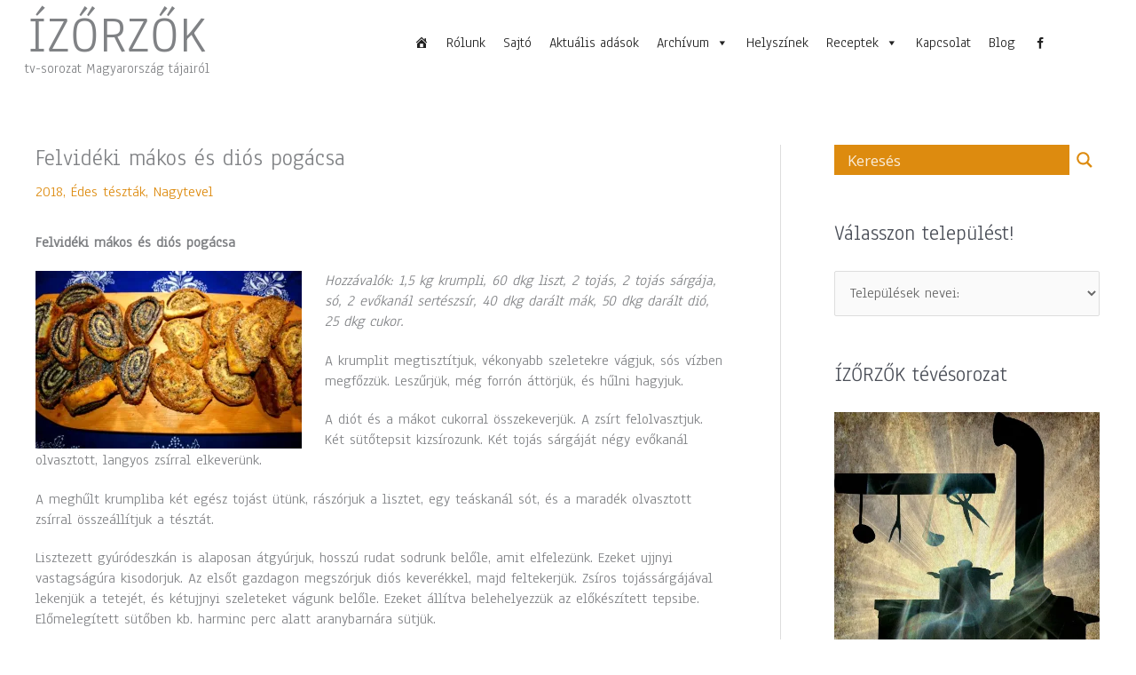

--- FILE ---
content_type: text/html; charset=UTF-8
request_url: https://www.izorzok.hu/felvideki-makos-es-dios-pogacsa/
body_size: 35619
content:
<!DOCTYPE html>
<html lang="hu" id="html">
<head>
<meta charset="UTF-8">
<meta name="viewport" content="width=device-width, initial-scale=1">
<link rel="profile" href="https://gmpg.org/xfn/11"> 
<meta name='robots' content='index, follow, max-image-preview:large, max-snippet:-1, max-video-preview:-1' />
<!-- This site is optimized with the Yoast SEO plugin v26.8 - https://yoast.com/product/yoast-seo-wordpress/ -->
<title>Felvidéki mákos és diós pogácsa - ÍZŐRZŐK</title>
<link rel="canonical" href="https://www.izorzok.hu/felvideki-makos-es-dios-pogacsa/" />
<meta property="og:locale" content="hu_HU" />
<meta property="og:type" content="article" />
<meta property="og:title" content="Felvidéki mákos és diós pogácsa - ÍZŐRZŐK" />
<meta property="og:description" content="Felvidéki mákos és diós pogácsa Hozzávalók: 1,5 kg krumpli, 60 dkg liszt, 2 tojás, 2 tojás sárgája, só, 2 evőkanál sertészsír, 40 dkg darált mák, 50 dkg darált dió, 25 dkg cukor. A krumplit megtisztítjuk, vékonyabb szeletekre vágjuk, sós vízben megfőzzük. Leszűrjük, még forrón áttörjük, és hűlni hagyjuk. A diót és a mákot cukorral összekeverjük. [&hellip;]" />
<meta property="og:url" content="https://www.izorzok.hu/felvideki-makos-es-dios-pogacsa/" />
<meta property="og:site_name" content="ÍZŐRZŐK" />
<meta property="article:published_time" content="2020-01-07T10:49:44+00:00" />
<meta property="og:image" content="https://i0.wp.com/www.izorzok.hu/wp-content/uploads/2020/01/nagytevel2.jpg?fit=640%2C426&ssl=1" />
<meta property="og:image:width" content="640" />
<meta property="og:image:height" content="426" />
<meta property="og:image:type" content="image/jpeg" />
<meta name="author" content="Róka Ildikó" />
<meta name="twitter:card" content="summary_large_image" />
<meta name="twitter:label1" content="Szerző:" />
<meta name="twitter:data1" content="Róka Ildikó" />
<meta name="twitter:label2" content="Becsült olvasási idő" />
<meta name="twitter:data2" content="1 perc" />
<script type="application/ld+json" class="yoast-schema-graph">{"@context":"https://schema.org","@graph":[{"@type":"Article","@id":"https://www.izorzok.hu/felvideki-makos-es-dios-pogacsa/#article","isPartOf":{"@id":"https://www.izorzok.hu/felvideki-makos-es-dios-pogacsa/"},"author":{"name":"Róka Ildikó","@id":"https://www.izorzok.hu/#/schema/person/f2a30c0bc75d6657a334ee8675b6d068"},"headline":"Felvidéki mákos és diós pogácsa","datePublished":"2020-01-07T10:49:44+00:00","mainEntityOfPage":{"@id":"https://www.izorzok.hu/felvideki-makos-es-dios-pogacsa/"},"wordCount":280,"image":{"@id":"https://www.izorzok.hu/felvideki-makos-es-dios-pogacsa/#primaryimage"},"thumbnailUrl":"https://i0.wp.com/www.izorzok.hu/wp-content/uploads/2020/01/nagytevel2.jpg?fit=640%2C426&ssl=1","keywords":["dió","krumpli","különleges","mák"],"articleSection":["2018","Édes tészták","Nagytevel"],"inLanguage":"hu"},{"@type":"WebPage","@id":"https://www.izorzok.hu/felvideki-makos-es-dios-pogacsa/","url":"https://www.izorzok.hu/felvideki-makos-es-dios-pogacsa/","name":"Felvidéki mákos és diós pogácsa - ÍZŐRZŐK","isPartOf":{"@id":"https://www.izorzok.hu/#website"},"primaryImageOfPage":{"@id":"https://www.izorzok.hu/felvideki-makos-es-dios-pogacsa/#primaryimage"},"image":{"@id":"https://www.izorzok.hu/felvideki-makos-es-dios-pogacsa/#primaryimage"},"thumbnailUrl":"https://i0.wp.com/www.izorzok.hu/wp-content/uploads/2020/01/nagytevel2.jpg?fit=640%2C426&ssl=1","datePublished":"2020-01-07T10:49:44+00:00","author":{"@id":"https://www.izorzok.hu/#/schema/person/f2a30c0bc75d6657a334ee8675b6d068"},"breadcrumb":{"@id":"https://www.izorzok.hu/felvideki-makos-es-dios-pogacsa/#breadcrumb"},"inLanguage":"hu","potentialAction":[{"@type":"ReadAction","target":["https://www.izorzok.hu/felvideki-makos-es-dios-pogacsa/"]}]},{"@type":"ImageObject","inLanguage":"hu","@id":"https://www.izorzok.hu/felvideki-makos-es-dios-pogacsa/#primaryimage","url":"https://i0.wp.com/www.izorzok.hu/wp-content/uploads/2020/01/nagytevel2.jpg?fit=640%2C426&ssl=1","contentUrl":"https://i0.wp.com/www.izorzok.hu/wp-content/uploads/2020/01/nagytevel2.jpg?fit=640%2C426&ssl=1","width":640,"height":426},{"@type":"BreadcrumbList","@id":"https://www.izorzok.hu/felvideki-makos-es-dios-pogacsa/#breadcrumb","itemListElement":[{"@type":"ListItem","position":1,"name":"Home","item":"https://www.izorzok.hu/"},{"@type":"ListItem","position":2,"name":"Felvidéki mákos és diós pogácsa"}]},{"@type":"WebSite","@id":"https://www.izorzok.hu/#website","url":"https://www.izorzok.hu/","name":"ÍZŐRZŐK","description":"tv-sorozat Magyarország tájairól","potentialAction":[{"@type":"SearchAction","target":{"@type":"EntryPoint","urlTemplate":"https://www.izorzok.hu/?s={search_term_string}"},"query-input":{"@type":"PropertyValueSpecification","valueRequired":true,"valueName":"search_term_string"}}],"inLanguage":"hu"},{"@type":"Person","@id":"https://www.izorzok.hu/#/schema/person/f2a30c0bc75d6657a334ee8675b6d068","name":"Róka Ildikó","sameAs":["http://Ildikó"],"url":"https://www.izorzok.hu/author/izorzok/"}]}</script>
<!-- / Yoast SEO plugin. -->
<link rel='dns-prefetch' href='//stats.wp.com' />
<link rel='dns-prefetch' href='//fonts.googleapis.com' />
<link rel='preconnect' href='//c0.wp.com' />
<link rel='preconnect' href='//i0.wp.com' />
<link rel="alternate" type="application/rss+xml" title="ÍZŐRZŐK &raquo; hírcsatorna" href="https://www.izorzok.hu/feed/" />
<link rel="alternate" type="application/rss+xml" title="ÍZŐRZŐK &raquo; hozzászólás hírcsatorna" href="https://www.izorzok.hu/comments/feed/" />
<link rel="alternate" title="oEmbed (JSON)" type="application/json+oembed" href="https://www.izorzok.hu/wp-json/oembed/1.0/embed?url=https%3A%2F%2Fwww.izorzok.hu%2Ffelvideki-makos-es-dios-pogacsa%2F" />
<link rel="alternate" title="oEmbed (XML)" type="text/xml+oembed" href="https://www.izorzok.hu/wp-json/oembed/1.0/embed?url=https%3A%2F%2Fwww.izorzok.hu%2Ffelvideki-makos-es-dios-pogacsa%2F&#038;format=xml" />
<style id='wp-img-auto-sizes-contain-inline-css'>
img:is([sizes=auto i],[sizes^="auto," i]){contain-intrinsic-size:3000px 1500px}
/*# sourceURL=wp-img-auto-sizes-contain-inline-css */
</style>
<!-- <link rel='stylesheet' id='astra-theme-css-css' href='https://www.izorzok.hu/wp-content/themes/astra/assets/css/minified/style.min.css?ver=4.12.1' media='all' /> -->
<link rel="stylesheet" type="text/css" href="//www.izorzok.hu/wp-content/cache/wpfc-minified/g3wr12hc/6bg0c.css" media="all"/>
<style id='astra-theme-css-inline-css'>
.ast-no-sidebar .entry-content .alignfull {margin-left: calc( -50vw + 50%);margin-right: calc( -50vw + 50%);max-width: 100vw;width: 100vw;}.ast-no-sidebar .entry-content .alignwide {margin-left: calc(-41vw + 50%);margin-right: calc(-41vw + 50%);max-width: unset;width: unset;}.ast-no-sidebar .entry-content .alignfull .alignfull,.ast-no-sidebar .entry-content .alignfull .alignwide,.ast-no-sidebar .entry-content .alignwide .alignfull,.ast-no-sidebar .entry-content .alignwide .alignwide,.ast-no-sidebar .entry-content .wp-block-column .alignfull,.ast-no-sidebar .entry-content .wp-block-column .alignwide{width: 100%;margin-left: auto;margin-right: auto;}.wp-block-gallery,.blocks-gallery-grid {margin: 0;}.wp-block-separator {max-width: 100px;}.wp-block-separator.is-style-wide,.wp-block-separator.is-style-dots {max-width: none;}.entry-content .has-2-columns .wp-block-column:first-child {padding-right: 10px;}.entry-content .has-2-columns .wp-block-column:last-child {padding-left: 10px;}@media (max-width: 782px) {.entry-content .wp-block-columns .wp-block-column {flex-basis: 100%;}.entry-content .has-2-columns .wp-block-column:first-child {padding-right: 0;}.entry-content .has-2-columns .wp-block-column:last-child {padding-left: 0;}}body .entry-content .wp-block-latest-posts {margin-left: 0;}body .entry-content .wp-block-latest-posts li {list-style: none;}.ast-no-sidebar .ast-container .entry-content .wp-block-latest-posts {margin-left: 0;}.ast-header-break-point .entry-content .alignwide {margin-left: auto;margin-right: auto;}.entry-content .blocks-gallery-item img {margin-bottom: auto;}.wp-block-pullquote {border-top: 4px solid #555d66;border-bottom: 4px solid #555d66;color: #40464d;}:root{--ast-post-nav-space:0;--ast-container-default-xlg-padding:6.67em;--ast-container-default-lg-padding:5.67em;--ast-container-default-slg-padding:4.34em;--ast-container-default-md-padding:3.34em;--ast-container-default-sm-padding:6.67em;--ast-container-default-xs-padding:2.4em;--ast-container-default-xxs-padding:1.4em;--ast-code-block-background:#EEEEEE;--ast-comment-inputs-background:#FAFAFA;--ast-normal-container-width:1200px;--ast-narrow-container-width:750px;--ast-blog-title-font-weight:normal;--ast-blog-meta-weight:inherit;--ast-global-color-primary:var(--ast-global-color-5);--ast-global-color-secondary:var(--ast-global-color-4);--ast-global-color-alternate-background:var(--ast-global-color-7);--ast-global-color-subtle-background:var(--ast-global-color-6);--ast-bg-style-guide:var( --ast-global-color-secondary,--ast-global-color-5 );--ast-shadow-style-guide:0px 0px 4px 0 #00000057;--ast-global-dark-bg-style:#fff;--ast-global-dark-lfs:#fbfbfb;--ast-widget-bg-color:#fafafa;--ast-wc-container-head-bg-color:#fbfbfb;--ast-title-layout-bg:#eeeeee;--ast-search-border-color:#e7e7e7;--ast-lifter-hover-bg:#e6e6e6;--ast-gallery-block-color:#000;--srfm-color-input-label:var(--ast-global-color-2);}html{font-size:106.25%;}a,.page-title{color:#dd8b0f;}a:hover,a:focus{color:var(--ast-global-color-1);}body,button,input,select,textarea,.ast-button,.ast-custom-button{font-family:'Anaheim',sans-serif;font-weight:400;font-size:17px;font-size:1rem;line-height:var(--ast-body-line-height,1.4em);}blockquote{color:var(--ast-global-color-3);}p,.entry-content p{margin-bottom:1.2em;}.ast-site-identity .site-title a{color:var(--ast-global-color-2);}.site-title{font-size:60px;font-size:3.5294117647059rem;display:block;}.site-header .site-description{font-size:15px;font-size:0.88235294117647rem;display:block;}.entry-title{font-size:26px;font-size:1.5294117647059rem;}.archive .ast-article-post,.blog .ast-article-post,.archive .ast-article-post:hover,.blog .ast-article-post:hover{overflow:hidden;}h1,.entry-content :where(h1){font-size:40px;font-size:2.3529411764706rem;line-height:1.4em;}h2,.entry-content :where(h2){font-size:32px;font-size:1.8823529411765rem;line-height:1.3em;}h3,.entry-content :where(h3){font-size:26px;font-size:1.5294117647059rem;line-height:1.3em;}h4,.entry-content :where(h4){font-size:24px;font-size:1.4117647058824rem;line-height:1.2em;}h5,.entry-content :where(h5){font-size:20px;font-size:1.1764705882353rem;line-height:1.2em;}h6,.entry-content :where(h6){font-size:16px;font-size:0.94117647058824rem;line-height:1.25em;}::selection{background-color:#dd9933;color:#000000;}body,h1,h2,h3,h4,h5,h6,.entry-title a,.entry-content :where(h1,h2,h3,h4,h5,h6){color:var(--ast-global-color-3);}.tagcloud a:hover,.tagcloud a:focus,.tagcloud a.current-item{color:#000000;border-color:#dd8b0f;background-color:#dd8b0f;}input:focus,input[type="text"]:focus,input[type="email"]:focus,input[type="url"]:focus,input[type="password"]:focus,input[type="reset"]:focus,input[type="search"]:focus,textarea:focus{border-color:#dd8b0f;}input[type="radio"]:checked,input[type=reset],input[type="checkbox"]:checked,input[type="checkbox"]:hover:checked,input[type="checkbox"]:focus:checked,input[type=range]::-webkit-slider-thumb{border-color:#dd8b0f;background-color:#dd8b0f;box-shadow:none;}.site-footer a:hover + .post-count,.site-footer a:focus + .post-count{background:#dd8b0f;border-color:#dd8b0f;}.single .nav-links .nav-previous,.single .nav-links .nav-next{color:#dd8b0f;}.entry-meta,.entry-meta *{line-height:1.45;color:#dd8b0f;}.entry-meta a:not(.ast-button):hover,.entry-meta a:not(.ast-button):hover *,.entry-meta a:not(.ast-button):focus,.entry-meta a:not(.ast-button):focus *,.page-links > .page-link,.page-links .page-link:hover,.post-navigation a:hover{color:var(--ast-global-color-1);}#cat option,.secondary .calendar_wrap thead a,.secondary .calendar_wrap thead a:visited{color:#dd8b0f;}.secondary .calendar_wrap #today,.ast-progress-val span{background:#dd8b0f;}.secondary a:hover + .post-count,.secondary a:focus + .post-count{background:#dd8b0f;border-color:#dd8b0f;}.calendar_wrap #today > a{color:#000000;}.page-links .page-link,.single .post-navigation a{color:#dd8b0f;}.ast-search-menu-icon .search-form button.search-submit{padding:0 4px;}.ast-search-menu-icon form.search-form{padding-right:0;}.ast-header-search .ast-search-menu-icon.ast-dropdown-active .search-form,.ast-header-search .ast-search-menu-icon.ast-dropdown-active .search-field:focus{transition:all 0.2s;}.search-form input.search-field:focus{outline:none;}.widget-title,.widget .wp-block-heading{font-size:24px;font-size:1.4117647058824rem;color:var(--ast-global-color-3);}#secondary,#secondary button,#secondary input,#secondary select,#secondary textarea{font-size:17px;font-size:1rem;}.ast-search-menu-icon.slide-search a:focus-visible:focus-visible,.astra-search-icon:focus-visible,#close:focus-visible,a:focus-visible,.ast-menu-toggle:focus-visible,.site .skip-link:focus-visible,.wp-block-loginout input:focus-visible,.wp-block-search.wp-block-search__button-inside .wp-block-search__inside-wrapper,.ast-header-navigation-arrow:focus-visible,.ast-orders-table__row .ast-orders-table__cell:focus-visible,a#ast-apply-coupon:focus-visible,#ast-apply-coupon:focus-visible,#close:focus-visible,.button.search-submit:focus-visible,#search_submit:focus,.normal-search:focus-visible,.ast-header-account-wrap:focus-visible,.astra-cart-drawer-close:focus,.ast-single-variation:focus,.ast-button:focus,.ast-builder-button-wrap:has(.ast-custom-button-link:focus),.ast-builder-button-wrap .ast-custom-button-link:focus{outline-style:dotted;outline-color:inherit;outline-width:thin;}input:focus,input[type="text"]:focus,input[type="email"]:focus,input[type="url"]:focus,input[type="password"]:focus,input[type="reset"]:focus,input[type="search"]:focus,input[type="number"]:focus,textarea:focus,.wp-block-search__input:focus,[data-section="section-header-mobile-trigger"] .ast-button-wrap .ast-mobile-menu-trigger-minimal:focus,.ast-mobile-popup-drawer.active .menu-toggle-close:focus,#ast-scroll-top:focus,#coupon_code:focus,#ast-coupon-code:focus{border-style:dotted;border-color:inherit;border-width:thin;}input{outline:none;}.main-header-menu .menu-link,.ast-header-custom-item a{color:var(--ast-global-color-3);}.main-header-menu .menu-item:hover > .menu-link,.main-header-menu .menu-item:hover > .ast-menu-toggle,.main-header-menu .ast-masthead-custom-menu-items a:hover,.main-header-menu .menu-item.focus > .menu-link,.main-header-menu .menu-item.focus > .ast-menu-toggle,.main-header-menu .current-menu-item > .menu-link,.main-header-menu .current-menu-ancestor > .menu-link,.main-header-menu .current-menu-item > .ast-menu-toggle,.main-header-menu .current-menu-ancestor > .ast-menu-toggle{color:#dd8b0f;}.header-main-layout-3 .ast-main-header-bar-alignment{margin-right:auto;}.header-main-layout-2 .site-header-section-left .ast-site-identity{text-align:left;}body .ast-oembed-container *{position:absolute;top:0;width:100%;height:100%;left:0;}body .wp-block-embed-pocket-casts .ast-oembed-container *{position:unset;}.ast-header-break-point .ast-mobile-menu-buttons-minimal.menu-toggle{background:transparent;color:#dd9933;}.ast-header-break-point .ast-mobile-menu-buttons-outline.menu-toggle{background:transparent;border:1px solid #dd9933;color:#dd9933;}.ast-header-break-point .ast-mobile-menu-buttons-fill.menu-toggle{background:#dd9933;}.ast-single-post-featured-section + article {margin-top: 2em;}.site-content .ast-single-post-featured-section img {width: 100%;overflow: hidden;object-fit: cover;}.site > .ast-single-related-posts-container {margin-top: 0;}@media (min-width: 769px) {.ast-desktop .ast-container--narrow {max-width: var(--ast-narrow-container-width);margin: 0 auto;}}#secondary {margin: 4em 0 2.5em;word-break: break-word;line-height: 2;}#secondary li {margin-bottom: 0.25em;}#secondary li:last-child {margin-bottom: 0;}@media (max-width: 768px) {.js_active .ast-plain-container.ast-single-post #secondary {margin-top: 1.5em;}}.ast-separate-container.ast-two-container #secondary .widget {background-color: #fff;padding: 2em;margin-bottom: 2em;}@media (min-width: 993px) {.ast-left-sidebar #secondary {padding-right: 60px;}.ast-right-sidebar #secondary {padding-left: 60px;}}@media (max-width: 993px) {.ast-right-sidebar #secondary {padding-left: 30px;}.ast-left-sidebar #secondary {padding-right: 30px;}}.ast-small-footer > .ast-footer-overlay{background-color:#303030;;}.footer-adv .footer-adv-overlay{border-top-style:solid;}.footer-adv-overlay{background-color:#0d4b65;;}@media( max-width: 420px ) {.single .nav-links .nav-previous,.single .nav-links .nav-next {width: 100%;text-align: center;}}.wp-block-buttons.aligncenter{justify-content:center;}@media (max-width:782px){.entry-content .wp-block-columns .wp-block-column{margin-left:0px;}}.wp-block-image.aligncenter{margin-left:auto;margin-right:auto;}.wp-block-table.aligncenter{margin-left:auto;margin-right:auto;}.wp-block-buttons .wp-block-button.is-style-outline .wp-block-button__link.wp-element-button,.ast-outline-button,.wp-block-uagb-buttons-child .uagb-buttons-repeater.ast-outline-button{border-top-width:2px;border-right-width:2px;border-bottom-width:2px;border-left-width:2px;font-family:inherit;font-weight:inherit;line-height:1em;}.wp-block-button .wp-block-button__link.wp-element-button.is-style-outline:not(.has-background),.wp-block-button.is-style-outline>.wp-block-button__link.wp-element-button:not(.has-background),.ast-outline-button{background-color:transparent;}.entry-content[data-ast-blocks-layout] > figure{margin-bottom:1em;}.elementor-widget-container .elementor-loop-container .e-loop-item[data-elementor-type="loop-item"]{width:100%;}@media (max-width:768px){.ast-left-sidebar #content > .ast-container{display:flex;flex-direction:column-reverse;width:100%;}.ast-separate-container .ast-article-post,.ast-separate-container .ast-article-single{padding:1.5em 2.14em;}.ast-author-box img.avatar{margin:20px 0 0 0;}}@media (max-width:768px){#secondary.secondary{padding-top:0;}.ast-separate-container.ast-right-sidebar #secondary{padding-left:1em;padding-right:1em;}.ast-separate-container.ast-two-container #secondary{padding-left:0;padding-right:0;}.ast-page-builder-template .entry-header #secondary,.ast-page-builder-template #secondary{margin-top:1.5em;}}@media (max-width:768px){.ast-right-sidebar #primary{padding-right:0;}.ast-page-builder-template.ast-left-sidebar #secondary,.ast-page-builder-template.ast-right-sidebar #secondary{padding-right:20px;padding-left:20px;}.ast-right-sidebar #secondary,.ast-left-sidebar #primary{padding-left:0;}.ast-left-sidebar #secondary{padding-right:0;}}@media (min-width:769px){.ast-separate-container.ast-right-sidebar #primary,.ast-separate-container.ast-left-sidebar #primary{border:0;}.search-no-results.ast-separate-container #primary{margin-bottom:4em;}}@media (min-width:769px){.ast-right-sidebar #primary{border-right:1px solid var(--ast-border-color);}.ast-left-sidebar #primary{border-left:1px solid var(--ast-border-color);}.ast-right-sidebar #secondary{border-left:1px solid var(--ast-border-color);margin-left:-1px;}.ast-left-sidebar #secondary{border-right:1px solid var(--ast-border-color);margin-right:-1px;}.ast-separate-container.ast-two-container.ast-right-sidebar #secondary{padding-left:30px;padding-right:0;}.ast-separate-container.ast-two-container.ast-left-sidebar #secondary{padding-right:30px;padding-left:0;}.ast-separate-container.ast-right-sidebar #secondary,.ast-separate-container.ast-left-sidebar #secondary{border:0;margin-left:auto;margin-right:auto;}.ast-separate-container.ast-two-container #secondary .widget:last-child{margin-bottom:0;}}.menu-toggle,button,.ast-button,.ast-custom-button,.button,input#submit,input[type="button"],input[type="submit"],input[type="reset"]{color:#000000;border-color:#dd9933;background-color:#dd9933;padding-top:10px;padding-right:40px;padding-bottom:10px;padding-left:40px;font-family:inherit;font-weight:inherit;}button:focus,.menu-toggle:hover,button:hover,.ast-button:hover,.ast-custom-button:hover .button:hover,.ast-custom-button:hover,input[type=reset]:hover,input[type=reset]:focus,input#submit:hover,input#submit:focus,input[type="button"]:hover,input[type="button"]:focus,input[type="submit"]:hover,input[type="submit"]:focus{color:#ffffff;background-color:var(--ast-global-color-1);border-color:var(--ast-global-color-1);}@media (max-width:768px){.ast-mobile-header-stack .main-header-bar .ast-search-menu-icon{display:inline-block;}.ast-header-break-point.ast-header-custom-item-outside .ast-mobile-header-stack .main-header-bar .ast-search-icon{margin:0;}.ast-comment-avatar-wrap img{max-width:2.5em;}.ast-comment-meta{padding:0 1.8888em 1.3333em;}.ast-separate-container .ast-comment-list li.depth-1{padding:1.5em 2.14em;}.ast-separate-container .comment-respond{padding:2em 2.14em;}}@media (min-width:544px){.ast-container{max-width:100%;}}@media (max-width:544px){.ast-separate-container .ast-article-post,.ast-separate-container .ast-article-single,.ast-separate-container .comments-title,.ast-separate-container .ast-archive-description{padding:1.5em 1em;}.ast-separate-container #content .ast-container{padding-left:0.54em;padding-right:0.54em;}.ast-separate-container .ast-comment-list .bypostauthor{padding:.5em;}.ast-search-menu-icon.ast-dropdown-active .search-field{width:170px;}.ast-separate-container #secondary{padding-top:0;}.ast-separate-container.ast-two-container #secondary .widget{margin-bottom:1.5em;padding-left:1em;padding-right:1em;}.site-branding img,.site-header .site-logo-img .custom-logo-link img{max-width:100%;}}@media (min-width:769px){.ast-small-footer .ast-container{max-width:100%;padding-left:35px;padding-right:35px;}} #ast-mobile-header .ast-site-header-cart-li a{pointer-events:none;}.ast-no-sidebar.ast-separate-container .entry-content .alignfull {margin-left: -6.67em;margin-right: -6.67em;width: auto;}@media (max-width: 1200px) {.ast-no-sidebar.ast-separate-container .entry-content .alignfull {margin-left: -2.4em;margin-right: -2.4em;}}@media (max-width: 768px) {.ast-no-sidebar.ast-separate-container .entry-content .alignfull {margin-left: -2.14em;margin-right: -2.14em;}}@media (max-width: 544px) {.ast-no-sidebar.ast-separate-container .entry-content .alignfull {margin-left: -1em;margin-right: -1em;}}.ast-no-sidebar.ast-separate-container .entry-content .alignwide {margin-left: -20px;margin-right: -20px;}.ast-no-sidebar.ast-separate-container .entry-content .wp-block-column .alignfull,.ast-no-sidebar.ast-separate-container .entry-content .wp-block-column .alignwide {margin-left: auto;margin-right: auto;width: 100%;}@media (max-width:768px){.site-title{display:block;}.site-header .site-description{display:block;}h1,.entry-content :where(h1){font-size:30px;}h2,.entry-content :where(h2){font-size:25px;}h3,.entry-content :where(h3){font-size:20px;}}@media (max-width:544px){.site-title{display:block;}.site-header .site-description{display:block;}h1,.entry-content :where(h1){font-size:30px;}h2,.entry-content :where(h2){font-size:25px;}h3,.entry-content :where(h3){font-size:20px;}}@media (max-width:768px){html{font-size:96.9%;}}@media (max-width:544px){html{font-size:96.9%;}}@media (min-width:769px){.ast-container{max-width:1240px;}}@font-face {font-family: "Astra";src: url(https://www.izorzok.hu/wp-content/themes/astra/assets/fonts/astra.woff) format("woff"),url(https://www.izorzok.hu/wp-content/themes/astra/assets/fonts/astra.ttf) format("truetype"),url(https://www.izorzok.hu/wp-content/themes/astra/assets/fonts/astra.svg#astra) format("svg");font-weight: normal;font-style: normal;font-display: fallback;}@media (max-width:0px) {.main-header-bar .main-header-bar-navigation{display:none;}}.ast-desktop .main-header-menu.submenu-with-border .sub-menu,.ast-desktop .main-header-menu.submenu-with-border .astra-full-megamenu-wrapper{border-color:#dd9933;}.ast-desktop .main-header-menu.submenu-with-border .sub-menu{border-top-width:2px;border-style:solid;}.ast-desktop .main-header-menu.submenu-with-border .sub-menu .sub-menu{top:-2px;}.ast-desktop .main-header-menu.submenu-with-border .sub-menu .menu-link,.ast-desktop .main-header-menu.submenu-with-border .children .menu-link{border-bottom-width:0px;border-style:solid;border-color:#eaeaea;}@media (min-width:769px){.main-header-menu .sub-menu .menu-item.ast-left-align-sub-menu:hover > .sub-menu,.main-header-menu .sub-menu .menu-item.ast-left-align-sub-menu.focus > .sub-menu{margin-left:-0px;}}.ast-small-footer{border-top-style:solid;border-top-width:1px;border-top-color:#0d4b65;}.ast-small-footer-wrap{text-align:center;}.site .comments-area{padding-bottom:3em;}.ast-header-break-point.ast-header-custom-item-inside .main-header-bar .main-header-bar-navigation .ast-search-icon {display: none;}.ast-header-break-point.ast-header-custom-item-inside .main-header-bar .ast-search-menu-icon .search-form {padding: 0;display: block;overflow: hidden;}.ast-header-break-point .ast-header-custom-item .widget:last-child {margin-bottom: 1em;}.ast-header-custom-item .widget {margin: 0.5em;display: inline-block;vertical-align: middle;}.ast-header-custom-item .widget p {margin-bottom: 0;}.ast-header-custom-item .widget li {width: auto;}.ast-header-custom-item-inside .button-custom-menu-item .menu-link {display: none;}.ast-header-custom-item-inside.ast-header-break-point .button-custom-menu-item .ast-custom-button-link {display: none;}.ast-header-custom-item-inside.ast-header-break-point .button-custom-menu-item .menu-link {display: block;}.ast-header-break-point.ast-header-custom-item-outside .main-header-bar .ast-search-icon {margin-right: 1em;}.ast-header-break-point.ast-header-custom-item-inside .main-header-bar .ast-search-menu-icon .search-field,.ast-header-break-point.ast-header-custom-item-inside .main-header-bar .ast-search-menu-icon.ast-inline-search .search-field {width: 100%;padding-right: 5.5em;}.ast-header-break-point.ast-header-custom-item-inside .main-header-bar .ast-search-menu-icon .search-submit {display: block;position: absolute;height: 100%;top: 0;right: 0;padding: 0 1em;border-radius: 0;}.ast-header-break-point .ast-header-custom-item .ast-masthead-custom-menu-items {padding-left: 20px;padding-right: 20px;margin-bottom: 1em;margin-top: 1em;}.ast-header-custom-item-inside.ast-header-break-point .button-custom-menu-item {padding-left: 0;padding-right: 0;margin-top: 0;margin-bottom: 0;}.astra-icon-down_arrow::after {content: "\e900";font-family: Astra;}.astra-icon-close::after {content: "\e5cd";font-family: Astra;}.astra-icon-drag_handle::after {content: "\e25d";font-family: Astra;}.astra-icon-format_align_justify::after {content: "\e235";font-family: Astra;}.astra-icon-menu::after {content: "\e5d2";font-family: Astra;}.astra-icon-reorder::after {content: "\e8fe";font-family: Astra;}.astra-icon-search::after {content: "\e8b6";font-family: Astra;}.astra-icon-zoom_in::after {content: "\e56b";font-family: Astra;}.astra-icon-check-circle::after {content: "\e901";font-family: Astra;}.astra-icon-shopping-cart::after {content: "\f07a";font-family: Astra;}.astra-icon-shopping-bag::after {content: "\f290";font-family: Astra;}.astra-icon-shopping-basket::after {content: "\f291";font-family: Astra;}.astra-icon-circle-o::after {content: "\e903";font-family: Astra;}.astra-icon-certificate::after {content: "\e902";font-family: Astra;}blockquote {padding: 1.2em;}:root .has-ast-global-color-0-color{color:var(--ast-global-color-0);}:root .has-ast-global-color-0-background-color{background-color:var(--ast-global-color-0);}:root .wp-block-button .has-ast-global-color-0-color{color:var(--ast-global-color-0);}:root .wp-block-button .has-ast-global-color-0-background-color{background-color:var(--ast-global-color-0);}:root .has-ast-global-color-1-color{color:var(--ast-global-color-1);}:root .has-ast-global-color-1-background-color{background-color:var(--ast-global-color-1);}:root .wp-block-button .has-ast-global-color-1-color{color:var(--ast-global-color-1);}:root .wp-block-button .has-ast-global-color-1-background-color{background-color:var(--ast-global-color-1);}:root .has-ast-global-color-2-color{color:var(--ast-global-color-2);}:root .has-ast-global-color-2-background-color{background-color:var(--ast-global-color-2);}:root .wp-block-button .has-ast-global-color-2-color{color:var(--ast-global-color-2);}:root .wp-block-button .has-ast-global-color-2-background-color{background-color:var(--ast-global-color-2);}:root .has-ast-global-color-3-color{color:var(--ast-global-color-3);}:root .has-ast-global-color-3-background-color{background-color:var(--ast-global-color-3);}:root .wp-block-button .has-ast-global-color-3-color{color:var(--ast-global-color-3);}:root .wp-block-button .has-ast-global-color-3-background-color{background-color:var(--ast-global-color-3);}:root .has-ast-global-color-4-color{color:var(--ast-global-color-4);}:root .has-ast-global-color-4-background-color{background-color:var(--ast-global-color-4);}:root .wp-block-button .has-ast-global-color-4-color{color:var(--ast-global-color-4);}:root .wp-block-button .has-ast-global-color-4-background-color{background-color:var(--ast-global-color-4);}:root .has-ast-global-color-5-color{color:var(--ast-global-color-5);}:root .has-ast-global-color-5-background-color{background-color:var(--ast-global-color-5);}:root .wp-block-button .has-ast-global-color-5-color{color:var(--ast-global-color-5);}:root .wp-block-button .has-ast-global-color-5-background-color{background-color:var(--ast-global-color-5);}:root .has-ast-global-color-6-color{color:var(--ast-global-color-6);}:root .has-ast-global-color-6-background-color{background-color:var(--ast-global-color-6);}:root .wp-block-button .has-ast-global-color-6-color{color:var(--ast-global-color-6);}:root .wp-block-button .has-ast-global-color-6-background-color{background-color:var(--ast-global-color-6);}:root .has-ast-global-color-7-color{color:var(--ast-global-color-7);}:root .has-ast-global-color-7-background-color{background-color:var(--ast-global-color-7);}:root .wp-block-button .has-ast-global-color-7-color{color:var(--ast-global-color-7);}:root .wp-block-button .has-ast-global-color-7-background-color{background-color:var(--ast-global-color-7);}:root .has-ast-global-color-8-color{color:var(--ast-global-color-8);}:root .has-ast-global-color-8-background-color{background-color:var(--ast-global-color-8);}:root .wp-block-button .has-ast-global-color-8-color{color:var(--ast-global-color-8);}:root .wp-block-button .has-ast-global-color-8-background-color{background-color:var(--ast-global-color-8);}:root{--ast-global-color-0:#0170B9;--ast-global-color-1:#3a3a3a;--ast-global-color-2:#3a3a3a;--ast-global-color-3:#4B4F58;--ast-global-color-4:#F5F5F5;--ast-global-color-5:#FFFFFF;--ast-global-color-6:#E5E5E5;--ast-global-color-7:#424242;--ast-global-color-8:#000000;}:root {--ast-border-color : #dddddd;}.ast-single-entry-banner {-js-display: flex;display: flex;flex-direction: column;justify-content: center;text-align: center;position: relative;background: var(--ast-title-layout-bg);}.ast-single-entry-banner[data-banner-layout="layout-1"] {max-width: 1200px;background: inherit;padding: 20px 0;}.ast-single-entry-banner[data-banner-width-type="custom"] {margin: 0 auto;width: 100%;}.ast-single-entry-banner + .site-content .entry-header {margin-bottom: 0;}.site .ast-author-avatar {--ast-author-avatar-size: ;}a.ast-underline-text {text-decoration: underline;}.ast-container > .ast-terms-link {position: relative;display: block;}a.ast-button.ast-badge-tax {padding: 4px 8px;border-radius: 3px;font-size: inherit;}header.entry-header{text-align:left;}header.entry-header > *:not(:last-child){margin-bottom:10px;}@media (max-width:768px){header.entry-header{text-align:left;}}@media (max-width:544px){header.entry-header{text-align:left;}}.ast-archive-entry-banner {-js-display: flex;display: flex;flex-direction: column;justify-content: center;text-align: center;position: relative;background: var(--ast-title-layout-bg);}.ast-archive-entry-banner[data-banner-width-type="custom"] {margin: 0 auto;width: 100%;}.ast-archive-entry-banner[data-banner-layout="layout-1"] {background: inherit;padding: 20px 0;text-align: left;}body.archive .ast-archive-description{max-width:1200px;width:100%;text-align:left;padding-top:3em;padding-right:3em;padding-bottom:3em;padding-left:3em;}body.archive .ast-archive-description .ast-archive-title,body.archive .ast-archive-description .ast-archive-title *{font-size:40px;font-size:2.3529411764706rem;}body.archive .ast-archive-description > *:not(:last-child){margin-bottom:10px;}@media (max-width:768px){body.archive .ast-archive-description{text-align:left;}}@media (max-width:544px){body.archive .ast-archive-description{text-align:left;}}.ast-breadcrumbs .trail-browse,.ast-breadcrumbs .trail-items,.ast-breadcrumbs .trail-items li{display:inline-block;margin:0;padding:0;border:none;background:inherit;text-indent:0;text-decoration:none;}.ast-breadcrumbs .trail-browse{font-size:inherit;font-style:inherit;font-weight:inherit;color:inherit;}.ast-breadcrumbs .trail-items{list-style:none;}.trail-items li::after{padding:0 0.3em;content:"\00bb";}.trail-items li:last-of-type::after{display:none;}h1,h2,h3,h4,h5,h6,.entry-content :where(h1,h2,h3,h4,h5,h6){color:var(--ast-global-color-2);}.elementor-posts-container [CLASS*="ast-width-"]{width:100%;}.elementor-template-full-width .ast-container{display:block;}.elementor-screen-only,.screen-reader-text,.screen-reader-text span,.ui-helper-hidden-accessible{top:0 !important;}@media (max-width:544px){.elementor-element .elementor-wc-products .woocommerce[class*="columns-"] ul.products li.product{width:auto;margin:0;}.elementor-element .woocommerce .woocommerce-result-count{float:none;}}.ast-header-break-point .main-header-bar{border-bottom-width:1px;}@media (min-width:769px){.main-header-bar{border-bottom-width:1px;}}@media (min-width:769px){#primary{width:70%;}#secondary{width:30%;}}.main-header-menu .menu-item, #astra-footer-menu .menu-item, .main-header-bar .ast-masthead-custom-menu-items{-js-display:flex;display:flex;-webkit-box-pack:center;-webkit-justify-content:center;-moz-box-pack:center;-ms-flex-pack:center;justify-content:center;-webkit-box-orient:vertical;-webkit-box-direction:normal;-webkit-flex-direction:column;-moz-box-orient:vertical;-moz-box-direction:normal;-ms-flex-direction:column;flex-direction:column;}.main-header-menu > .menu-item > .menu-link, #astra-footer-menu > .menu-item > .menu-link{height:100%;-webkit-box-align:center;-webkit-align-items:center;-moz-box-align:center;-ms-flex-align:center;align-items:center;-js-display:flex;display:flex;}.ast-primary-menu-disabled .main-header-bar .ast-masthead-custom-menu-items{flex:unset;}.main-header-menu .sub-menu .menu-item.menu-item-has-children > .menu-link:after{position:absolute;right:1em;top:50%;transform:translate(0,-50%) rotate(270deg);}.ast-header-break-point .main-header-bar .main-header-bar-navigation .page_item_has_children > .ast-menu-toggle::before, .ast-header-break-point .main-header-bar .main-header-bar-navigation .menu-item-has-children > .ast-menu-toggle::before, .ast-mobile-popup-drawer .main-header-bar-navigation .menu-item-has-children>.ast-menu-toggle::before, .ast-header-break-point .ast-mobile-header-wrap .main-header-bar-navigation .menu-item-has-children > .ast-menu-toggle::before{font-weight:bold;content:"\e900";font-family:Astra;text-decoration:inherit;display:inline-block;}.ast-header-break-point .main-navigation ul.sub-menu .menu-item .menu-link:before{content:"\e900";font-family:Astra;font-size:.65em;text-decoration:inherit;display:inline-block;transform:translate(0, -2px) rotateZ(270deg);margin-right:5px;}.widget_search .search-form:after{font-family:Astra;font-size:1.2em;font-weight:normal;content:"\e8b6";position:absolute;top:50%;right:15px;transform:translate(0, -50%);}.astra-search-icon::before{content:"\e8b6";font-family:Astra;font-style:normal;font-weight:normal;text-decoration:inherit;text-align:center;-webkit-font-smoothing:antialiased;-moz-osx-font-smoothing:grayscale;z-index:3;}.main-header-bar .main-header-bar-navigation .page_item_has_children > a:after, .main-header-bar .main-header-bar-navigation .menu-item-has-children > a:after, .menu-item-has-children .ast-header-navigation-arrow:after{content:"\e900";display:inline-block;font-family:Astra;font-size:.6rem;font-weight:bold;text-rendering:auto;-webkit-font-smoothing:antialiased;-moz-osx-font-smoothing:grayscale;margin-left:10px;line-height:normal;}.menu-item-has-children .sub-menu .ast-header-navigation-arrow:after{margin-left:0;}.ast-mobile-popup-drawer .main-header-bar-navigation .ast-submenu-expanded>.ast-menu-toggle::before{transform:rotateX(180deg);}.ast-header-break-point .main-header-bar-navigation .menu-item-has-children > .menu-link:after{display:none;}@media (min-width:769px){.ast-builder-menu .main-navigation > ul > li:last-child a{margin-right:0;}}.ast-separate-container .ast-article-inner{background-color:transparent;background-image:none;}.ast-separate-container .ast-article-post{background-color:var(--ast-global-color-5);}@media (max-width:768px){.ast-separate-container .ast-article-post{background-color:var(--ast-global-color-5);}}@media (max-width:544px){.ast-separate-container .ast-article-post{background-color:var(--ast-global-color-5);}}.ast-separate-container .ast-article-single:not(.ast-related-post), .ast-separate-container .error-404, .ast-separate-container .no-results, .single.ast-separate-container  .ast-author-meta, .ast-separate-container .related-posts-title-wrapper, .ast-separate-container .comments-count-wrapper, .ast-box-layout.ast-plain-container .site-content, .ast-padded-layout.ast-plain-container .site-content, .ast-separate-container .ast-archive-description, .ast-separate-container .comments-area .comment-respond, .ast-separate-container .comments-area .ast-comment-list li, .ast-separate-container .comments-area .comments-title{background-color:var(--ast-global-color-5);}@media (max-width:768px){.ast-separate-container .ast-article-single:not(.ast-related-post), .ast-separate-container .error-404, .ast-separate-container .no-results, .single.ast-separate-container  .ast-author-meta, .ast-separate-container .related-posts-title-wrapper, .ast-separate-container .comments-count-wrapper, .ast-box-layout.ast-plain-container .site-content, .ast-padded-layout.ast-plain-container .site-content, .ast-separate-container .ast-archive-description{background-color:var(--ast-global-color-5);}}@media (max-width:544px){.ast-separate-container .ast-article-single:not(.ast-related-post), .ast-separate-container .error-404, .ast-separate-container .no-results, .single.ast-separate-container  .ast-author-meta, .ast-separate-container .related-posts-title-wrapper, .ast-separate-container .comments-count-wrapper, .ast-box-layout.ast-plain-container .site-content, .ast-padded-layout.ast-plain-container .site-content, .ast-separate-container .ast-archive-description{background-color:var(--ast-global-color-5);}}.ast-separate-container.ast-two-container #secondary .widget{background-color:var(--ast-global-color-5);}@media (max-width:768px){.ast-separate-container.ast-two-container #secondary .widget{background-color:var(--ast-global-color-5);}}@media (max-width:544px){.ast-separate-container.ast-two-container #secondary .widget{background-color:var(--ast-global-color-5);}}:root{--e-global-color-astglobalcolor0:#0170B9;--e-global-color-astglobalcolor1:#3a3a3a;--e-global-color-astglobalcolor2:#3a3a3a;--e-global-color-astglobalcolor3:#4B4F58;--e-global-color-astglobalcolor4:#F5F5F5;--e-global-color-astglobalcolor5:#FFFFFF;--e-global-color-astglobalcolor6:#E5E5E5;--e-global-color-astglobalcolor7:#424242;--e-global-color-astglobalcolor8:#000000;}
/*# sourceURL=astra-theme-css-inline-css */
</style>
<link rel='stylesheet' id='astra-google-fonts-css' href='https://fonts.googleapis.com/css?family=Anaheim%3A400%2C&#038;display=fallback&#038;ver=4.12.1' media='all' />
<link rel='stylesheet' id='wp-block-library-css' href='https://c0.wp.com/c/6.9/wp-includes/css/dist/block-library/style.min.css' media='all' />
<link rel='stylesheet' id='mediaelement-css' href='https://c0.wp.com/c/6.9/wp-includes/js/mediaelement/mediaelementplayer-legacy.min.css' media='all' />
<link rel='stylesheet' id='wp-mediaelement-css' href='https://c0.wp.com/c/6.9/wp-includes/js/mediaelement/wp-mediaelement.min.css' media='all' />
<style id='jetpack-sharing-buttons-style-inline-css'>
.jetpack-sharing-buttons__services-list{display:flex;flex-direction:row;flex-wrap:wrap;gap:0;list-style-type:none;margin:5px;padding:0}.jetpack-sharing-buttons__services-list.has-small-icon-size{font-size:12px}.jetpack-sharing-buttons__services-list.has-normal-icon-size{font-size:16px}.jetpack-sharing-buttons__services-list.has-large-icon-size{font-size:24px}.jetpack-sharing-buttons__services-list.has-huge-icon-size{font-size:36px}@media print{.jetpack-sharing-buttons__services-list{display:none!important}}.editor-styles-wrapper .wp-block-jetpack-sharing-buttons{gap:0;padding-inline-start:0}ul.jetpack-sharing-buttons__services-list.has-background{padding:1.25em 2.375em}
/*# sourceURL=https://www.izorzok.hu/wp-content/plugins/jetpack/_inc/blocks/sharing-buttons/view.css */
</style>
<style id='global-styles-inline-css'>
:root{--wp--preset--aspect-ratio--square: 1;--wp--preset--aspect-ratio--4-3: 4/3;--wp--preset--aspect-ratio--3-4: 3/4;--wp--preset--aspect-ratio--3-2: 3/2;--wp--preset--aspect-ratio--2-3: 2/3;--wp--preset--aspect-ratio--16-9: 16/9;--wp--preset--aspect-ratio--9-16: 9/16;--wp--preset--color--black: #000000;--wp--preset--color--cyan-bluish-gray: #abb8c3;--wp--preset--color--white: #ffffff;--wp--preset--color--pale-pink: #f78da7;--wp--preset--color--vivid-red: #cf2e2e;--wp--preset--color--luminous-vivid-orange: #ff6900;--wp--preset--color--luminous-vivid-amber: #fcb900;--wp--preset--color--light-green-cyan: #7bdcb5;--wp--preset--color--vivid-green-cyan: #00d084;--wp--preset--color--pale-cyan-blue: #8ed1fc;--wp--preset--color--vivid-cyan-blue: #0693e3;--wp--preset--color--vivid-purple: #9b51e0;--wp--preset--color--ast-global-color-0: var(--ast-global-color-0);--wp--preset--color--ast-global-color-1: var(--ast-global-color-1);--wp--preset--color--ast-global-color-2: var(--ast-global-color-2);--wp--preset--color--ast-global-color-3: var(--ast-global-color-3);--wp--preset--color--ast-global-color-4: var(--ast-global-color-4);--wp--preset--color--ast-global-color-5: var(--ast-global-color-5);--wp--preset--color--ast-global-color-6: var(--ast-global-color-6);--wp--preset--color--ast-global-color-7: var(--ast-global-color-7);--wp--preset--color--ast-global-color-8: var(--ast-global-color-8);--wp--preset--gradient--vivid-cyan-blue-to-vivid-purple: linear-gradient(135deg,rgb(6,147,227) 0%,rgb(155,81,224) 100%);--wp--preset--gradient--light-green-cyan-to-vivid-green-cyan: linear-gradient(135deg,rgb(122,220,180) 0%,rgb(0,208,130) 100%);--wp--preset--gradient--luminous-vivid-amber-to-luminous-vivid-orange: linear-gradient(135deg,rgb(252,185,0) 0%,rgb(255,105,0) 100%);--wp--preset--gradient--luminous-vivid-orange-to-vivid-red: linear-gradient(135deg,rgb(255,105,0) 0%,rgb(207,46,46) 100%);--wp--preset--gradient--very-light-gray-to-cyan-bluish-gray: linear-gradient(135deg,rgb(238,238,238) 0%,rgb(169,184,195) 100%);--wp--preset--gradient--cool-to-warm-spectrum: linear-gradient(135deg,rgb(74,234,220) 0%,rgb(151,120,209) 20%,rgb(207,42,186) 40%,rgb(238,44,130) 60%,rgb(251,105,98) 80%,rgb(254,248,76) 100%);--wp--preset--gradient--blush-light-purple: linear-gradient(135deg,rgb(255,206,236) 0%,rgb(152,150,240) 100%);--wp--preset--gradient--blush-bordeaux: linear-gradient(135deg,rgb(254,205,165) 0%,rgb(254,45,45) 50%,rgb(107,0,62) 100%);--wp--preset--gradient--luminous-dusk: linear-gradient(135deg,rgb(255,203,112) 0%,rgb(199,81,192) 50%,rgb(65,88,208) 100%);--wp--preset--gradient--pale-ocean: linear-gradient(135deg,rgb(255,245,203) 0%,rgb(182,227,212) 50%,rgb(51,167,181) 100%);--wp--preset--gradient--electric-grass: linear-gradient(135deg,rgb(202,248,128) 0%,rgb(113,206,126) 100%);--wp--preset--gradient--midnight: linear-gradient(135deg,rgb(2,3,129) 0%,rgb(40,116,252) 100%);--wp--preset--font-size--small: 13px;--wp--preset--font-size--medium: 20px;--wp--preset--font-size--large: 36px;--wp--preset--font-size--x-large: 42px;--wp--preset--spacing--20: 0.44rem;--wp--preset--spacing--30: 0.67rem;--wp--preset--spacing--40: 1rem;--wp--preset--spacing--50: 1.5rem;--wp--preset--spacing--60: 2.25rem;--wp--preset--spacing--70: 3.38rem;--wp--preset--spacing--80: 5.06rem;--wp--preset--shadow--natural: 6px 6px 9px rgba(0, 0, 0, 0.2);--wp--preset--shadow--deep: 12px 12px 50px rgba(0, 0, 0, 0.4);--wp--preset--shadow--sharp: 6px 6px 0px rgba(0, 0, 0, 0.2);--wp--preset--shadow--outlined: 6px 6px 0px -3px rgb(255, 255, 255), 6px 6px rgb(0, 0, 0);--wp--preset--shadow--crisp: 6px 6px 0px rgb(0, 0, 0);}:root { --wp--style--global--content-size: var(--wp--custom--ast-content-width-size);--wp--style--global--wide-size: var(--wp--custom--ast-wide-width-size); }:where(body) { margin: 0; }.wp-site-blocks > .alignleft { float: left; margin-right: 2em; }.wp-site-blocks > .alignright { float: right; margin-left: 2em; }.wp-site-blocks > .aligncenter { justify-content: center; margin-left: auto; margin-right: auto; }:where(.wp-site-blocks) > * { margin-block-start: 24px; margin-block-end: 0; }:where(.wp-site-blocks) > :first-child { margin-block-start: 0; }:where(.wp-site-blocks) > :last-child { margin-block-end: 0; }:root { --wp--style--block-gap: 24px; }:root :where(.is-layout-flow) > :first-child{margin-block-start: 0;}:root :where(.is-layout-flow) > :last-child{margin-block-end: 0;}:root :where(.is-layout-flow) > *{margin-block-start: 24px;margin-block-end: 0;}:root :where(.is-layout-constrained) > :first-child{margin-block-start: 0;}:root :where(.is-layout-constrained) > :last-child{margin-block-end: 0;}:root :where(.is-layout-constrained) > *{margin-block-start: 24px;margin-block-end: 0;}:root :where(.is-layout-flex){gap: 24px;}:root :where(.is-layout-grid){gap: 24px;}.is-layout-flow > .alignleft{float: left;margin-inline-start: 0;margin-inline-end: 2em;}.is-layout-flow > .alignright{float: right;margin-inline-start: 2em;margin-inline-end: 0;}.is-layout-flow > .aligncenter{margin-left: auto !important;margin-right: auto !important;}.is-layout-constrained > .alignleft{float: left;margin-inline-start: 0;margin-inline-end: 2em;}.is-layout-constrained > .alignright{float: right;margin-inline-start: 2em;margin-inline-end: 0;}.is-layout-constrained > .aligncenter{margin-left: auto !important;margin-right: auto !important;}.is-layout-constrained > :where(:not(.alignleft):not(.alignright):not(.alignfull)){max-width: var(--wp--style--global--content-size);margin-left: auto !important;margin-right: auto !important;}.is-layout-constrained > .alignwide{max-width: var(--wp--style--global--wide-size);}body .is-layout-flex{display: flex;}.is-layout-flex{flex-wrap: wrap;align-items: center;}.is-layout-flex > :is(*, div){margin: 0;}body .is-layout-grid{display: grid;}.is-layout-grid > :is(*, div){margin: 0;}body{padding-top: 0px;padding-right: 0px;padding-bottom: 0px;padding-left: 0px;}a:where(:not(.wp-element-button)){text-decoration: none;}:root :where(.wp-element-button, .wp-block-button__link){background-color: #32373c;border-width: 0;color: #fff;font-family: inherit;font-size: inherit;font-style: inherit;font-weight: inherit;letter-spacing: inherit;line-height: inherit;padding-top: calc(0.667em + 2px);padding-right: calc(1.333em + 2px);padding-bottom: calc(0.667em + 2px);padding-left: calc(1.333em + 2px);text-decoration: none;text-transform: inherit;}.has-black-color{color: var(--wp--preset--color--black) !important;}.has-cyan-bluish-gray-color{color: var(--wp--preset--color--cyan-bluish-gray) !important;}.has-white-color{color: var(--wp--preset--color--white) !important;}.has-pale-pink-color{color: var(--wp--preset--color--pale-pink) !important;}.has-vivid-red-color{color: var(--wp--preset--color--vivid-red) !important;}.has-luminous-vivid-orange-color{color: var(--wp--preset--color--luminous-vivid-orange) !important;}.has-luminous-vivid-amber-color{color: var(--wp--preset--color--luminous-vivid-amber) !important;}.has-light-green-cyan-color{color: var(--wp--preset--color--light-green-cyan) !important;}.has-vivid-green-cyan-color{color: var(--wp--preset--color--vivid-green-cyan) !important;}.has-pale-cyan-blue-color{color: var(--wp--preset--color--pale-cyan-blue) !important;}.has-vivid-cyan-blue-color{color: var(--wp--preset--color--vivid-cyan-blue) !important;}.has-vivid-purple-color{color: var(--wp--preset--color--vivid-purple) !important;}.has-ast-global-color-0-color{color: var(--wp--preset--color--ast-global-color-0) !important;}.has-ast-global-color-1-color{color: var(--wp--preset--color--ast-global-color-1) !important;}.has-ast-global-color-2-color{color: var(--wp--preset--color--ast-global-color-2) !important;}.has-ast-global-color-3-color{color: var(--wp--preset--color--ast-global-color-3) !important;}.has-ast-global-color-4-color{color: var(--wp--preset--color--ast-global-color-4) !important;}.has-ast-global-color-5-color{color: var(--wp--preset--color--ast-global-color-5) !important;}.has-ast-global-color-6-color{color: var(--wp--preset--color--ast-global-color-6) !important;}.has-ast-global-color-7-color{color: var(--wp--preset--color--ast-global-color-7) !important;}.has-ast-global-color-8-color{color: var(--wp--preset--color--ast-global-color-8) !important;}.has-black-background-color{background-color: var(--wp--preset--color--black) !important;}.has-cyan-bluish-gray-background-color{background-color: var(--wp--preset--color--cyan-bluish-gray) !important;}.has-white-background-color{background-color: var(--wp--preset--color--white) !important;}.has-pale-pink-background-color{background-color: var(--wp--preset--color--pale-pink) !important;}.has-vivid-red-background-color{background-color: var(--wp--preset--color--vivid-red) !important;}.has-luminous-vivid-orange-background-color{background-color: var(--wp--preset--color--luminous-vivid-orange) !important;}.has-luminous-vivid-amber-background-color{background-color: var(--wp--preset--color--luminous-vivid-amber) !important;}.has-light-green-cyan-background-color{background-color: var(--wp--preset--color--light-green-cyan) !important;}.has-vivid-green-cyan-background-color{background-color: var(--wp--preset--color--vivid-green-cyan) !important;}.has-pale-cyan-blue-background-color{background-color: var(--wp--preset--color--pale-cyan-blue) !important;}.has-vivid-cyan-blue-background-color{background-color: var(--wp--preset--color--vivid-cyan-blue) !important;}.has-vivid-purple-background-color{background-color: var(--wp--preset--color--vivid-purple) !important;}.has-ast-global-color-0-background-color{background-color: var(--wp--preset--color--ast-global-color-0) !important;}.has-ast-global-color-1-background-color{background-color: var(--wp--preset--color--ast-global-color-1) !important;}.has-ast-global-color-2-background-color{background-color: var(--wp--preset--color--ast-global-color-2) !important;}.has-ast-global-color-3-background-color{background-color: var(--wp--preset--color--ast-global-color-3) !important;}.has-ast-global-color-4-background-color{background-color: var(--wp--preset--color--ast-global-color-4) !important;}.has-ast-global-color-5-background-color{background-color: var(--wp--preset--color--ast-global-color-5) !important;}.has-ast-global-color-6-background-color{background-color: var(--wp--preset--color--ast-global-color-6) !important;}.has-ast-global-color-7-background-color{background-color: var(--wp--preset--color--ast-global-color-7) !important;}.has-ast-global-color-8-background-color{background-color: var(--wp--preset--color--ast-global-color-8) !important;}.has-black-border-color{border-color: var(--wp--preset--color--black) !important;}.has-cyan-bluish-gray-border-color{border-color: var(--wp--preset--color--cyan-bluish-gray) !important;}.has-white-border-color{border-color: var(--wp--preset--color--white) !important;}.has-pale-pink-border-color{border-color: var(--wp--preset--color--pale-pink) !important;}.has-vivid-red-border-color{border-color: var(--wp--preset--color--vivid-red) !important;}.has-luminous-vivid-orange-border-color{border-color: var(--wp--preset--color--luminous-vivid-orange) !important;}.has-luminous-vivid-amber-border-color{border-color: var(--wp--preset--color--luminous-vivid-amber) !important;}.has-light-green-cyan-border-color{border-color: var(--wp--preset--color--light-green-cyan) !important;}.has-vivid-green-cyan-border-color{border-color: var(--wp--preset--color--vivid-green-cyan) !important;}.has-pale-cyan-blue-border-color{border-color: var(--wp--preset--color--pale-cyan-blue) !important;}.has-vivid-cyan-blue-border-color{border-color: var(--wp--preset--color--vivid-cyan-blue) !important;}.has-vivid-purple-border-color{border-color: var(--wp--preset--color--vivid-purple) !important;}.has-ast-global-color-0-border-color{border-color: var(--wp--preset--color--ast-global-color-0) !important;}.has-ast-global-color-1-border-color{border-color: var(--wp--preset--color--ast-global-color-1) !important;}.has-ast-global-color-2-border-color{border-color: var(--wp--preset--color--ast-global-color-2) !important;}.has-ast-global-color-3-border-color{border-color: var(--wp--preset--color--ast-global-color-3) !important;}.has-ast-global-color-4-border-color{border-color: var(--wp--preset--color--ast-global-color-4) !important;}.has-ast-global-color-5-border-color{border-color: var(--wp--preset--color--ast-global-color-5) !important;}.has-ast-global-color-6-border-color{border-color: var(--wp--preset--color--ast-global-color-6) !important;}.has-ast-global-color-7-border-color{border-color: var(--wp--preset--color--ast-global-color-7) !important;}.has-ast-global-color-8-border-color{border-color: var(--wp--preset--color--ast-global-color-8) !important;}.has-vivid-cyan-blue-to-vivid-purple-gradient-background{background: var(--wp--preset--gradient--vivid-cyan-blue-to-vivid-purple) !important;}.has-light-green-cyan-to-vivid-green-cyan-gradient-background{background: var(--wp--preset--gradient--light-green-cyan-to-vivid-green-cyan) !important;}.has-luminous-vivid-amber-to-luminous-vivid-orange-gradient-background{background: var(--wp--preset--gradient--luminous-vivid-amber-to-luminous-vivid-orange) !important;}.has-luminous-vivid-orange-to-vivid-red-gradient-background{background: var(--wp--preset--gradient--luminous-vivid-orange-to-vivid-red) !important;}.has-very-light-gray-to-cyan-bluish-gray-gradient-background{background: var(--wp--preset--gradient--very-light-gray-to-cyan-bluish-gray) !important;}.has-cool-to-warm-spectrum-gradient-background{background: var(--wp--preset--gradient--cool-to-warm-spectrum) !important;}.has-blush-light-purple-gradient-background{background: var(--wp--preset--gradient--blush-light-purple) !important;}.has-blush-bordeaux-gradient-background{background: var(--wp--preset--gradient--blush-bordeaux) !important;}.has-luminous-dusk-gradient-background{background: var(--wp--preset--gradient--luminous-dusk) !important;}.has-pale-ocean-gradient-background{background: var(--wp--preset--gradient--pale-ocean) !important;}.has-electric-grass-gradient-background{background: var(--wp--preset--gradient--electric-grass) !important;}.has-midnight-gradient-background{background: var(--wp--preset--gradient--midnight) !important;}.has-small-font-size{font-size: var(--wp--preset--font-size--small) !important;}.has-medium-font-size{font-size: var(--wp--preset--font-size--medium) !important;}.has-large-font-size{font-size: var(--wp--preset--font-size--large) !important;}.has-x-large-font-size{font-size: var(--wp--preset--font-size--x-large) !important;}
:root :where(.wp-block-pullquote){font-size: 1.5em;line-height: 1.6;}
/*# sourceURL=global-styles-inline-css */
</style>
<!-- <link rel='stylesheet' id='cool-tag-cloud-css' href='https://www.izorzok.hu/wp-content/plugins/cool-tag-cloud/inc/cool-tag-cloud.css?ver=2.25' media='all' /> -->
<!-- <link rel='stylesheet' id='megamenu-css' href='https://www.izorzok.hu/wp-content/uploads/maxmegamenu/style.css?ver=4d49f7' media='all' /> -->
<link rel="stylesheet" type="text/css" href="//www.izorzok.hu/wp-content/cache/wpfc-minified/q5hjbkkk/6bg0c.css" media="all"/>
<link rel='stylesheet' id='dashicons-css' href='https://c0.wp.com/c/6.9/wp-includes/css/dashicons.min.css' media='all' />
<!-- <link rel='stylesheet' id='wpdreams-asl-basic-css' href='https://www.izorzok.hu/wp-content/plugins/ajax-search-lite/css/style.basic.css?ver=4.13.4' media='all' /> -->
<link rel="stylesheet" type="text/css" href="//www.izorzok.hu/wp-content/cache/wpfc-minified/d5mubje2/6bg0c.css" media="all"/>
<style id='wpdreams-asl-basic-inline-css'>
div[id*='ajaxsearchlitesettings'].searchsettings .asl_option_inner label {
font-size: 0px !important;
color: rgba(0, 0, 0, 0);
}
div[id*='ajaxsearchlitesettings'].searchsettings .asl_option_inner label:after {
font-size: 11px !important;
position: absolute;
top: 0;
left: 0;
z-index: 1;
}
.asl_w_container {
width: 100%;
margin: 0px 0px 0px 0px;
min-width: 200px;
}
div[id*='ajaxsearchlite'].asl_m {
width: 100%;
}
div[id*='ajaxsearchliteres'].wpdreams_asl_results div.resdrg span.highlighted {
font-weight: bold;
color: rgb(221, 139, 15);
background-color: rgba(238, 238, 238, 1);
}
div[id*='ajaxsearchliteres'].wpdreams_asl_results .results img.asl_image {
width: 70px;
height: 70px;
object-fit: cover;
}
div[id*='ajaxsearchlite'].asl_r .results {
max-height: none;
}
div[id*='ajaxsearchlite'].asl_r {
position: absolute;
}
.asl_m, .asl_m .probox {
background-color: rgb(221, 139, 15) !important;
background-image: none !important;
-webkit-background-image: none !important;
-ms-background-image: none !important;
}
.asl_m .probox svg {
fill: rgb(221, 139, 15) !important;
}
.asl_m .probox .innericon {
background-color: rgba(255, 255, 255, 1) !important;
background-image: none !important;
-webkit-background-image: none !important;
-ms-background-image: none !important;
}
div.asl_r.asl_w.vertical .results .item::after {
display: block;
position: absolute;
bottom: 0;
content: '';
height: 1px;
width: 100%;
background: #D8D8D8;
}
div.asl_r.asl_w.vertical .results .item.asl_last_item::after {
display: none;
}
div.asl_r.vertical {
background: rgb(221, 139, 15);
}
div.asl_m {
z-index:90;
}
/*# sourceURL=wpdreams-asl-basic-inline-css */
</style>
<!-- <link rel='stylesheet' id='wpdreams-asl-instance-css' href='https://www.izorzok.hu/wp-content/plugins/ajax-search-lite/css/style-simple-red.css?ver=4.13.4' media='all' /> -->
<!-- <link rel='stylesheet' id='elementor-frontend-css' href='https://www.izorzok.hu/wp-content/plugins/elementor/assets/css/frontend.min.css?ver=3.34.2' media='all' /> -->
<!-- <link rel='stylesheet' id='widget-heading-css' href='https://www.izorzok.hu/wp-content/plugins/elementor/assets/css/widget-heading.min.css?ver=3.34.2' media='all' /> -->
<!-- <link rel='stylesheet' id='e-motion-fx-css' href='https://www.izorzok.hu/wp-content/plugins/elementor-pro/assets/css/modules/motion-fx.min.css?ver=3.32.1' media='all' /> -->
<!-- <link rel='stylesheet' id='swiper-css' href='https://www.izorzok.hu/wp-content/plugins/elementor/assets/lib/swiper/v8/css/swiper.min.css?ver=8.4.5' media='all' /> -->
<!-- <link rel='stylesheet' id='e-swiper-css' href='https://www.izorzok.hu/wp-content/plugins/elementor/assets/css/conditionals/e-swiper.min.css?ver=3.34.2' media='all' /> -->
<!-- <link rel='stylesheet' id='widget-posts-css' href='https://www.izorzok.hu/wp-content/plugins/elementor-pro/assets/css/widget-posts.min.css?ver=3.32.1' media='all' /> -->
<!-- <link rel='stylesheet' id='widget-nav-menu-css' href='https://www.izorzok.hu/wp-content/plugins/elementor-pro/assets/css/widget-nav-menu.min.css?ver=3.32.1' media='all' /> -->
<!-- <link rel='stylesheet' id='widget-image-css' href='https://www.izorzok.hu/wp-content/plugins/elementor/assets/css/widget-image.min.css?ver=3.34.2' media='all' /> -->
<!-- <link rel='stylesheet' id='elementor-icons-css' href='https://www.izorzok.hu/wp-content/plugins/elementor/assets/lib/eicons/css/elementor-icons.min.css?ver=5.46.0' media='all' /> -->
<link rel="stylesheet" type="text/css" href="//www.izorzok.hu/wp-content/cache/wpfc-minified/d5yh67i1/6bg0c.css" media="all"/>
<link rel='stylesheet' id='elementor-post-6074-css' href='https://www.izorzok.hu/wp-content/uploads/elementor/css/post-6074.css?ver=1769452335' media='all' />
<link rel='stylesheet' id='elementor-post-6215-css' href='https://www.izorzok.hu/wp-content/uploads/elementor/css/post-6215.css?ver=1769452335' media='all' />
<link rel='stylesheet' id='elementor-post-6232-css' href='https://www.izorzok.hu/wp-content/uploads/elementor/css/post-6232.css?ver=1769452335' media='all' />
<!-- <link rel='stylesheet' id='arve-css' href='https://www.izorzok.hu/wp-content/plugins/advanced-responsive-video-embedder/build/main.css?ver=10.8.2' media='all' /> -->
<!-- <link rel='stylesheet' id='astra-child-theme-css-css' href='https://www.izorzok.hu/wp-content/themes/astra-child/style.css?ver=1.0.0' media='all' /> -->
<link rel="stylesheet" type="text/css" href="//www.izorzok.hu/wp-content/cache/wpfc-minified/ewz0w1o/6bg0c.css" media="all"/>
<link rel='stylesheet' id='jetpack-swiper-library-css' href='https://c0.wp.com/p/jetpack/15.4/_inc/blocks/swiper.css' media='all' />
<link rel='stylesheet' id='jetpack-carousel-css' href='https://c0.wp.com/p/jetpack/15.4/modules/carousel/jetpack-carousel.css' media='all' />
<link rel='stylesheet' id='sharedaddy-css' href='https://c0.wp.com/p/jetpack/15.4/modules/sharedaddy/sharing.css' media='all' />
<link rel='stylesheet' id='social-logos-css' href='https://c0.wp.com/p/jetpack/15.4/_inc/social-logos/social-logos.min.css' media='all' />
<!-- <link rel='stylesheet' id='elementor-gf-local-roboto-css' href='https://www.izorzok.hu/wp-content/uploads/elementor/google-fonts/css/roboto.css?ver=1745955660' media='all' /> -->
<!-- <link rel='stylesheet' id='elementor-gf-local-robotoslab-css' href='https://www.izorzok.hu/wp-content/uploads/elementor/google-fonts/css/robotoslab.css?ver=1745955663' media='all' /> -->
<!-- <link rel='stylesheet' id='elementor-icons-shared-0-css' href='https://www.izorzok.hu/wp-content/plugins/elementor/assets/lib/font-awesome/css/fontawesome.min.css?ver=5.15.3' media='all' /> -->
<!-- <link rel='stylesheet' id='elementor-icons-fa-solid-css' href='https://www.izorzok.hu/wp-content/plugins/elementor/assets/lib/font-awesome/css/solid.min.css?ver=5.15.3' media='all' /> -->
<link rel="stylesheet" type="text/css" href="//www.izorzok.hu/wp-content/cache/wpfc-minified/d4a95nxy/6bg0c.css" media="all"/>
<script src='//www.izorzok.hu/wp-content/cache/wpfc-minified/phqeqic/6bg0c.js' type="text/javascript"></script>
<!-- <script src="https://www.izorzok.hu/wp-content/themes/astra/assets/js/minified/flexibility.min.js?ver=4.12.1" id="astra-flexibility-js"></script> -->
<script id="astra-flexibility-js-after">
typeof flexibility !== "undefined" && flexibility(document.documentElement);
//# sourceURL=astra-flexibility-js-after
</script>
<script src='//www.izorzok.hu/wp-content/cache/wpfc-minified/l1n1i939/6bg0c.js' type="text/javascript"></script>
<!-- <script src="https://www.izorzok.hu/wp-content/plugins/related-posts-thumbnails/assets/js/front.min.js?ver=4.3.1" id="rpt_front_style-js"></script> -->
<script src="https://c0.wp.com/c/6.9/wp-includes/js/jquery/jquery.min.js" id="jquery-core-js"></script>
<script src="https://c0.wp.com/c/6.9/wp-includes/js/jquery/jquery-migrate.min.js" id="jquery-migrate-js"></script>
<script src='//www.izorzok.hu/wp-content/cache/wpfc-minified/6j8vp33r/6bg0c.js' type="text/javascript"></script>
<!-- <script src="https://www.izorzok.hu/wp-content/plugins/related-posts-thumbnails/assets/js/lazy-load.js?ver=4.3.1" id="rpt-lazy-load-js"></script> -->
<link rel="https://api.w.org/" href="https://www.izorzok.hu/wp-json/" /><link rel="alternate" title="JSON" type="application/json" href="https://www.izorzok.hu/wp-json/wp/v2/posts/3473" /><link rel="EditURI" type="application/rsd+xml" title="RSD" href="https://www.izorzok.hu/xmlrpc.php?rsd" />
<meta name="generator" content="WordPress 6.9" />
<link rel='shortlink' href='https://www.izorzok.hu/?p=3473' />
<style type='text/css'> .ae_data .elementor-editor-element-setting {
display:none !important;
}
</style>
<!-- GA Google Analytics @ https://m0n.co/ga -->
<script async src="https://www.googletagmanager.com/gtag/js?id=G-P57F4F094B"></script>
<script>
window.dataLayer = window.dataLayer || [];
function gtag(){dataLayer.push(arguments);}
gtag('js', new Date());
gtag('config', 'G-P57F4F094B');
</script>
<style>
#related_posts_thumbnails li {
border-right: 1px solid #dddddd;
background-color: #ffffff            }
#related_posts_thumbnails li:hover {
background-color: #eeeeee;
}
.relpost_content {
font-size: 15px;
color: #333333;
}
.relpost-block-single {
background-color: #ffffff;
border-right: 1px solid #dddddd;
border-left: 1px solid #dddddd;
margin-right: -1px;
}
.relpost-block-single:hover {
background-color: #eeeeee;
}
</style>
<style>img#wpstats{display:none}</style>
<link rel="preconnect" href="https://fonts.gstatic.com" crossorigin />
<link rel="preload" as="style" href="//fonts.googleapis.com/css?family=Open+Sans&display=swap" />
<link rel="stylesheet" href="//fonts.googleapis.com/css?family=Open+Sans&display=swap" media="all" />
<meta name="generator" content="Elementor 3.34.2; features: additional_custom_breakpoints; settings: css_print_method-external, google_font-enabled, font_display-auto">
<style>
.e-con.e-parent:nth-of-type(n+4):not(.e-lazyloaded):not(.e-no-lazyload),
.e-con.e-parent:nth-of-type(n+4):not(.e-lazyloaded):not(.e-no-lazyload) * {
background-image: none !important;
}
@media screen and (max-height: 1024px) {
.e-con.e-parent:nth-of-type(n+3):not(.e-lazyloaded):not(.e-no-lazyload),
.e-con.e-parent:nth-of-type(n+3):not(.e-lazyloaded):not(.e-no-lazyload) * {
background-image: none !important;
}
}
@media screen and (max-height: 640px) {
.e-con.e-parent:nth-of-type(n+2):not(.e-lazyloaded):not(.e-no-lazyload),
.e-con.e-parent:nth-of-type(n+2):not(.e-lazyloaded):not(.e-no-lazyload) * {
background-image: none !important;
}
}
</style>
<link rel="icon" href="https://i0.wp.com/www.izorzok.hu/wp-content/uploads/2020/01/cropped-favicon.png?fit=32%2C32&#038;ssl=1" sizes="32x32" />
<link rel="icon" href="https://i0.wp.com/www.izorzok.hu/wp-content/uploads/2020/01/cropped-favicon.png?fit=192%2C192&#038;ssl=1" sizes="192x192" />
<link rel="apple-touch-icon" href="https://i0.wp.com/www.izorzok.hu/wp-content/uploads/2020/01/cropped-favicon.png?fit=180%2C180&#038;ssl=1" />
<meta name="msapplication-TileImage" content="https://i0.wp.com/www.izorzok.hu/wp-content/uploads/2020/01/cropped-favicon.png?fit=270%2C270&#038;ssl=1" />
<style type="text/css">/** Mega Menu CSS: fs **/</style>
</head>
<body data-rsssl=1 itemtype='https://schema.org/Blog' itemscope='itemscope' class="wp-singular post-template-default single single-post postid-3473 single-format-standard wp-embed-responsive wp-theme-astra wp-child-theme-astra-child mega-menu-primary ast-header-break-point ast-plain-container ast-right-sidebar astra-4.12.1 ast-header-custom-item-inside group-blog ast-blog-single-style-1 ast-single-post ast-replace-site-logo-transparent ast-inherit-site-logo-transparent ast-normal-title-enabled elementor-default elementor-kit-6074">
<a
class="skip-link screen-reader-text"
href="#content">
Skip to content</a>
<div
class="hfeed site" id="page">
<header data-elementor-type="header" data-elementor-id="6215" class="elementor elementor-6215 elementor-location-header" data-elementor-post-type="elementor_library">
<section class="elementor-section elementor-top-section elementor-element elementor-element-c850db8 elementor-section-stretched elementor-section-boxed elementor-section-height-default elementor-section-height-default" data-id="c850db8" data-element_type="section" id="top" data-settings="{&quot;stretch_section&quot;:&quot;section-stretched&quot;}">
<div class="elementor-container elementor-column-gap-default">
<div class="elementor-column elementor-col-50 elementor-top-column elementor-element elementor-element-0500573" data-id="0500573" data-element_type="column">
<div class="elementor-widget-wrap elementor-element-populated">
<div class="elementor-element elementor-element-e9daaf1 elementor-widget elementor-widget-theme-site-title elementor-widget-heading" data-id="e9daaf1" data-element_type="widget" data-widget_type="theme-site-title.default">
<div class="elementor-widget-container">
<h2 class="elementor-heading-title elementor-size-xxl"><a href="https://www.izorzok.hu">ÍZŐRZŐK</a></h2>				</div>
</div>
<div class="elementor-element elementor-element-d2efbc1 elementor-widget elementor-widget-heading" data-id="d2efbc1" data-element_type="widget" data-widget_type="heading.default">
<div class="elementor-widget-container">
<h2 class="elementor-heading-title elementor-size-default">tv-sorozat Magyarország tájairól</h2>				</div>
</div>
<div class="elementor-element elementor-element-baabb26 elementor-widget__width-auto elementor-fixed elementor-view-default elementor-widget elementor-widget-icon" data-id="baabb26" data-element_type="widget" data-settings="{&quot;motion_fx_motion_fx_scrolling&quot;:&quot;yes&quot;,&quot;motion_fx_opacity_effect&quot;:&quot;yes&quot;,&quot;motion_fx_opacity_range&quot;:{&quot;unit&quot;:&quot;%&quot;,&quot;size&quot;:&quot;&quot;,&quot;sizes&quot;:{&quot;start&quot;:9,&quot;end&quot;:47}},&quot;_position&quot;:&quot;fixed&quot;,&quot;motion_fx_opacity_direction&quot;:&quot;out-in&quot;,&quot;motion_fx_opacity_level&quot;:{&quot;unit&quot;:&quot;px&quot;,&quot;size&quot;:10,&quot;sizes&quot;:[]},&quot;motion_fx_devices&quot;:[&quot;desktop&quot;,&quot;tablet&quot;,&quot;mobile&quot;]}" data-widget_type="icon.default">
<div class="elementor-widget-container">
<div class="elementor-icon-wrapper">
<a class="elementor-icon" href="#top">
<i aria-hidden="true" class="fas fa-arrow-alt-circle-up"></i>			</a>
</div>
</div>
</div>
</div>
</div>
<div class="elementor-column elementor-col-50 elementor-top-column elementor-element elementor-element-7fb73cf" data-id="7fb73cf" data-element_type="column">
<div class="elementor-widget-wrap elementor-element-populated">
<div class="elementor-element elementor-element-a66c8a7 elementor-widget elementor-widget-wp-widget-maxmegamenu" data-id="a66c8a7" data-element_type="widget" data-widget_type="wp-widget-maxmegamenu.default">
<div class="elementor-widget-container">
<div id="mega-menu-wrap-primary" class="mega-menu-wrap"><div class="mega-menu-toggle"><div class="mega-toggle-blocks-left"></div><div class="mega-toggle-blocks-center"></div><div class="mega-toggle-blocks-right"><div class='mega-toggle-block mega-menu-toggle-block mega-toggle-block-1' id='mega-toggle-block-1' tabindex='0'><span class='mega-toggle-label' role='button' aria-expanded='false'><span class='mega-toggle-label-closed'></span><span class='mega-toggle-label-open'></span></span></div></div></div><ul id="mega-menu-primary" class="mega-menu max-mega-menu mega-menu-horizontal mega-no-js" data-event="hover_intent" data-effect="fade" data-effect-speed="200" data-effect-mobile="slide_right" data-effect-speed-mobile="600" data-mobile-force-width="false" data-second-click="go" data-document-click="collapse" data-vertical-behaviour="standard" data-breakpoint="1100" data-unbind="true" data-mobile-state="collapse_all" data-mobile-direction="vertical" data-hover-intent-timeout="300" data-hover-intent-interval="100"><li class="mega-menu-item mega-menu-item-type-custom mega-menu-item-object-custom mega-align-bottom-left mega-menu-flyout mega-hide-on-desktop mega-disable-link mega-menu-item-4167" id="mega-menu-item-4167"><a class="mega-menu-link" tabindex="0"><div class="asl_w_container asl_w_container_1" data-id="1" data-instance="1">
<div id='ajaxsearchlite1'
data-id="1"
data-instance="1"
class="asl_w asl_m asl_m_1 asl_m_1_1">
<div class="probox">
<div class='prosettings' style='display:none;' data-opened=0>
<div class='innericon'>
<svg version="1.1" xmlns="http://www.w3.org/2000/svg" xmlns:xlink="http://www.w3.org/1999/xlink" x="0px" y="0px" width="22" height="22" viewBox="0 0 512 512" enable-background="new 0 0 512 512" xml:space="preserve">
<polygon transform = "rotate(90 256 256)" points="142.332,104.886 197.48,50 402.5,256 197.48,462 142.332,407.113 292.727,256 "/>
</svg>
</div>
</div>
<div class='proinput'>
<form role="search" action='#' autocomplete="off"
aria-label="Search form">
<input aria-label="Search input"
type='search' class='orig'
tabindex="0"
name='phrase'
placeholder='Keresés'
value=''
autocomplete="off"/>
<input aria-label="Search autocomplete input"
type='text'
class='autocomplete'
tabindex="-1"
name='phrase'
value=''
autocomplete="off" disabled/>
<input type='submit' value="Start search" style='width:0; height: 0; visibility: hidden;'>
</form>
</div>
<button class='promagnifier' tabindex="0" aria-label="Search magnifier button">
<span class='innericon' style="display:block;">
<svg version="1.1" xmlns="http://www.w3.org/2000/svg" xmlns:xlink="http://www.w3.org/1999/xlink" x="0px" y="0px" width="22" height="22" viewBox="0 0 512 512" enable-background="new 0 0 512 512" xml:space="preserve">
<path d="M460.355,421.59L353.844,315.078c20.041-27.553,31.885-61.437,31.885-98.037
C385.729,124.934,310.793,50,218.686,50C126.58,50,51.645,124.934,51.645,217.041c0,92.106,74.936,167.041,167.041,167.041
c34.912,0,67.352-10.773,94.184-29.158L419.945,462L460.355,421.59z M100.631,217.041c0-65.096,52.959-118.056,118.055-118.056
c65.098,0,118.057,52.959,118.057,118.056c0,65.096-52.959,118.056-118.057,118.056C153.59,335.097,100.631,282.137,100.631,217.041
z"/>
</svg>
</span>
</button>
<div class='proloading'>
<div class="asl_loader"><div class="asl_loader-inner asl_simple-circle"></div></div>
</div>
<div class='proclose'>
<svg version="1.1" xmlns="http://www.w3.org/2000/svg" xmlns:xlink="http://www.w3.org/1999/xlink" x="0px"
y="0px"
width="12" height="12" viewBox="0 0 512 512" enable-background="new 0 0 512 512"
xml:space="preserve">
<polygon points="438.393,374.595 319.757,255.977 438.378,137.348 374.595,73.607 255.995,192.225 137.375,73.622 73.607,137.352 192.246,255.983 73.622,374.625 137.352,438.393 256.002,319.734 374.652,438.378 "/>
</svg>
</div>
</div>	</div>
<div class='asl_data_container' style="display:none !important;">
<div class="asl_init_data wpdreams_asl_data_ct"
style="display:none !important;"
id="asl_init_id_1"
data-asl-id="1"
data-asl-instance="1"
data-settings="{&quot;homeurl&quot;:&quot;https:\/\/www.izorzok.hu\/&quot;,&quot;resultstype&quot;:&quot;vertical&quot;,&quot;resultsposition&quot;:&quot;hover&quot;,&quot;itemscount&quot;:4,&quot;charcount&quot;:3,&quot;highlight&quot;:true,&quot;highlightWholewords&quot;:false,&quot;singleHighlight&quot;:false,&quot;scrollToResults&quot;:{&quot;enabled&quot;:false,&quot;offset&quot;:0},&quot;resultareaclickable&quot;:1,&quot;autocomplete&quot;:{&quot;enabled&quot;:true,&quot;lang&quot;:&quot;hu&quot;,&quot;trigger_charcount&quot;:0},&quot;mobile&quot;:{&quot;menu_selector&quot;:&quot;#menu-toggle&quot;},&quot;trigger&quot;:{&quot;click&quot;:&quot;results_page&quot;,&quot;click_location&quot;:&quot;same&quot;,&quot;update_href&quot;:false,&quot;return&quot;:&quot;results_page&quot;,&quot;return_location&quot;:&quot;same&quot;,&quot;facet&quot;:true,&quot;type&quot;:true,&quot;redirect_url&quot;:&quot;?s={phrase}&quot;,&quot;delay&quot;:300},&quot;animations&quot;:{&quot;pc&quot;:{&quot;settings&quot;:{&quot;anim&quot;:&quot;fadedrop&quot;,&quot;dur&quot;:300},&quot;results&quot;:{&quot;anim&quot;:&quot;fadedrop&quot;,&quot;dur&quot;:300},&quot;items&quot;:&quot;voidanim&quot;},&quot;mob&quot;:{&quot;settings&quot;:{&quot;anim&quot;:&quot;fadedrop&quot;,&quot;dur&quot;:300},&quot;results&quot;:{&quot;anim&quot;:&quot;fadedrop&quot;,&quot;dur&quot;:300},&quot;items&quot;:&quot;voidanim&quot;}},&quot;autop&quot;:{&quot;state&quot;:true,&quot;phrase&quot;:&quot;&quot;,&quot;count&quot;:&quot;1&quot;},&quot;resPage&quot;:{&quot;useAjax&quot;:false,&quot;selector&quot;:&quot;#main&quot;,&quot;trigger_type&quot;:true,&quot;trigger_facet&quot;:true,&quot;trigger_magnifier&quot;:false,&quot;trigger_return&quot;:false},&quot;resultsSnapTo&quot;:&quot;left&quot;,&quot;results&quot;:{&quot;width&quot;:&quot;auto&quot;,&quot;width_tablet&quot;:&quot;auto&quot;,&quot;width_phone&quot;:&quot;auto&quot;},&quot;settingsimagepos&quot;:&quot;right&quot;,&quot;closeOnDocClick&quot;:true,&quot;overridewpdefault&quot;:false,&quot;override_method&quot;:&quot;get&quot;}"></div>
<div id="asl_hidden_data">
<svg style="position:absolute" height="0" width="0">
<filter id="aslblur">
<feGaussianBlur in="SourceGraphic" stdDeviation="4"/>
</filter>
</svg>
<svg style="position:absolute" height="0" width="0">
<filter id="no_aslblur"></filter>
</svg>
</div>
</div>
<div id='ajaxsearchliteres1'
class='vertical wpdreams_asl_results asl_w asl_r asl_r_1 asl_r_1_1'>
<div class="results">
<div class="resdrg">
</div>
</div>
</div>
<div id='__original__ajaxsearchlitesettings1'
data-id="1"
class="searchsettings wpdreams_asl_settings asl_w asl_s asl_s_1">
<form name='options'
aria-label="Search settings form"
autocomplete = 'off'>
<input type="hidden" name="filters_changed" style="display:none;" value="0">
<input type="hidden" name="filters_initial" style="display:none;" value="1">
<div class="asl_option_inner hiddend">
<input type='hidden' name='qtranslate_lang' id='qtranslate_lang'
value='0'/>
</div>
<fieldset class="asl_sett_scroll">
<legend style="display: none;">Generic selectors</legend>
<div class="asl_option" tabindex="0">
<div class="asl_option_inner">
<input type="checkbox" value="exact"
aria-label="Exact matches only"
name="asl_gen[]" />
<div class="asl_option_checkbox"></div>
</div>
<div class="asl_option_label">
Exact matches only			</div>
</div>
<div class="asl_option" tabindex="0">
<div class="asl_option_inner">
<input type="checkbox" value="title"
aria-label="Search in title"
name="asl_gen[]"  checked="checked"/>
<div class="asl_option_checkbox"></div>
</div>
<div class="asl_option_label">
Search in title			</div>
</div>
<div class="asl_option" tabindex="0">
<div class="asl_option_inner">
<input type="checkbox" value="content"
aria-label="Search in content"
name="asl_gen[]"  checked="checked"/>
<div class="asl_option_checkbox"></div>
</div>
<div class="asl_option_label">
Search in content			</div>
</div>
<div class="asl_option_inner hiddend">
<input type="checkbox" value="excerpt"
aria-label="Search in excerpt"
name="asl_gen[]"  checked="checked"/>
<div class="asl_option_checkbox"></div>
</div>
</fieldset>
<fieldset class="asl_sett_scroll">
<legend style="display: none;">Post Type Selectors</legend>
<div class="asl_option_inner hiddend">
<input type="checkbox" value="post"
aria-label="Hidden option, ignore please"
name="customset[]" checked="checked"/>
</div>
<div class="asl_option_inner hiddend">
<input type="checkbox" value="page"
aria-label="Hidden option, ignore please"
name="customset[]" checked="checked"/>
</div>
</fieldset>
</form>
</div>
</div>
</a></li><li class="mega-menu-item mega-menu-item-type-post_type mega-menu-item-object-page mega-menu-item-home mega-align-bottom-left mega-menu-flyout mega-has-icon mega-icon-left mega-hide-text mega-menu-item-1112" id="mega-menu-item-1112"><a class="dashicons-admin-home mega-menu-link" href="https://www.izorzok.hu/" tabindex="0" aria-label="Főoldal"></a></li><li class="mega-menu-item mega-menu-item-type-post_type mega-menu-item-object-page mega-align-bottom-left mega-menu-flyout mega-menu-item-894" id="mega-menu-item-894"><a class="mega-menu-link" href="https://www.izorzok.hu/rolunk/" tabindex="0">Rólunk</a></li><li class="mega-menu-item mega-menu-item-type-post_type mega-menu-item-object-page mega-align-bottom-left mega-menu-flyout mega-menu-item-69" id="mega-menu-item-69"><a class="mega-menu-link" href="https://www.izorzok.hu/sajto/" tabindex="0">Sajtó</a></li><li class="mega-menu-item mega-menu-item-type-post_type mega-menu-item-object-page mega-align-bottom-left mega-menu-flyout mega-menu-item-68" id="mega-menu-item-68"><a class="mega-menu-link" href="https://www.izorzok.hu/aktualis-adasok/" tabindex="0">Aktuális adások</a></li><li class="mega-menu-item mega-menu-item-type-post_type mega-menu-item-object-page mega-menu-item-has-children mega-align-bottom-left mega-menu-flyout mega-menu-item-4011" id="mega-menu-item-4011"><a class="mega-menu-link" href="https://www.izorzok.hu/archivum/" aria-expanded="false" tabindex="0">Archívum<span class="mega-indicator" aria-hidden="true"></span></a>
<ul class="mega-sub-menu">
<li class="mega-menu-item mega-menu-item-type-taxonomy mega-menu-item-object-category mega-menu-item-9831" id="mega-menu-item-9831"><a class="mega-menu-link" href="https://www.izorzok.hu/kategoria/ev/2025/">2025</a></li><li class="mega-menu-item mega-menu-item-type-taxonomy mega-menu-item-object-category mega-menu-item-9033" id="mega-menu-item-9033"><a class="mega-menu-link" href="https://www.izorzok.hu/kategoria/ev/2024/">2024</a></li><li class="mega-menu-item mega-menu-item-type-taxonomy mega-menu-item-object-category mega-menu-item-8797" id="mega-menu-item-8797"><a class="mega-menu-link" href="https://www.izorzok.hu/kategoria/ev/2023/">2023</a></li><li class="mega-menu-item mega-menu-item-type-taxonomy mega-menu-item-object-category mega-menu-item-7938" id="mega-menu-item-7938"><a class="mega-menu-link" href="https://www.izorzok.hu/kategoria/ev/2022/">2022</a></li><li class="mega-menu-item mega-menu-item-type-taxonomy mega-menu-item-object-category mega-menu-item-7187" id="mega-menu-item-7187"><a class="mega-menu-link" href="https://www.izorzok.hu/kategoria/ev/2021/">2021</a></li><li class="mega-menu-item mega-menu-item-type-taxonomy mega-menu-item-object-category mega-menu-item-6537" id="mega-menu-item-6537"><a class="mega-menu-link" href="https://www.izorzok.hu/kategoria/ev/2020/">2020</a></li><li class="mega-menu-item mega-menu-item-type-taxonomy mega-menu-item-object-category mega-menu-item-6532" id="mega-menu-item-6532"><a class="mega-menu-link" href="https://www.izorzok.hu/kategoria/ev/2019/">2019</a></li><li class="mega-menu-item mega-menu-item-type-taxonomy mega-menu-item-object-category mega-current-post-ancestor mega-current-menu-parent mega-current-post-parent mega-menu-item-6531" id="mega-menu-item-6531"><a class="mega-menu-link" href="https://www.izorzok.hu/kategoria/ev/2018/">2018</a></li><li class="mega-menu-item mega-menu-item-type-taxonomy mega-menu-item-object-category mega-menu-item-6530" id="mega-menu-item-6530"><a class="mega-menu-link" href="https://www.izorzok.hu/kategoria/ev/2017/">2017</a></li><li class="mega-menu-item mega-menu-item-type-taxonomy mega-menu-item-object-category mega-menu-item-6529" id="mega-menu-item-6529"><a class="mega-menu-link" href="https://www.izorzok.hu/kategoria/ev/2016/">2016</a></li><li class="mega-menu-item mega-menu-item-type-taxonomy mega-menu-item-object-category mega-menu-item-6528" id="mega-menu-item-6528"><a class="mega-menu-link" href="https://www.izorzok.hu/kategoria/ev/2015/">2015</a></li><li class="mega-menu-item mega-menu-item-type-taxonomy mega-menu-item-object-category mega-menu-item-6527" id="mega-menu-item-6527"><a class="mega-menu-link" href="https://www.izorzok.hu/kategoria/ev/2013/">2013</a></li><li class="mega-menu-item mega-menu-item-type-taxonomy mega-menu-item-object-category mega-menu-item-6526" id="mega-menu-item-6526"><a class="mega-menu-link" href="https://www.izorzok.hu/kategoria/ev/2012/">2012</a></li><li class="mega-menu-item mega-menu-item-type-taxonomy mega-menu-item-object-category mega-menu-item-6525" id="mega-menu-item-6525"><a class="mega-menu-link" href="https://www.izorzok.hu/kategoria/ev/2011/">2011</a></li><li class="mega-menu-item mega-menu-item-type-taxonomy mega-menu-item-object-category mega-menu-item-6524" id="mega-menu-item-6524"><a class="mega-menu-link" href="https://www.izorzok.hu/kategoria/ev/2010/">2010</a></li><li class="mega-menu-item mega-menu-item-type-taxonomy mega-menu-item-object-category mega-menu-item-6523" id="mega-menu-item-6523"><a class="mega-menu-link" href="https://www.izorzok.hu/kategoria/ev/2009/">2009</a></li><li class="mega-menu-item mega-menu-item-type-taxonomy mega-menu-item-object-category mega-menu-item-6522" id="mega-menu-item-6522"><a class="mega-menu-link" href="https://www.izorzok.hu/kategoria/ev/2008/">2008</a></li><li class="mega-menu-item mega-menu-item-type-taxonomy mega-menu-item-object-category mega-menu-item-6534" id="mega-menu-item-6534"><a class="mega-menu-link" href="https://www.izorzok.hu/kategoria/ev/2007/">2007</a></li></ul>
</li><li class="mega-menu-item mega-menu-item-type-post_type mega-menu-item-object-page mega-align-bottom-left mega-menu-flyout mega-menu-item-4107" id="mega-menu-item-4107"><a class="mega-menu-link" href="https://www.izorzok.hu/helyszinek/" tabindex="0">Helyszínek</a></li><li class="mega-menu-item mega-menu-item-type-post_type mega-menu-item-object-page mega-menu-item-has-children mega-align-bottom-left mega-menu-flyout mega-menu-item-1515" id="mega-menu-item-1515"><a class="mega-menu-link" href="https://www.izorzok.hu/receptek/" aria-expanded="false" tabindex="0">Receptek<span class="mega-indicator" aria-hidden="true"></span></a>
<ul class="mega-sub-menu">
<li class="mega-menu-item mega-menu-item-type-taxonomy mega-menu-item-object-category mega-menu-item-50" id="mega-menu-item-50"><a class="mega-menu-link" href="https://www.izorzok.hu/kategoria/receptek/eloetelek-levesek/">Előételek, levesek</a></li><li class="mega-menu-item mega-menu-item-type-taxonomy mega-menu-item-object-category mega-menu-item-856" id="mega-menu-item-856"><a class="mega-menu-link" href="https://www.izorzok.hu/kategoria/receptek/konnyu-etelek/">Könnyű ételek</a></li><li class="mega-menu-item mega-menu-item-type-taxonomy mega-menu-item-object-category mega-menu-item-857" id="mega-menu-item-857"><a class="mega-menu-link" href="https://www.izorzok.hu/kategoria/receptek/haletelek/">Halételek</a></li><li class="mega-menu-item mega-menu-item-type-taxonomy mega-menu-item-object-category mega-menu-item-859" id="mega-menu-item-859"><a class="mega-menu-link" href="https://www.izorzok.hu/kategoria/receptek/szarnyas-etelek/">Szárnyas ételek</a></li><li class="mega-menu-item mega-menu-item-type-taxonomy mega-menu-item-object-category mega-menu-item-858" id="mega-menu-item-858"><a class="mega-menu-link" href="https://www.izorzok.hu/kategoria/receptek/serteshus-etelek/">Sertéshús ételek</a></li><li class="mega-menu-item mega-menu-item-type-taxonomy mega-menu-item-object-category mega-menu-item-860" id="mega-menu-item-860"><a class="mega-menu-link" href="https://www.izorzok.hu/kategoria/receptek/egyeb-husetelek/">Egyéb húsételek</a></li><li class="mega-menu-item mega-menu-item-type-taxonomy mega-menu-item-object-category mega-menu-item-861" id="mega-menu-item-861"><a class="mega-menu-link" href="https://www.izorzok.hu/kategoria/receptek/koretek/">Köretek</a></li><li class="mega-menu-item mega-menu-item-type-taxonomy mega-menu-item-object-category mega-menu-item-862" id="mega-menu-item-862"><a class="mega-menu-link" href="https://www.izorzok.hu/kategoria/receptek/sos-etelek/">Sós ételek</a></li><li class="mega-menu-item mega-menu-item-type-taxonomy mega-menu-item-object-category mega-menu-item-863" id="mega-menu-item-863"><a class="mega-menu-link" href="https://www.izorzok.hu/kategoria/receptek/sos-tesztak/">Sós tészták</a></li><li class="mega-menu-item mega-menu-item-type-taxonomy mega-menu-item-object-category mega-menu-item-864" id="mega-menu-item-864"><a class="mega-menu-link" href="https://www.izorzok.hu/kategoria/receptek/kukoricas-etelek/">Kukoricás ételek</a></li><li class="mega-menu-item mega-menu-item-type-taxonomy mega-menu-item-object-category mega-current-post-ancestor mega-current-menu-parent mega-current-post-parent mega-menu-item-865" id="mega-menu-item-865"><a class="mega-menu-link" href="https://www.izorzok.hu/kategoria/receptek/edes-tesztak/">Édes tészták</a></li><li class="mega-menu-item mega-menu-item-type-taxonomy mega-menu-item-object-category mega-menu-item-866" id="mega-menu-item-866"><a class="mega-menu-link" href="https://www.izorzok.hu/kategoria/receptek/retesek-belesek/">Rétesek, bélesek</a></li><li class="mega-menu-item mega-menu-item-type-taxonomy mega-menu-item-object-category mega-menu-item-867" id="mega-menu-item-867"><a class="mega-menu-link" href="https://www.izorzok.hu/kategoria/receptek/sutemenyek-tortak/">Sütemények, torták</a></li></ul>
</li><li class="mega-menu-item mega-menu-item-type-post_type mega-menu-item-object-page mega-align-bottom-left mega-menu-flyout mega-menu-item-3943" id="mega-menu-item-3943"><a class="mega-menu-link" href="https://www.izorzok.hu/kapcsolat/" tabindex="0">Kapcsolat</a></li><li class="mega-menu-item mega-menu-item-type-taxonomy mega-menu-item-object-category mega-align-bottom-left mega-menu-flyout mega-menu-item-4114" id="mega-menu-item-4114"><a class="mega-menu-link" href="https://www.izorzok.hu/kategoria/blog/" tabindex="0">Blog</a></li><li class="mega-menu-item mega-menu-item-type-custom mega-menu-item-object-custom mega-align-bottom-left mega-menu-flyout mega-has-icon mega-icon-left mega-hide-text mega-menu-item-4118" id="mega-menu-item-4118"><a target="_blank" class="dashicons-facebook-alt mega-menu-link" href="https://www.facebook.com/%C3%8Dz%C5%91rz%C5%91k-113102603384627/" tabindex="0" aria-label="fb"></a></li></ul></div>				</div>
</div>
</div>
</div>
</div>
</section>
</header>
<div id="content" class="site-content">
<div class="ast-container">
<div id="primary" class="content-area primary">
<main id="main" class="site-main">
<article
class="post-3473 post type-post status-publish format-standard has-post-thumbnail hentry category-683 category-edes-tesztak category-nagytevel tag-dio tag-krumpli tag-kulonleges tag-mak ast-article-single" id="post-3473" itemtype="https://schema.org/CreativeWork" itemscope="itemscope">
<div class="ast-post-format- single-layout-1">
<header class="entry-header ">
<h1 class="entry-title" itemprop="headline">Felvidéki mákos és diós pogácsa</h1><div class="entry-meta"><span class="ast-terms-link"><a href="https://www.izorzok.hu/kategoria/ev/2018/" class="">2018</a>, <a href="https://www.izorzok.hu/kategoria/receptek/edes-tesztak/" class="">Édes tészták</a>, <a href="https://www.izorzok.hu/kategoria/helyszin/nagytevel/" class="">Nagytevel</a></span></div>
</header><!-- .entry-header -->
<div class="entry-content clear"
itemprop="text"	>
<p><strong>Felvidéki mákos és diós pogácsa</strong></p>
<p><em><a href="https://i0.wp.com/www.izorzok.hu/wp-content/uploads/2020/01/nagytevel2.jpg?ssl=1"><img data-recalc-dims="1" fetchpriority="high" decoding="async" data-attachment-id="3474" data-permalink="https://www.izorzok.hu/felvideki-makos-es-dios-pogacsa/nagytevel2/" data-orig-file="https://i0.wp.com/www.izorzok.hu/wp-content/uploads/2020/01/nagytevel2.jpg?fit=640%2C426&amp;ssl=1" data-orig-size="640,426" data-comments-opened="0" data-image-meta="{&quot;aperture&quot;:&quot;0&quot;,&quot;credit&quot;:&quot;&quot;,&quot;camera&quot;:&quot;&quot;,&quot;caption&quot;:&quot;&quot;,&quot;created_timestamp&quot;:&quot;0&quot;,&quot;copyright&quot;:&quot;&quot;,&quot;focal_length&quot;:&quot;0&quot;,&quot;iso&quot;:&quot;0&quot;,&quot;shutter_speed&quot;:&quot;0&quot;,&quot;title&quot;:&quot;&quot;,&quot;orientation&quot;:&quot;0&quot;}" data-image-title="nagytevel2" data-image-description="" data-image-caption="" data-medium-file="https://i0.wp.com/www.izorzok.hu/wp-content/uploads/2020/01/nagytevel2.jpg?fit=300%2C200&amp;ssl=1" data-large-file="https://i0.wp.com/www.izorzok.hu/wp-content/uploads/2020/01/nagytevel2.jpg?fit=640%2C426&amp;ssl=1" class="alignleft wp-image-3474 size-medium" src="https://i0.wp.com/www.izorzok.hu/wp-content/uploads/2020/01/nagytevel2.jpg?resize=300%2C200&#038;ssl=1" alt="" width="300" height="200" srcset="https://i0.wp.com/www.izorzok.hu/wp-content/uploads/2020/01/nagytevel2.jpg?resize=300%2C200&amp;ssl=1 300w, https://i0.wp.com/www.izorzok.hu/wp-content/uploads/2020/01/nagytevel2.jpg?w=640&amp;ssl=1 640w" sizes="(max-width: 300px) 100vw, 300px" /></a>Hozzávalók: 1,5 kg krumpli, 60 dkg liszt, 2 tojás, 2 tojás sárgája, só, 2 evőkanál sertészsír, 40 dkg darált mák, 50 dkg darált dió, 25 dkg cukor.</em></p>
<p>A krumplit megtisztítjuk, vékonyabb szeletekre vágjuk, sós vízben megfőzzük. Leszűrjük, még forrón áttörjük, és hűlni hagyjuk.</p>
<p>A diót és a mákot cukorral összekeverjük. A zsírt felolvasztjuk. Két sütőtepsit kizsírozunk. Két tojás sárgáját négy evőkanál olvasztott, langyos zsírral elkeverünk.</p>
<p>A meghűlt krumpliba két egész tojást ütünk, rászórjuk a lisztet, egy teáskanál sót, és a maradék olvasztott zsírral összeállítjuk a tésztát.</p>
<p>Lisztezett gyúródeszkán is alaposan átgyúrjuk, hosszú rudat sodrunk belőle, amit elfelezünk. Ezeket ujjnyi vastagságúra kisodorjuk. Az elsőt gazdagon megszórjuk diós keverékkel, majd feltekerjük. Zsíros tojássárgájával lekenjük a tetejét, és kétujjnyi szeleteket vágunk belőle. Ezeket állítva belehelyezzük az előkészített tepsibe. Előmelegített sütőben kb. harminc perc alatt aranybarnára sütjük.</p>
<p>A másik tésztát ugyanígy készítjük el, csak mákkal töltjük.</p>
<p>A felvidéki pogácsa nagyon finom, a krumplitól sokáig puha marad, tartalmas levesek mellé is kiváló édesség.</p>
<div class="sharedaddy sd-sharing-enabled"><div class="robots-nocontent sd-block sd-social sd-social-official sd-sharing"><h3 class="sd-title">Megosztás:</h3><div class="sd-content"><ul><li class="share-twitter"><a href="https://twitter.com/share" class="twitter-share-button" data-url="https://www.izorzok.hu/felvideki-makos-es-dios-pogacsa/" data-text="Felvidéki mákos és diós pogácsa"  >Tweet</a></li><li class="share-facebook"><div class="fb-share-button" data-href="https://www.izorzok.hu/felvideki-makos-es-dios-pogacsa/" data-layout="button_count"></div></li><li class="share-end"></li></ul></div></div></div>
</div><!-- .entry-content .clear -->
</div>
</article><!-- #post-## -->
<nav class="navigation post-navigation" aria-label="Posts">
<div class="nav-links"><div class="nav-previous"><a title="Tejleves füstölt oldalassal" href="https://www.izorzok.hu/tejleves-fustolt-oldalassal/" rel="prev"><span class="ast-left-arrow" aria-hidden="true">&larr;</span> Előző Bejegyzés</a></div><div class="nav-next"><a title="Töltött oldalas májjal, hagymás dödöllével és vegyes salátával" href="https://www.izorzok.hu/toltott-oldalas-majjal-hagymas-dodollevel-es-vegyes-salataval/" rel="next">Következő Bejegyzés <span class="ast-right-arrow" aria-hidden="true">&rarr;</span></a></div></div>
</nav>			</main><!-- #main -->
<div class="related-posts">		
<h3>Ez is érdekelheti:</h3>
<!-- relpost-thumb-wrapper --><div class="relpost-thumb-wrapper"><!-- filter-class --><div class="relpost-thumb-container"><style>.relpost-block-single-image, .relpost-post-image { margin-bottom: 10px; }</style><div style="clear: both"></div><div style="clear: both"></div><!-- relpost-block-container --><div class="relpost-block-container relpost-block-column-layout" style="--relposth-columns: 3;--relposth-columns_t: 3; --relposth-columns_m: 2"><a href="https://www.izorzok.hu/krumplis-kisbuktak/"class="relpost-block-single" ><div class="relpost-custom-block-single"><div class="relpost-block-single-image rpt-lazyload" aria-hidden="true" role="img" data-bg="https://i0.wp.com/www.izorzok.hu/wp-content/uploads/2019/12/2.kisbukta.jpg?fit=300%2C225&#038;ssl=1" style="background: transparent no-repeat scroll 0% 0%; width: 300px; height: 300px; aspect-ratio: 16/9;"></div><div class="relpost-block-single-text"  style="height: 75px;font-family: Anaheim;  font-size: 15px;  color: #333333;"><h2 class="relpost_card_title">Krumplis kisbukták</h2></div></div></a><a href="https://www.izorzok.hu/paradicsomos-krumplifozelek/"class="relpost-block-single" ><div class="relpost-custom-block-single"><div class="relpost-block-single-image rpt-lazyload" aria-hidden="true" role="img" data-bg="https://i0.wp.com/www.izorzok.hu/wp-content/uploads/2020/01/4.paradicsomos-krumpli-min.jpg?fit=300%2C200&#038;ssl=1" style="background: transparent no-repeat scroll 0% 0%; width: 300px; height: 300px; aspect-ratio: 16/9;"></div><div class="relpost-block-single-text"  style="height: 75px;font-family: Anaheim;  font-size: 15px;  color: #333333;"><h2 class="relpost_card_title">Paradicsomos krumplifőzelék</h2></div></div></a><a href="https://www.izorzok.hu/bableves-es-fozelek-schupnudlival/"class="relpost-block-single" ><div class="relpost-custom-block-single"><div class="relpost-block-single-image rpt-lazyload" aria-hidden="true" role="img" data-bg="https://i0.wp.com/www.izorzok.hu/wp-content/uploads/2020/01/2.-bableves-%C3%A9s-f%C5%91zel%C3%A9k.jpg?fit=300%2C200&#038;ssl=1" style="background: transparent no-repeat scroll 0% 0%; width: 300px; height: 300px; aspect-ratio: 16/9;"></div><div class="relpost-block-single-text"  style="height: 75px;font-family: Anaheim;  font-size: 15px;  color: #333333;"><h2 class="relpost_card_title">Bableves és főzelék schupnudlival</h2></div></div></a><a href="https://www.izorzok.hu/kortes-dios-kelt-prosza/"class="relpost-block-single" ><div class="relpost-custom-block-single"><div class="relpost-block-single-image rpt-lazyload" aria-hidden="true" role="img" data-bg="https://i0.wp.com/www.izorzok.hu/wp-content/uploads/2022/11/IMG_1257-min.jpg?fit=300%2C200&#038;ssl=1" style="background: transparent no-repeat scroll 0% 0%; width: 300px; height: 300px; aspect-ratio: 16/9;"></div><div class="relpost-block-single-text"  style="height: 75px;font-family: Anaheim;  font-size: 15px;  color: #333333;"><h2 class="relpost_card_title">Körtés-diós kelt prósza</h2></div></div></a><a href="https://www.izorzok.hu/gombaval-toltott-gomboc/"class="relpost-block-single" ><div class="relpost-custom-block-single"><div class="relpost-block-single-image rpt-lazyload" aria-hidden="true" role="img" data-bg="https://i0.wp.com/www.izorzok.hu/wp-content/uploads/2020/01/b%C3%A1r3.jpg?fit=300%2C200&#038;ssl=1" style="background: transparent no-repeat scroll 0% 0%; width: 300px; height: 300px; aspect-ratio: 16/9;"></div><div class="relpost-block-single-text"  style="height: 75px;font-family: Anaheim;  font-size: 15px;  color: #333333;"><h2 class="relpost_card_title">Gombával töltött gombóc</h2></div></div></a><a href="https://www.izorzok.hu/almaleves/"class="relpost-block-single" ><div class="relpost-custom-block-single"><div class="relpost-block-single-image rpt-lazyload" aria-hidden="true" role="img" data-bg="https://i0.wp.com/www.izorzok.hu/wp-content/uploads/2020/01/d%C3%A1n1.jpg?fit=300%2C200&#038;ssl=1" style="background: transparent no-repeat scroll 0% 0%; width: 300px; height: 300px; aspect-ratio: 16/9;"></div><div class="relpost-block-single-text"  style="height: 75px;font-family: Anaheim;  font-size: 15px;  color: #333333;"><h2 class="relpost_card_title">Almaleves</h2></div></div></a><a href="https://www.izorzok.hu/kemences-kacsa-parolt-kaposztaval-hagymas-tort-krumplival/"class="relpost-block-single" ><div class="relpost-custom-block-single"><div class="relpost-block-single-image rpt-lazyload" aria-hidden="true" role="img" data-bg="https://i0.wp.com/www.izorzok.hu/wp-content/uploads/2020/01/5.kemenc%C3%A9s-kacsa-min.jpg?fit=300%2C200&#038;ssl=1" style="background: transparent no-repeat scroll 0% 0%; width: 300px; height: 300px; aspect-ratio: 16/9;"></div><div class="relpost-block-single-text"  style="height: 75px;font-family: Anaheim;  font-size: 15px;  color: #333333;"><h2 class="relpost_card_title">Kemencés kacsa párolt káposztával, hagymás tört krumplival</h2></div></div></a><a href="https://www.izorzok.hu/kutkifli/"class="relpost-block-single" ><div class="relpost-custom-block-single"><div class="relpost-block-single-image rpt-lazyload" aria-hidden="true" role="img" data-bg="https://i0.wp.com/www.izorzok.hu/wp-content/uploads/2019/12/6.k%C3%BAtkifli.jpg?fit=300%2C225&#038;ssl=1" style="background: transparent no-repeat scroll 0% 0%; width: 300px; height: 300px; aspect-ratio: 16/9;"></div><div class="relpost-block-single-text"  style="height: 75px;font-family: Anaheim;  font-size: 15px;  color: #333333;"><h2 class="relpost_card_title">Kútkifli</h2></div></div></a><a href="https://www.izorzok.hu/krumplis-torta/"class="relpost-block-single" ><div class="relpost-custom-block-single"><div class="relpost-block-single-image rpt-lazyload" aria-hidden="true" role="img" data-bg="https://i0.wp.com/www.izorzok.hu/wp-content/uploads/2024/09/IMG_1921-min.jpg?fit=300%2C200&#038;ssl=1" style="background: transparent no-repeat scroll 0% 0%; width: 300px; height: 300px; aspect-ratio: 16/9;"></div><div class="relpost-block-single-text"  style="height: 75px;font-family: Anaheim;  font-size: 15px;  color: #333333;"><h2 class="relpost_card_title">Krumplis torta</h2></div></div></a><a href="https://www.izorzok.hu/fahejas-cirkos-kalacs/"class="relpost-block-single" ><div class="relpost-custom-block-single"><div class="relpost-block-single-image rpt-lazyload" aria-hidden="true" role="img" data-bg="https://i0.wp.com/www.izorzok.hu/wp-content/uploads/2020/11/MG_9302-min.jpg?fit=300%2C200&#038;ssl=1" style="background: transparent no-repeat scroll 0% 0%; width: 300px; height: 300px; aspect-ratio: 16/9;"></div><div class="relpost-block-single-text"  style="height: 75px;font-family: Anaheim;  font-size: 15px;  color: #333333;"><h2 class="relpost_card_title">Fahéjas cirkos kalács</h2></div></div></a></div><!-- close relpost-block-container --><div style="clear: both"></div></div><!-- close filter class --></div><!-- close relpost-thumb-wrapper --><!-- Developer mode initialization; Version: ;4.3.1Relation: both; All categories: 1;Only with thumbnails;Found 10 posts;Basic sizes;Got sizes 300x300;Post-thumbnails enabled in theme;Post has thumbnail 4682;Postthname: medium;Using title with size 100. Using excerpt with size 0;Post-thumbnails enabled in theme;Post has thumbnail 5381;Postthname: medium;Using title with size 100. Using excerpt with size 0;Post-thumbnails enabled in theme;Post has thumbnail 5079;Postthname: medium;Using title with size 100. Using excerpt with size 0;Post-thumbnails enabled in theme;Post has thumbnail 7851;Postthname: medium;Using title with size 100. Using excerpt with size 0;Post-thumbnails enabled in theme;Post has thumbnail 2398;Postthname: medium;Using title with size 100. Using excerpt with size 0;Post-thumbnails enabled in theme;Post has thumbnail 3416;Postthname: medium;Using title with size 100. Using excerpt with size 0;Post-thumbnails enabled in theme;Post has thumbnail 5517;Postthname: medium;Using title with size 100. Using excerpt with size 0;Post-thumbnails enabled in theme;Post has thumbnail 4558;Postthname: medium;Using title with size 100. Using excerpt with size 0;Post-thumbnails enabled in theme;Post has thumbnail 8909;Postthname: medium;Using title with size 100. Using excerpt with size 0;Post-thumbnails enabled in theme;Post has thumbnail 6597;Postthname: medium;Using title with size 100. Using excerpt with size 0;Plugin execution time: 0.046205043792725 sec; --></div>
</div><!-- #primary -->
<div class="widget-area secondary" id="secondary" itemtype="https://schema.org/WPSideBar" itemscope="itemscope">
<div class="sidebar-main" >
<aside id="search-2" class="widget widget_search"><div class="asl_w_container asl_w_container_2" data-id="2" data-instance="1">
<div id='ajaxsearchlite2'
data-id="2"
data-instance="1"
class="asl_w asl_m asl_m_2 asl_m_2_1">
<div class="probox">
<div class='prosettings' style='display:none;' data-opened=0>
<div class='innericon'>
<svg version="1.1" xmlns="http://www.w3.org/2000/svg" xmlns:xlink="http://www.w3.org/1999/xlink" x="0px" y="0px" width="22" height="22" viewBox="0 0 512 512" enable-background="new 0 0 512 512" xml:space="preserve">
<polygon transform = "rotate(90 256 256)" points="142.332,104.886 197.48,50 402.5,256 197.48,462 142.332,407.113 292.727,256 "/>
</svg>
</div>
</div>
<div class='proinput'>
<form role="search" action='#' autocomplete="off"
aria-label="Search form">
<input aria-label="Search input"
type='search' class='orig'
tabindex="0"
name='phrase'
placeholder='Keresés'
value=''
autocomplete="off"/>
<input aria-label="Search autocomplete input"
type='text'
class='autocomplete'
tabindex="-1"
name='phrase'
value=''
autocomplete="off" disabled/>
<input type='submit' value="Start search" style='width:0; height: 0; visibility: hidden;'>
</form>
</div>
<button class='promagnifier' tabindex="0" aria-label="Search magnifier button">
<span class='innericon' style="display:block;">
<svg version="1.1" xmlns="http://www.w3.org/2000/svg" xmlns:xlink="http://www.w3.org/1999/xlink" x="0px" y="0px" width="22" height="22" viewBox="0 0 512 512" enable-background="new 0 0 512 512" xml:space="preserve">
<path d="M460.355,421.59L353.844,315.078c20.041-27.553,31.885-61.437,31.885-98.037
C385.729,124.934,310.793,50,218.686,50C126.58,50,51.645,124.934,51.645,217.041c0,92.106,74.936,167.041,167.041,167.041
c34.912,0,67.352-10.773,94.184-29.158L419.945,462L460.355,421.59z M100.631,217.041c0-65.096,52.959-118.056,118.055-118.056
c65.098,0,118.057,52.959,118.057,118.056c0,65.096-52.959,118.056-118.057,118.056C153.59,335.097,100.631,282.137,100.631,217.041
z"/>
</svg>
</span>
</button>
<div class='proloading'>
<div class="asl_loader"><div class="asl_loader-inner asl_simple-circle"></div></div>
</div>
<div class='proclose'>
<svg version="1.1" xmlns="http://www.w3.org/2000/svg" xmlns:xlink="http://www.w3.org/1999/xlink" x="0px"
y="0px"
width="12" height="12" viewBox="0 0 512 512" enable-background="new 0 0 512 512"
xml:space="preserve">
<polygon points="438.393,374.595 319.757,255.977 438.378,137.348 374.595,73.607 255.995,192.225 137.375,73.622 73.607,137.352 192.246,255.983 73.622,374.625 137.352,438.393 256.002,319.734 374.652,438.378 "/>
</svg>
</div>
</div>	</div>
<div class='asl_data_container' style="display:none !important;">
<div class="asl_init_data wpdreams_asl_data_ct"
style="display:none !important;"
id="asl_init_id_2"
data-asl-id="2"
data-asl-instance="1"
data-settings="{&quot;homeurl&quot;:&quot;https:\/\/www.izorzok.hu\/&quot;,&quot;resultstype&quot;:&quot;vertical&quot;,&quot;resultsposition&quot;:&quot;hover&quot;,&quot;itemscount&quot;:4,&quot;charcount&quot;:3,&quot;highlight&quot;:true,&quot;highlightWholewords&quot;:false,&quot;singleHighlight&quot;:false,&quot;scrollToResults&quot;:{&quot;enabled&quot;:false,&quot;offset&quot;:0},&quot;resultareaclickable&quot;:1,&quot;autocomplete&quot;:{&quot;enabled&quot;:true,&quot;lang&quot;:&quot;hu&quot;,&quot;trigger_charcount&quot;:0},&quot;mobile&quot;:{&quot;menu_selector&quot;:&quot;#menu-toggle&quot;},&quot;trigger&quot;:{&quot;click&quot;:&quot;results_page&quot;,&quot;click_location&quot;:&quot;same&quot;,&quot;update_href&quot;:false,&quot;return&quot;:&quot;results_page&quot;,&quot;return_location&quot;:&quot;same&quot;,&quot;facet&quot;:true,&quot;type&quot;:true,&quot;redirect_url&quot;:&quot;?s={phrase}&quot;,&quot;delay&quot;:300},&quot;animations&quot;:{&quot;pc&quot;:{&quot;settings&quot;:{&quot;anim&quot;:&quot;fadedrop&quot;,&quot;dur&quot;:300},&quot;results&quot;:{&quot;anim&quot;:&quot;fadedrop&quot;,&quot;dur&quot;:300},&quot;items&quot;:&quot;voidanim&quot;},&quot;mob&quot;:{&quot;settings&quot;:{&quot;anim&quot;:&quot;fadedrop&quot;,&quot;dur&quot;:300},&quot;results&quot;:{&quot;anim&quot;:&quot;fadedrop&quot;,&quot;dur&quot;:300},&quot;items&quot;:&quot;voidanim&quot;}},&quot;autop&quot;:{&quot;state&quot;:true,&quot;phrase&quot;:&quot;&quot;,&quot;count&quot;:&quot;1&quot;},&quot;resPage&quot;:{&quot;useAjax&quot;:false,&quot;selector&quot;:&quot;#main&quot;,&quot;trigger_type&quot;:true,&quot;trigger_facet&quot;:true,&quot;trigger_magnifier&quot;:false,&quot;trigger_return&quot;:false},&quot;resultsSnapTo&quot;:&quot;left&quot;,&quot;results&quot;:{&quot;width&quot;:&quot;auto&quot;,&quot;width_tablet&quot;:&quot;auto&quot;,&quot;width_phone&quot;:&quot;auto&quot;},&quot;settingsimagepos&quot;:&quot;right&quot;,&quot;closeOnDocClick&quot;:true,&quot;overridewpdefault&quot;:false,&quot;override_method&quot;:&quot;get&quot;}"></div>
</div>
<div id='ajaxsearchliteres2'
class='vertical wpdreams_asl_results asl_w asl_r asl_r_2 asl_r_2_1'>
<div class="results">
<div class="resdrg">
</div>
</div>
</div>
<div id='__original__ajaxsearchlitesettings2'
data-id="2"
class="searchsettings wpdreams_asl_settings asl_w asl_s asl_s_2">
<form name='options'
aria-label="Search settings form"
autocomplete = 'off'>
<input type="hidden" name="filters_changed" style="display:none;" value="0">
<input type="hidden" name="filters_initial" style="display:none;" value="1">
<div class="asl_option_inner hiddend">
<input type='hidden' name='qtranslate_lang' id='qtranslate_lang'
value='0'/>
</div>
<fieldset class="asl_sett_scroll">
<legend style="display: none;">Generic selectors</legend>
<div class="asl_option" tabindex="0">
<div class="asl_option_inner">
<input type="checkbox" value="exact"
aria-label="Exact matches only"
name="asl_gen[]" />
<div class="asl_option_checkbox"></div>
</div>
<div class="asl_option_label">
Exact matches only			</div>
</div>
<div class="asl_option" tabindex="0">
<div class="asl_option_inner">
<input type="checkbox" value="title"
aria-label="Search in title"
name="asl_gen[]"  checked="checked"/>
<div class="asl_option_checkbox"></div>
</div>
<div class="asl_option_label">
Search in title			</div>
</div>
<div class="asl_option" tabindex="0">
<div class="asl_option_inner">
<input type="checkbox" value="content"
aria-label="Search in content"
name="asl_gen[]"  checked="checked"/>
<div class="asl_option_checkbox"></div>
</div>
<div class="asl_option_label">
Search in content			</div>
</div>
<div class="asl_option_inner hiddend">
<input type="checkbox" value="excerpt"
aria-label="Search in excerpt"
name="asl_gen[]"  checked="checked"/>
<div class="asl_option_checkbox"></div>
</div>
</fieldset>
<fieldset class="asl_sett_scroll">
<legend style="display: none;">Post Type Selectors</legend>
<div class="asl_option_inner hiddend">
<input type="checkbox" value="post"
aria-label="Hidden option, ignore please"
name="customset[]" checked="checked"/>
</div>
<div class="asl_option_inner hiddend">
<input type="checkbox" value="page"
aria-label="Hidden option, ignore please"
name="customset[]" checked="checked"/>
</div>
</fieldset>
</form>
</div>
</div>
</aside><aside id="sub_categories_widget-2" class="widget widget_sub_categories"><h2 class="widget-title">Válasszon települést!</h2><select  name='cat' id='sub-cat-2' class='postform'>
<option value='-1'>Települések nevei:</option>
<option class="level-0" value="785">Abasár&nbsp;&nbsp;(6)</option>
<option class="level-0" value="557">Ajak&nbsp;&nbsp;(6)</option>
<option class="level-0" value="788">Aldebrő&nbsp;&nbsp;(6)</option>
<option class="level-0" value="554">Algyő&nbsp;&nbsp;(6)</option>
<option class="level-0" value="825">Almásfüzitő&nbsp;&nbsp;(5)</option>
<option class="level-0" value="648">Álmosd&nbsp;&nbsp;(6)</option>
<option class="level-0" value="918">Alsógalla&nbsp;&nbsp;(5)</option>
<option class="level-0" value="840">Alsómocsolád&nbsp;&nbsp;(5)</option>
<option class="level-0" value="792">Andocs&nbsp;&nbsp;(6)</option>
<option class="level-0" value="704">Apátfalva&nbsp;&nbsp;(6)</option>
<option class="level-0" value="933">Ásotthalom&nbsp;&nbsp;(5)</option>
<option class="level-0" value="884">Átány&nbsp;&nbsp;(5)</option>
<option class="level-0" value="509">Badacsonytomaj&nbsp;&nbsp;(6)</option>
<option class="level-0" value="259">Bajna&nbsp;&nbsp;(6)</option>
<option class="level-0" value="925">Bakonynána&nbsp;&nbsp;(5)</option>
<option class="level-0" value="440">Balatonakali&nbsp;&nbsp;(7)</option>
<option class="level-0" value="955">Balatonberény&nbsp;&nbsp;(5)</option>
<option class="level-0" value="494">Balatonboglár&nbsp;&nbsp;(6)</option>
<option class="level-0" value="786">Balatonendréd&nbsp;&nbsp;(6)</option>
<option class="level-0" value="523">Balatonkiliti&nbsp;&nbsp;(6)</option>
<option class="level-0" value="460">Balatonlelle&nbsp;&nbsp;(6)</option>
<option class="level-0" value="442">Balatonudvari&nbsp;&nbsp;(6)</option>
<option class="level-0" value="203">Bálványos&nbsp;&nbsp;(8)</option>
<option class="level-0" value="604">Bár&nbsp;&nbsp;(6)</option>
<option class="level-0" value="421">Bárdudvarnok&nbsp;&nbsp;(6)</option>
<option class="level-0" value="531">Báta&nbsp;&nbsp;(5)</option>
<option class="level-0" value="1001">Bátor&nbsp;&nbsp;(5)</option>
<option class="level-0" value="480">Bátya&nbsp;&nbsp;(6)</option>
<option class="level-0" value="414">Békésszentandrás&nbsp;&nbsp;(6)</option>
<option class="level-0" value="653">Bercel&nbsp;&nbsp;(6)</option>
<option class="level-0" value="957">Berente&nbsp;&nbsp;(5)</option>
<option class="level-0" value="697">Berettyóújfalu&nbsp;&nbsp;(6)</option>
<option class="level-0" value="1003">Bezenye&nbsp;&nbsp;(5)</option>
<option class="level-0" value="748">Bölcske&nbsp;&nbsp;(6)</option>
<option class="level-0" value="356">Boldog&nbsp;&nbsp;(6)</option>
<option class="level-0" value="106">Bucsuta&nbsp;&nbsp;(10)</option>
<option class="level-0" value="745">Budajenő&nbsp;&nbsp;(6)</option>
<option class="level-0" value="308">Bugyi&nbsp;&nbsp;(6)</option>
<option class="level-0" value="526">Buzsák&nbsp;&nbsp;(6)</option>
<option class="level-0" value="687">Ceglédbercel&nbsp;&nbsp;(6)</option>
<option class="level-0" value="926">Csajág&nbsp;&nbsp;(5)</option>
<option class="level-0" value="387">Csákvár&nbsp;&nbsp;(6)</option>
<option class="level-0" value="916">Csanádpalota&nbsp;&nbsp;(5)</option>
<option class="level-0" value="428">Császártöltés&nbsp;&nbsp;(7)</option>
<option class="level-0" value="703">Csemő&nbsp;&nbsp;(6)</option>
<option class="level-0" value="535">Cserépfalu&nbsp;&nbsp;(6)</option>
<option class="level-0" value="890">Csernely&nbsp;&nbsp;(5)</option>
<option class="level-0" value="676">Csókakő&nbsp;&nbsp;(6)</option>
<option class="level-0" value="544">Csolnok&nbsp;&nbsp;(6)</option>
<option class="level-0" value="338">Csólyospálos&nbsp;&nbsp;(6)</option>
<option class="level-0" value="892">Csömör&nbsp;&nbsp;(5)</option>
<option class="level-0" value="519">Csór&nbsp;&nbsp;(6)</option>
<option class="level-0" value="391">Csurgó&nbsp;&nbsp;(6)</option>
<option class="level-0" value="714">Dánszentmiklós&nbsp;&nbsp;(6)</option>
<option class="level-0" value="738">Darnózseli&nbsp;&nbsp;(6)</option>
<option class="level-0" value="983">Darnózseli &#8211; Böjt&nbsp;&nbsp;(7)</option>
<option class="level-0" value="224">Deszk&nbsp;&nbsp;(6)</option>
<option class="level-0" value="165">Domoszló&nbsp;&nbsp;(6)</option>
<option class="level-0" value="801">Dozmat&nbsp;&nbsp;(5)</option>
<option class="level-0" value="928">Drávaszabolcs&nbsp;&nbsp;(5)</option>
<option class="level-0" value="532">Dunabogdány&nbsp;&nbsp;(6)</option>
<option class="level-0" value="328">Dunaegyháza&nbsp;&nbsp;(6)</option>
<option class="level-0" value="736">Dunakömlőd&nbsp;&nbsp;(6)</option>
<option class="level-0" value="446">Dunavecse&nbsp;&nbsp;(6)</option>
<option class="level-0" value="571">Dusnok&nbsp;&nbsp;(6)</option>
<option class="level-0" value="207">Ecseny&nbsp;&nbsp;(6)</option>
<option class="level-0" value="371">Egerszalók&nbsp;&nbsp;(6)</option>
<option class="level-0" value="334">Egervár&nbsp;&nbsp;(6)</option>
<option class="level-0" value="886">Erdőtarcsa&nbsp;&nbsp;(5)</option>
<option class="level-0" value="330">Érsekcsanád&nbsp;&nbsp;(6)</option>
<option class="level-0" value="455">Erzsébet&nbsp;&nbsp;(6)</option>
<option class="level-0" value="968">Farkasdomb &#8211; Szilveszter és újév&nbsp;&nbsp;(5)</option>
<option class="level-0" value="804">Farmos&nbsp;&nbsp;(6)</option>
<option class="level-0" value="823">Fegyvernek&nbsp;&nbsp;(5)</option>
<option class="level-0" value="929">Fehérvárcsurgó&nbsp;&nbsp;(5)</option>
<option class="level-0" value="592">Feked&nbsp;&nbsp;(6)</option>
<option class="level-0" value="405">Felsőnyék&nbsp;&nbsp;(6)</option>
<option class="level-0" value="880">Foktő&nbsp;&nbsp;(5)</option>
<option class="level-0" value="893">Füle&nbsp;&nbsp;(5)</option>
<option class="level-0" value="762">Fülöp&nbsp;&nbsp;(6)</option>
<option class="level-0" value="783">Galgahévíz&nbsp;&nbsp;(6)</option>
<option class="level-0" value="883">Gara&nbsp;&nbsp;(5)</option>
<option class="level-0" value="711">Gátér&nbsp;&nbsp;(6)</option>
<option class="level-0" value="505">Gávavencsellő&nbsp;&nbsp;(6)</option>
<option class="level-0" value="433">Geresdlak&nbsp;&nbsp;(6)</option>
<option class="level-0" value="932">Gesztely-Újharangod&nbsp;&nbsp;(5)</option>
<option class="level-0" value="527">Gölle&nbsp;&nbsp;(6)</option>
<option class="level-0" value="679">Gomba&nbsp;&nbsp;(6)</option>
<option class="level-0" value="146">Görgeteg&nbsp;&nbsp;(6)</option>
<option class="level-0" value="443">Gyenesdiás&nbsp;&nbsp;(6)</option>
<option class="level-0" value="828">Gyomaendrőd&nbsp;&nbsp;(5)</option>
<option class="level-0" value="717">Gyöngyöspata&nbsp;&nbsp;(6)</option>
<option class="level-0" value="741">Gyöngyössolymos&nbsp;&nbsp;(6)</option>
<option class="level-0" value="672">Gyöngyöstarján&nbsp;&nbsp;(6)</option>
<option class="level-0" value="266">Györköny&nbsp;&nbsp;(6)</option>
<option class="level-0" value="728">Győrújfalu&nbsp;&nbsp;(6)</option>
<option class="level-0" value="879">Győrzámoly&nbsp;&nbsp;(5)</option>
<option class="level-0" value="340">Gyulafirátót&nbsp;&nbsp;(6)</option>
<option class="level-0" value="283">Hajdúhadház&nbsp;&nbsp;(6)</option>
<option class="level-0" value="513">Hajós&nbsp;&nbsp;(6)</option>
<option class="level-0" value="637">Halimba&nbsp;&nbsp;(6)</option>
<option class="level-0" value="919">Háromfa&nbsp;&nbsp;(5)</option>
<option class="level-0" value="289">Harta&nbsp;&nbsp;(6)</option>
<option class="level-0" value="917">Hedrehely&nbsp;&nbsp;(5)</option>
<option class="level-0" value="374">Hegykő&nbsp;&nbsp;(6)</option>
<option class="level-0" value="128">Herencsény&nbsp;&nbsp;(7)</option>
<option class="level-0" value="525">Herend&nbsp;&nbsp;(6)</option>
<option class="level-0" value="444">Hévíz&nbsp;&nbsp;(5)</option>
<option class="level-0" value="607">Hidas&nbsp;&nbsp;(6)</option>
<option class="level-0" value="798">Homokmégy&nbsp;&nbsp;(6)</option>
<option class="level-0" value="245">Hosszúhetény&nbsp;&nbsp;(6)</option>
<option class="level-0" value="585">Igal&nbsp;&nbsp;(6)</option>
<option class="level-0" value="434">Iharosberény&nbsp;&nbsp;(6)</option>
<option class="level-0" value="478">Iszkaszentgyörgy&nbsp;&nbsp;(6)</option>
<option class="level-0" value="995">Jakabszállás&nbsp;&nbsp;(5)</option>
<option class="level-0" value="789">Jenő&nbsp;&nbsp;(6)</option>
<option class="level-0" value="515">Kács&nbsp;&nbsp;(6)</option>
<option class="level-0" value="838">Kadarkút&nbsp;&nbsp;(5)</option>
<option class="level-0" value="803">Kakasd&nbsp;&nbsp;(6)</option>
<option class="level-0" value="760">Kakucs&nbsp;&nbsp;(6)</option>
<option class="level-0" value="279">Kalaznó&nbsp;&nbsp;(6)</option>
<option class="level-0" value="1002">Kállósemjén&nbsp;&nbsp;(5)</option>
<option class="level-0" value="618">Kaposújlak&nbsp;&nbsp;(6)</option>
<option class="level-0" value="521">Karád&nbsp;&nbsp;(6)</option>
<option class="level-0" value="990">Karád &#8211; Augusztus 20.&nbsp;&nbsp;(5)</option>
<option class="level-0" value="734">Karancslapujtő&nbsp;&nbsp;(6)</option>
<option class="level-0" value="304">Karcag&nbsp;&nbsp;(6)</option>
<option class="level-0" value="1004">Kátoly&nbsp;&nbsp;(5)</option>
<option class="level-0" value="432">Káva&nbsp;&nbsp;(6)</option>
<option class="level-0" value="855">Kávás&nbsp;&nbsp;(5)</option>
<option class="level-0" value="930">Kékesd&nbsp;&nbsp;(5)</option>
<option class="level-0" value="994">Kelebia&nbsp;&nbsp;(5)</option>
<option class="level-0" value="547">Kerekegyháza&nbsp;&nbsp;(6)</option>
<option class="level-0" value="646">Kesztölc&nbsp;&nbsp;(6)</option>
<option class="level-0" value="710">Kétbodony&nbsp;&nbsp;(6)</option>
<option class="level-0" value="498">Kéthely&nbsp;&nbsp;(6)</option>
<option class="level-0" value="765">Kisapáti&nbsp;&nbsp;(6)</option>
<option class="level-0" value="719">Kisbajom&nbsp;&nbsp;(6)</option>
<option class="level-0" value="873">Kisgyalán&nbsp;&nbsp;(5)</option>
<option class="level-0" value="721">Kisgyőr&nbsp;&nbsp;(6)</option>
<option class="level-0" value="967">Kisgyőr &#8211; Karácsony&nbsp;&nbsp;(5)</option>
<option class="level-0" value="541">Kiskunfélegyháza&nbsp;&nbsp;(6)</option>
<option class="level-0" value="411">Kiskunhalas&nbsp;&nbsp;(6)</option>
<option class="level-0" value="121">Kisnána&nbsp;&nbsp;(6)</option>
<option class="level-0" value="666">Kisszékely&nbsp;&nbsp;(6)</option>
<option class="level-0" value="708">Kocs&nbsp;&nbsp;(6)</option>
<option class="level-0" value="764">Kóka&nbsp;&nbsp;(6)</option>
<option class="level-0" value="889">Kölesd-Borjád&nbsp;&nbsp;(5)</option>
<option class="level-0" value="484">Komlóska&nbsp;&nbsp;(6)</option>
<option class="level-0" value="842">Kőröshegy&nbsp;&nbsp;(5)</option>
<option class="level-0" value="857">Körösszakál&nbsp;&nbsp;(5)</option>
<option class="level-0" value="603">Kőszegszerdahely&nbsp;&nbsp;(6)</option>
<option class="level-0" value="927">Kunfehértó&nbsp;&nbsp;(5)</option>
<option class="level-0" value="573">Kunhegyes&nbsp;&nbsp;(6)</option>
<option class="level-0" value="28">Kustánszeg&nbsp;&nbsp;(7)</option>
<option class="level-0" value="299">Lajoskomárom&nbsp;&nbsp;(6)</option>
<option class="level-0" value="839">Látrány&nbsp;&nbsp;(5)</option>
<option class="level-0" value="791">Legénd&nbsp;&nbsp;(6)</option>
<option class="level-0" value="436">Lenti&nbsp;&nbsp;(6)</option>
<option class="level-0" value="270">Létavértes&nbsp;&nbsp;(6)</option>
<option class="level-0" value="626">Lipót&nbsp;&nbsp;(6)</option>
<option class="level-0" value="92">Liptód&nbsp;&nbsp;(7)</option>
<option class="level-0" value="837">Lónya&nbsp;&nbsp;(5)</option>
<option class="level-0" value="529">Lovasberény&nbsp;&nbsp;(6)</option>
<option class="level-0" value="491">Lulla&nbsp;&nbsp;(6)</option>
<option class="level-0" value="829">Madocsa&nbsp;&nbsp;(5)</option>
<option class="level-0" value="602">Maglód&nbsp;&nbsp;(6)</option>
<option class="level-0" value="858">Mágocs&nbsp;&nbsp;(5)</option>
<option class="level-0" value="182">Magyaregregy&nbsp;&nbsp;(6)</option>
<option class="level-0" value="272">Magyarpolány&nbsp;&nbsp;(6)</option>
<option class="level-0" value="543">Magyarszék&nbsp;&nbsp;(6)</option>
<option class="level-0" value="395">Mátraderecske&nbsp;&nbsp;(6)</option>
<option class="level-0" value="466">Mátranovák&nbsp;&nbsp;(6)</option>
<option class="level-0" value="805">Mecseknádasd&nbsp;&nbsp;(6)</option>
<option class="level-0" value="701">Medina&nbsp;&nbsp;(6)</option>
<option class="level-0" value="332">Méhkerék&nbsp;&nbsp;(6)</option>
<option class="level-0" value="518">Mencshely&nbsp;&nbsp;(6)</option>
<option class="level-0" value="242">Mesztegnyő&nbsp;&nbsp;(6)</option>
<option class="level-0" value="782">Mezőberény&nbsp;&nbsp;(6)</option>
<option class="level-0" value="969">Mezőberény &#8211; Farsang&nbsp;&nbsp;(5)</option>
<option class="level-0" value="934">Mezőfalva&nbsp;&nbsp;(5)</option>
<option class="level-0" value="564">Mezőkomárom&nbsp;&nbsp;(6)</option>
<option class="level-0" value="793">Mezőkovácsháza&nbsp;&nbsp;(6)</option>
<option class="level-0" value="998">Mezőszentgyörgy&nbsp;&nbsp;(5)</option>
<option class="level-0" value="826">Mezőszilas&nbsp;&nbsp;(5)</option>
<option class="level-0" value="579">Mezőtárkány&nbsp;&nbsp;(6)</option>
<option class="level-0" value="924">Miklósi&nbsp;&nbsp;(5)</option>
<option class="level-0" value="632">Mikóháza&nbsp;&nbsp;(6)</option>
<option class="level-0" value="438">Milota&nbsp;&nbsp;(7)</option>
<option class="level-0" value="956">Miske&nbsp;&nbsp;(5)</option>
<option class="level-0" value="565">Monostorapáti&nbsp;&nbsp;(6)</option>
<option class="level-0" value="517">Mosdós&nbsp;&nbsp;(6)</option>
<option class="level-0" value="684">Mözs&nbsp;&nbsp;(6)</option>
<option class="level-0" value="758">Nádasd&nbsp;&nbsp;(6)</option>
<option class="level-0" value="820">Nagybajom&nbsp;&nbsp;(5)</option>
<option class="level-0" value="357">Nagybörzsöny&nbsp;&nbsp;(6)</option>
<option class="level-0" value="611">Nagydobos&nbsp;&nbsp;(6)</option>
<option class="level-0" value="844">Nagydorog&nbsp;&nbsp;(5)</option>
<option class="level-0" value="860">Nagyhajmás&nbsp;&nbsp;(5)</option>
<option class="level-0" value="877">Nagyhegyes&nbsp;&nbsp;(5)</option>
<option class="level-0" value="631">Nagykörű&nbsp;&nbsp;(6)</option>
<option class="level-0" value="843">Nagymágocs&nbsp;&nbsp;(5)</option>
<option class="level-0" value="597">Nagymányok&nbsp;&nbsp;(6)</option>
<option class="level-0" value="885">Nagyrábé&nbsp;&nbsp;(5)</option>
<option class="level-0" value="878">Nagyrada&nbsp;&nbsp;(5)</option>
<option class="level-0" value="511">Nagyrécse&nbsp;&nbsp;(6)</option>
<option class="level-0" value="238">Nagyszakácsi&nbsp;&nbsp;(6)</option>
<option class="level-0" value="720">Nagytevel&nbsp;&nbsp;(6)</option>
<option class="level-0" value="566">Nagyvázsony&nbsp;&nbsp;(6)</option>
<option class="level-0" value="582">Nekézseny&nbsp;&nbsp;(6)</option>
<option class="level-0" value="985">Nekézseny &#8211; Húsvét&nbsp;&nbsp;(5)</option>
<option class="level-0" value="836">Nemescsó&nbsp;&nbsp;(5)</option>
<option class="level-0" value="576">Nemesnádudvar&nbsp;&nbsp;(6)</option>
<option class="level-0" value="465">Németkér&nbsp;&nbsp;(6)</option>
<option class="level-0" value="664">Nézsa&nbsp;&nbsp;(6)</option>
<option class="level-0" value="152">Nikla&nbsp;&nbsp;(6)</option>
<option class="level-0" value="170">Noszvaj&nbsp;&nbsp;(7)</option>
<option class="level-0" value="997">Nyárlőrinc&nbsp;&nbsp;(5)</option>
<option class="level-0" value="503">Nyíregyháza&nbsp;&nbsp;(6)</option>
<option class="level-0" value="572">Nyírmártonfalva&nbsp;&nbsp;(6)</option>
<option class="level-0" value="321">Óbánya&nbsp;&nbsp;(6)</option>
<option class="level-0" value="569">Ócsa&nbsp;&nbsp;(6)</option>
<option class="level-0" value="707">Őcsény&nbsp;&nbsp;(6)</option>
<option class="level-0" value="457">Olaszfalu&nbsp;&nbsp;(6)</option>
<option class="level-0" value="257">Orfű&nbsp;&nbsp;(6)</option>
<option class="level-0" value="790">Örményes&nbsp;&nbsp;(6)</option>
<option class="level-0" value="81">Őrség&nbsp;&nbsp;(5)</option>
<option class="level-0" value="452">Öskü&nbsp;&nbsp;(6)</option>
<option class="level-0" value="1005">Ostffyasszonyfa&nbsp;&nbsp;(5)</option>
<option class="level-0" value="251">Oszkó&nbsp;&nbsp;(6)</option>
<option class="level-0" value="379">Öttömös&nbsp;&nbsp;(7)</option>
<option class="level-0" value="294">Ozora&nbsp;&nbsp;(7)</option>
<option class="level-0" value="931">Palotabozsok&nbsp;&nbsp;(5)</option>
<option class="level-0" value="369">Pánd&nbsp;&nbsp;(6)</option>
<option class="level-0" value="623">Pátka&nbsp;&nbsp;(6)</option>
<option class="level-0" value="887">Páty&nbsp;&nbsp;(5)</option>
<option class="level-0" value="726">Pázmánd&nbsp;&nbsp;(6)</option>
<option class="level-0" value="160">Penyige&nbsp;&nbsp;(6)</option>
<option class="level-0" value="824">Péteri&nbsp;&nbsp;(5)</option>
<option class="level-0" value="861">Petőmihályfa&nbsp;&nbsp;(6)</option>
<option class="level-0" value="608">Pincehely&nbsp;&nbsp;(6)</option>
<option class="level-0" value="396">Pócsmegyer&nbsp;&nbsp;(6)</option>
<option class="level-0" value="323">Porrogszentkirály&nbsp;&nbsp;(6)</option>
<option class="level-0" value="859">Porva&nbsp;&nbsp;(5)</option>
<option class="level-0" value="234">Pusztamérges&nbsp;&nbsp;(6)</option>
<option class="level-0" value="401">Pusztavám&nbsp;&nbsp;(6)</option>
<option class="level-0" value="131">Rácalmás&nbsp;&nbsp;(7)</option>
<option class="level-0" value="263">Rátka&nbsp;&nbsp;(6)</option>
<option class="level-0" value="740">Regöly&nbsp;&nbsp;(6)</option>
<option class="level-0" value="413">Révfülöp&nbsp;&nbsp;(6)</option>
<option class="level-0" value="650">Rezi&nbsp;&nbsp;(9)</option>
<option class="level-0" value="827">Rimóc&nbsp;&nbsp;(5)</option>
<option class="level-0" value="770">Ságvár&nbsp;&nbsp;(6)</option>
<option class="level-0" value="417">Sándorfalva&nbsp;&nbsp;(6)</option>
<option class="level-0" value="992">Sáregres&nbsp;&nbsp;(5)</option>
<option class="level-0" value="705">Sárpilis&nbsp;&nbsp;(6)</option>
<option class="level-0" value="286">Sárszentlőrinc&nbsp;&nbsp;(6)</option>
<option class="level-0" value="606">Seregélyes&nbsp;&nbsp;(6)</option>
<option class="level-0" value="360">Siklós&nbsp;&nbsp;(6)</option>
<option class="level-0" value="350">Simontornya&nbsp;&nbsp;(6)</option>
<option class="level-0" value="767">Sióagárd&nbsp;&nbsp;(6)</option>
<option class="level-0" value="471">Siófok&nbsp;&nbsp;(6)</option>
<option class="level-0" value="854">Siójut&nbsp;&nbsp;(5)</option>
<option class="level-0" value="935">Soltvadkert&nbsp;&nbsp;(5)</option>
<option class="level-0" value="993">Somberek&nbsp;&nbsp;(5)</option>
<option class="level-0" value="613">Somodor&nbsp;&nbsp;(6)</option>
<option class="level-0" value="999">Somogyszentpál&nbsp;&nbsp;(5)</option>
<option class="level-0" value="787">Somogyszob&nbsp;&nbsp;(6)</option>
<option class="level-0" value="615">Somogytúr&nbsp;&nbsp;(6)</option>
<option class="level-0" value="856">Somogyvár&nbsp;&nbsp;(5)</option>
<option class="level-0" value="418">Sülysáp&nbsp;&nbsp;(6)</option>
<option class="level-0" value="673">Súr&nbsp;&nbsp;(6)</option>
<option class="level-0" value="559">Szalafő&nbsp;&nbsp;(6)</option>
<option class="level-0" value="485">Szany&nbsp;&nbsp;(8)</option>
<option class="level-0" value="645">Szászvár&nbsp;&nbsp;(6)</option>
<option class="level-0" value="176">Szatmárcseke&nbsp;&nbsp;(6)</option>
<option class="level-0" value="655">Szatta&nbsp;&nbsp;(8)</option>
<option class="level-0" value="366">Szenna&nbsp;&nbsp;(6)</option>
<option class="level-0" value="500">Szentendre&nbsp;&nbsp;(6)</option>
<option class="level-0" value="62">Szentgál&nbsp;&nbsp;(7)</option>
<option class="level-0" value="589">Szentkirály&nbsp;&nbsp;(6)</option>
<option class="level-0" value="213">Szepetnek&nbsp;&nbsp;(8)</option>
<option class="level-0" value="274">Szigetbecse&nbsp;&nbsp;(7)</option>
<option class="level-0" value="221">Szigliget&nbsp;&nbsp;(6)</option>
<option class="level-0" value="821">Sződliget&nbsp;&nbsp;(5)</option>
<option class="level-0" value="188">Szólád&nbsp;&nbsp;(7)</option>
<option class="level-0" value="822">Szomolya&nbsp;&nbsp;(5)</option>
<option class="level-0" value="700">Szulok&nbsp;&nbsp;(7)</option>
<option class="level-0" value="344">Szurdokpüspöki&nbsp;&nbsp;(6)</option>
<option class="level-0" value="754">Táborfalva&nbsp;&nbsp;(6)</option>
<option class="level-0" value="802">Tác&nbsp;&nbsp;(6)</option>
<option class="level-0" value="545">Taktaszada&nbsp;&nbsp;(6)</option>
<option class="level-0" value="341">Tápióbicske&nbsp;&nbsp;(6)</option>
<option class="level-0" value="1006">Tápióság&nbsp;&nbsp;(5)</option>
<option class="level-0" value="382">Tápiószentmárton&nbsp;&nbsp;(5)</option>
<option class="level-0" value="644">Tápiószőlős&nbsp;&nbsp;(6)</option>
<option class="level-0" value="562">Tard&nbsp;&nbsp;(6)</option>
<option class="level-0" value="966">Tard &#8211; Advent&nbsp;&nbsp;(5)</option>
<option class="level-0" value="743">Tarhos&nbsp;&nbsp;(6)</option>
<option class="level-0" value="658">Tengelic&nbsp;&nbsp;(6)</option>
<option class="level-0" value="458">Tényő&nbsp;&nbsp;(6)</option>
<option class="level-0" value="617">Tevel&nbsp;&nbsp;(6)</option>
<option class="level-0" value="45">Tihany&nbsp;&nbsp;(6)</option>
<option class="level-0" value="298">Tiszakécske&nbsp;&nbsp;(6)</option>
<option class="level-0" value="891">Tiszakürt&nbsp;&nbsp;(5)</option>
<option class="level-0" value="693">Tiszapüspöki&nbsp;&nbsp;(6)</option>
<option class="level-0" value="698">Tóalmás&nbsp;&nbsp;(6)</option>
<option class="level-0" value="862">Tolcsva&nbsp;&nbsp;(5)</option>
<option class="level-0" value="784">Törtel&nbsp;&nbsp;(6)</option>
<option class="level-0" value="216">Tótkomlós&nbsp;&nbsp;(6)</option>
<option class="level-0" value="255">Tótszerdahely&nbsp;&nbsp;(7)</option>
<option class="level-0" value="556">Tura&nbsp;&nbsp;(6)</option>
<option class="level-0" value="1000">Túrkeve&nbsp;&nbsp;(5)</option>
<option class="level-0" value="876">Úrhida&nbsp;&nbsp;(5)</option>
<option class="level-0" value="722">Úrkút&nbsp;&nbsp;(6)</option>
<option class="level-0" value="841">Vanyarc&nbsp;&nbsp;(5)</option>
<option class="level-0" value="732">Varsány&nbsp;&nbsp;(6)</option>
<option class="level-0" value="988">Varsány &#8211; Pünkösd&nbsp;&nbsp;(5)</option>
<option class="level-0" value="427">Vecsés&nbsp;&nbsp;(6)</option>
<option class="level-0" value="316">Velem&nbsp;&nbsp;(7)</option>
<option class="level-0" value="533">Verőce&nbsp;&nbsp;(6)</option>
<option class="level-0" value="996">Verpelét&nbsp;&nbsp;(5)</option>
<option class="level-0" value="584">Vitnyéd&nbsp;&nbsp;(6)</option>
<option class="level-0" value="797">Zákányszék&nbsp;&nbsp;(6)</option>
<option class="level-0" value="507">Zalaegerszeg&nbsp;&nbsp;(5)</option>
<option class="level-0" value="752">Zalamerenye&nbsp;&nbsp;(6)</option>
<option class="level-0" value="539">Zánka&nbsp;&nbsp;(5)</option>
<option class="level-0" value="354">Zebegény&nbsp;&nbsp;(6)</option>
<option class="level-0" value="410">Zengővárkony&nbsp;&nbsp;(6)</option>
<option class="level-0" value="888">Zsáka&nbsp;&nbsp;(5)</option>
</select>
<script type="text/javascript">
/* <![CDATA[ */
var dropdown2 = document.getElementById("sub-cat-2");
function onSubCatChange() {
if (dropdown2.options[dropdown2.selectedIndex].value > 0) { location.href = "https://www.izorzok.hu?cat="+dropdown2.options[dropdown2.selectedIndex].value; }
}
dropdown2.onchange = onSubCatChange;
/* ]]> */
</script></aside><aside id="text-5" class="widget widget_text"><h2 class="widget-title">ÍZŐRZŐK tévésorozat</h2>			<div class="textwidget"><p><img decoding="async" data-recalc-dims="1" class="alignnone size-full wp-image-1514" src="https://i0.wp.com/www.izorzok.hu/wp-content/uploads/2020/01/izorzok-logo.jpg?resize=536%2C800&#038;ssl=1" alt="" width="536" height="800" srcset="https://i0.wp.com/www.izorzok.hu/wp-content/uploads/2020/01/izorzok-logo.jpg?w=536&amp;ssl=1 536w, https://i0.wp.com/www.izorzok.hu/wp-content/uploads/2020/01/izorzok-logo.jpg?resize=201%2C300&amp;ssl=1 201w" sizes="(max-width: 536px) 100vw, 536px" /></p>
<p>2007-ben jelent meg a Duna Televízió adásában az „Ízőrzők” sorozat. Azóta hazánkban, de szerte a világban nagy népszerűségnek örvend. Egy kedves nézőnk mondta, hogy „ez a Duna Tévé kézműves műsora”.</p>
<p>Honlapunkon elsősorban a receptekhez kívánunk minél könnyebb hozzáférést adni. Az aktuálisan adásba került filmek pár napig a következő oldalon visszanézhetők: <a href="https://mediaklikk.hu/musor/izorzok/" target="_blank" rel="noopener">https://mediaklikk.hu/musor/izorzok/</a> Az epizódok jelentős része a Nemzeti Audiovizuális Archívum (NAVA) oldalán elérhető: <a href="https://nava.hu/szabad-musorok/" target="_blank" rel="noopener">https://nava.hu/szabad-musorok/</a></p>
</div>
</aside><aside id="cool_tag_cloud-2" class="widget widget_cool_tag_cloud"><h2 class="widget-title">Címkék</h2><div class="cool-tag-cloud"><div class="ctcdefault"><div class="ctcleft"><div class="opensans" style="text-transform:none!important;"><a href="https://www.izorzok.hu/cimke/krumpli/" class="tag-cloud-link tag-link-25 ctc-active tag-link-position-1" style="font-size: 15px;" aria-label="krumpli (314 elem)">krumpli<span class="tag-link-count"> (314)</span></a><a href="https://www.izorzok.hu/cimke/kelt-teszta/" class="tag-cloud-link tag-link-40 tag-link-position-2" style="font-size: 14.932432432432px;" aria-label="kelt tészta (281 elem)">kelt tészta<span class="tag-link-count"> (281)</span></a><a href="https://www.izorzok.hu/cimke/zoldseg/" class="tag-cloud-link tag-link-48 tag-link-position-3" style="font-size: 14.540540540541px;" aria-label="zöldség (143 elem)">zöldség<span class="tag-link-count"> (143)</span></a><a href="https://www.izorzok.hu/cimke/turo/" class="tag-cloud-link tag-link-33 tag-link-position-4" style="font-size: 14.405405405405px;" aria-label="túró (115 elem)">túró<span class="tag-link-count"> (115)</span></a><a href="https://www.izorzok.hu/cimke/gomba/" class="tag-cloud-link tag-link-52 tag-link-position-5" style="font-size: 14.337837837838px;" aria-label="gomba (102 elem)">gomba<span class="tag-link-count"> (102)</span></a><a href="https://www.izorzok.hu/cimke/dio/" class="tag-cloud-link tag-link-34 ctc-active tag-link-position-6" style="font-size: 14.337837837838px;" aria-label="dió (101 elem)">dió<span class="tag-link-count"> (101)</span></a><a href="https://www.izorzok.hu/cimke/savanyu-kaposzta/" class="tag-cloud-link tag-link-100 tag-link-position-7" style="font-size: 14.310810810811px;" aria-label="savanyú káposzta (97 elem)">savanyú káposzta<span class="tag-link-count"> (97)</span></a><a href="https://www.izorzok.hu/cimke/egytaletel/" class="tag-cloud-link tag-link-139 tag-link-position-8" style="font-size: 14.202702702703px;" aria-label="egytálétel (81 elem)">egytálétel<span class="tag-link-count"> (81)</span></a><a href="https://www.izorzok.hu/cimke/tejfol/" class="tag-cloud-link tag-link-56 tag-link-position-9" style="font-size: 14.202702702703px;" aria-label="tejföl (80 elem)">tejföl<span class="tag-link-count"> (80)</span></a><a href="https://www.izorzok.hu/cimke/sult-teszta/" class="tag-cloud-link tag-link-114 tag-link-position-10" style="font-size: 14.148648648649px;" aria-label="sült tészta (73 elem)">sült tészta<span class="tag-link-count"> (73)</span></a><a href="https://www.izorzok.hu/cimke/kaposzta/" class="tag-cloud-link tag-link-26 tag-link-position-11" style="font-size: 14.135135135135px;" aria-label="káposzta (72 elem)">káposzta<span class="tag-link-count"> (72)</span></a><a href="https://www.izorzok.hu/cimke/tartalmas-etel/" class="tag-cloud-link tag-link-155 tag-link-position-12" style="font-size: 14.135135135135px;" aria-label="tartalmas étel (72 elem)">tartalmas étel<span class="tag-link-count"> (72)</span></a><a href="https://www.izorzok.hu/cimke/bor/" class="tag-cloud-link tag-link-105 tag-link-position-13" style="font-size: 14.135135135135px;" aria-label="bor (71 elem)">bor<span class="tag-link-count"> (71)</span></a><a href="https://www.izorzok.hu/cimke/unnepi-etel/" class="tag-cloud-link tag-link-180 tag-link-position-14" style="font-size: 14.108108108108px;" aria-label="ünnepi étel (68 elem)">ünnepi étel<span class="tag-link-count"> (68)</span></a><a href="https://www.izorzok.hu/cimke/hazi-teszta/" class="tag-cloud-link tag-link-205 tag-link-position-15" style="font-size: 14.108108108108px;" aria-label="házi tészta (68 elem)">házi tészta<span class="tag-link-count"> (68)</span></a><a href="https://www.izorzok.hu/cimke/fustolt-kolbasz/" class="tag-cloud-link tag-link-140 tag-link-position-16" style="font-size: 14.108108108108px;" aria-label="füstölt kolbász (68 elem)">füstölt kolbász<span class="tag-link-count"> (68)</span></a><a href="https://www.izorzok.hu/cimke/fustolt-szalonna/" class="tag-cloud-link tag-link-163 tag-link-position-17" style="font-size: 14.040540540541px;" aria-label="füstölt szalonna (60 elem)">füstölt szalonna<span class="tag-link-count"> (60)</span></a><a href="https://www.izorzok.hu/cimke/mak/" class="tag-cloud-link tag-link-35 ctc-active tag-link-position-18" style="font-size: 14.027027027027px;" aria-label="mák (59 elem)">mák<span class="tag-link-count"> (59)</span></a><a href="https://www.izorzok.hu/cimke/alma/" class="tag-cloud-link tag-link-88 tag-link-position-19" style="font-size: 14.013513513514px;" aria-label="alma (58 elem)">alma<span class="tag-link-count"> (58)</span></a><a href="https://www.izorzok.hu/cimke/egyszeru-etel/" class="tag-cloud-link tag-link-44 tag-link-position-20" style="font-size: 14px;" aria-label="egyszerű étel (57 elem)">egyszerű étel<span class="tag-link-count"> (57)</span></a></div></div></div></div></aside>
</div><!-- .sidebar-main -->
</div><!-- #secondary -->
	</div> <!-- ast-container -->
</div><!-- #content -->
<footer data-elementor-type="footer" data-elementor-id="6232" class="elementor elementor-6232 elementor-location-footer" data-elementor-post-type="elementor_library">
<section class="elementor-section elementor-top-section elementor-element elementor-element-5132ce0 elementor-section-stretched elementor-section-boxed elementor-section-height-default elementor-section-height-default" data-id="5132ce0" data-element_type="section" data-settings="{&quot;stretch_section&quot;:&quot;section-stretched&quot;,&quot;background_background&quot;:&quot;classic&quot;}">
<div class="elementor-container elementor-column-gap-default">
<div class="elementor-column elementor-col-25 elementor-top-column elementor-element elementor-element-4b5a52f" data-id="4b5a52f" data-element_type="column">
<div class="elementor-widget-wrap elementor-element-populated">
<div class="elementor-element elementor-element-373b106 elementor-widget elementor-widget-heading" data-id="373b106" data-element_type="widget" data-widget_type="heading.default">
<div class="elementor-widget-container">
<h2 class="elementor-heading-title elementor-size-default">Ízőrzők tévésorozat</h2>				</div>
</div>
<div class="elementor-element elementor-element-e378e61 elementor-widget elementor-widget-text-editor" data-id="e378e61" data-element_type="widget" data-widget_type="text-editor.default">
<div class="elementor-widget-container">
<p>Az Ízőrzők tévésorozat 2007 óta látható a Duna Televízió és a Duna World adásában. Alkotóik, Róka Ildikó és Móczár István országjáró műsorban mutatják be hazánk településeit. Régi konyhák házias ízei, helyi alapanyagokból készülő finomságok kerülnek az Ízőrzők asztalára.</p>								</div>
</div>
</div>
</div>
<div class="elementor-column elementor-col-25 elementor-top-column elementor-element elementor-element-e059ca4" data-id="e059ca4" data-element_type="column">
<div class="elementor-widget-wrap elementor-element-populated">
<div class="elementor-element elementor-element-e3a05a1 elementor-widget elementor-widget-heading" data-id="e3a05a1" data-element_type="widget" data-widget_type="heading.default">
<div class="elementor-widget-container">
<h2 class="elementor-heading-title elementor-size-default">Recept ajánlatunk</h2>				</div>
</div>
<div class="elementor-element elementor-element-f4a7b2a elementor-grid-2 elementor-grid-tablet-3 elementor-grid-mobile-1 elementor-posts--thumbnail-top elementor-widget elementor-widget-posts" data-id="f4a7b2a" data-element_type="widget" data-settings="{&quot;classic_columns&quot;:&quot;2&quot;,&quot;classic_columns_tablet&quot;:&quot;3&quot;,&quot;classic_row_gap&quot;:{&quot;unit&quot;:&quot;px&quot;,&quot;size&quot;:0,&quot;sizes&quot;:[]},&quot;classic_columns_mobile&quot;:&quot;1&quot;,&quot;classic_row_gap_tablet&quot;:{&quot;unit&quot;:&quot;px&quot;,&quot;size&quot;:&quot;&quot;,&quot;sizes&quot;:[]},&quot;classic_row_gap_mobile&quot;:{&quot;unit&quot;:&quot;px&quot;,&quot;size&quot;:&quot;&quot;,&quot;sizes&quot;:[]}}" data-widget_type="posts.classic">
<div class="elementor-widget-container">
<div class="elementor-posts-container elementor-posts elementor-posts--skin-classic elementor-grid" role="list">
<article class="elementor-post elementor-grid-item post-2171 post type-post status-publish format-standard has-post-thumbnail hentry category-563 category-eloetelek-levesek category-nemesnadudvar tag-feherbab tag-hazi-teszta tag-sertescsulok tag-sertesful tag-serteskorom tag-zoldseg" role="listitem">
<a class="elementor-post__thumbnail__link" href="https://www.izorzok.hu/bableves-disznofullel-es-korommel/" tabindex="-1" >
<div class="elementor-post__thumbnail"><img width="300" height="200" src="https://i0.wp.com/www.izorzok.hu/wp-content/uploads/2020/01/nemesn%C3%A1d1.jpg?fit=300%2C200&amp;ssl=1" class="attachment-medium size-medium wp-image-2172" alt="" data-attachment-id="2172" data-permalink="https://www.izorzok.hu/bableves-disznofullel-es-korommel/nemesnad1/" data-orig-file="https://i0.wp.com/www.izorzok.hu/wp-content/uploads/2020/01/nemesn%C3%A1d1.jpg?fit=640%2C426&amp;ssl=1" data-orig-size="640,426" data-comments-opened="0" data-image-meta="{&quot;aperture&quot;:&quot;0&quot;,&quot;credit&quot;:&quot;&quot;,&quot;camera&quot;:&quot;&quot;,&quot;caption&quot;:&quot;&quot;,&quot;created_timestamp&quot;:&quot;0&quot;,&quot;copyright&quot;:&quot;&quot;,&quot;focal_length&quot;:&quot;0&quot;,&quot;iso&quot;:&quot;0&quot;,&quot;shutter_speed&quot;:&quot;0&quot;,&quot;title&quot;:&quot;&quot;,&quot;orientation&quot;:&quot;0&quot;}" data-image-title="nemesnád1" data-image-description="" data-image-caption="" data-medium-file="https://i0.wp.com/www.izorzok.hu/wp-content/uploads/2020/01/nemesn%C3%A1d1.jpg?fit=300%2C200&amp;ssl=1" data-large-file="https://i0.wp.com/www.izorzok.hu/wp-content/uploads/2020/01/nemesn%C3%A1d1.jpg?fit=640%2C426&amp;ssl=1" /></div>
</a>
<div class="elementor-post__text">
</div>
</article>
<article class="elementor-post elementor-grid-item post-2315 post type-post status-publish format-standard has-post-thumbnail hentry category-563 category-eloetelek-levesek category-nagymanyok tag-abale tag-cernametelt tag-disznovagas tag-hurka tag-zoldseg" role="listitem">
<a class="elementor-post__thumbnail__link" href="https://www.izorzok.hu/hurkaleves-2/" tabindex="-1" >
<div class="elementor-post__thumbnail"><img width="300" height="200" src="https://i0.wp.com/www.izorzok.hu/wp-content/uploads/2020/01/15.Nagym%C3%A1nyok-hurka.jpg?fit=300%2C200&amp;ssl=1" class="attachment-medium size-medium wp-image-2316" alt="" data-attachment-id="2316" data-permalink="https://www.izorzok.hu/hurkaleves-2/15-nagymanyok-hurka/" data-orig-file="https://i0.wp.com/www.izorzok.hu/wp-content/uploads/2020/01/15.Nagym%C3%A1nyok-hurka.jpg?fit=640%2C426&amp;ssl=1" data-orig-size="640,426" data-comments-opened="0" data-image-meta="{&quot;aperture&quot;:&quot;6.3&quot;,&quot;credit&quot;:&quot;&quot;,&quot;camera&quot;:&quot;Canon EOS 1000D&quot;,&quot;caption&quot;:&quot;&quot;,&quot;created_timestamp&quot;:&quot;1470670772&quot;,&quot;copyright&quot;:&quot;&quot;,&quot;focal_length&quot;:&quot;24&quot;,&quot;iso&quot;:&quot;200&quot;,&quot;shutter_speed&quot;:&quot;0.005&quot;,&quot;title&quot;:&quot;&quot;,&quot;orientation&quot;:&quot;1&quot;}" data-image-title="15.Nagymányok hurka" data-image-description="" data-image-caption="" data-medium-file="https://i0.wp.com/www.izorzok.hu/wp-content/uploads/2020/01/15.Nagym%C3%A1nyok-hurka.jpg?fit=300%2C200&amp;ssl=1" data-large-file="https://i0.wp.com/www.izorzok.hu/wp-content/uploads/2020/01/15.Nagym%C3%A1nyok-hurka.jpg?fit=640%2C426&amp;ssl=1" /></div>
</a>
<div class="elementor-post__text">
</div>
</article>
<article class="elementor-post elementor-grid-item post-1993 post type-post status-publish format-standard has-post-thumbnail hentry category-563 category-mezokomarom category-serteshus-etelek category-sos-tesztak tag-daralt-hus tag-krumpli tag-sult-teszta tag-turo" role="listitem">
<a class="elementor-post__thumbnail__link" href="https://www.izorzok.hu/szaftos-hus-turos-ganicaval/" tabindex="-1" >
<div class="elementor-post__thumbnail"><img width="300" height="200" src="https://i0.wp.com/www.izorzok.hu/wp-content/uploads/2020/01/mez%C5%91kom%C3%A1rom3.jpg?fit=300%2C200&amp;ssl=1" class="attachment-medium size-medium wp-image-1994" alt="" data-attachment-id="1994" data-permalink="https://www.izorzok.hu/szaftos-hus-turos-ganicaval/mezokomarom3/" data-orig-file="https://i0.wp.com/www.izorzok.hu/wp-content/uploads/2020/01/mez%C5%91kom%C3%A1rom3.jpg?fit=640%2C426&amp;ssl=1" data-orig-size="640,426" data-comments-opened="0" data-image-meta="{&quot;aperture&quot;:&quot;0&quot;,&quot;credit&quot;:&quot;&quot;,&quot;camera&quot;:&quot;&quot;,&quot;caption&quot;:&quot;&quot;,&quot;created_timestamp&quot;:&quot;0&quot;,&quot;copyright&quot;:&quot;&quot;,&quot;focal_length&quot;:&quot;0&quot;,&quot;iso&quot;:&quot;0&quot;,&quot;shutter_speed&quot;:&quot;0&quot;,&quot;title&quot;:&quot;&quot;,&quot;orientation&quot;:&quot;0&quot;}" data-image-title="mezőkomárom3" data-image-description="" data-image-caption="" data-medium-file="https://i0.wp.com/www.izorzok.hu/wp-content/uploads/2020/01/mez%C5%91kom%C3%A1rom3.jpg?fit=300%2C200&amp;ssl=1" data-large-file="https://i0.wp.com/www.izorzok.hu/wp-content/uploads/2020/01/mez%C5%91kom%C3%A1rom3.jpg?fit=640%2C426&amp;ssl=1" /></div>
</a>
<div class="elementor-post__text">
</div>
</article>
<article class="elementor-post elementor-grid-item post-2227 post type-post status-publish format-standard has-post-thumbnail hentry category-563 category-nekezseny category-sos-tesztak tag-farsang tag-kapor tag-kelt-teszta tag-langos" role="listitem">
<a class="elementor-post__thumbnail__link" href="https://www.izorzok.hu/kapros-krumplis-langos/" tabindex="-1" >
<div class="elementor-post__thumbnail"><img width="300" height="200" src="https://i0.wp.com/www.izorzok.hu/wp-content/uploads/2020/01/9.Nek%C3%A9zseny-kapros.jpg?fit=300%2C200&amp;ssl=1" class="attachment-medium size-medium wp-image-2604" alt="" data-attachment-id="2604" data-permalink="https://www.izorzok.hu/kapros-krumplis-langos/9-nekezseny-kapros/" data-orig-file="https://i0.wp.com/www.izorzok.hu/wp-content/uploads/2020/01/9.Nek%C3%A9zseny-kapros.jpg?fit=640%2C426&amp;ssl=1" data-orig-size="640,426" data-comments-opened="0" data-image-meta="{&quot;aperture&quot;:&quot;6.3&quot;,&quot;credit&quot;:&quot;&quot;,&quot;camera&quot;:&quot;Canon EOS 1000D&quot;,&quot;caption&quot;:&quot;&quot;,&quot;created_timestamp&quot;:&quot;1467199753&quot;,&quot;copyright&quot;:&quot;&quot;,&quot;focal_length&quot;:&quot;28&quot;,&quot;iso&quot;:&quot;200&quot;,&quot;shutter_speed&quot;:&quot;0.005&quot;,&quot;title&quot;:&quot;&quot;,&quot;orientation&quot;:&quot;1&quot;}" data-image-title="9.Nekézseny kapros" data-image-description="" data-image-caption="" data-medium-file="https://i0.wp.com/www.izorzok.hu/wp-content/uploads/2020/01/9.Nek%C3%A9zseny-kapros.jpg?fit=300%2C200&amp;ssl=1" data-large-file="https://i0.wp.com/www.izorzok.hu/wp-content/uploads/2020/01/9.Nek%C3%A9zseny-kapros.jpg?fit=640%2C426&amp;ssl=1" /></div>
</a>
<div class="elementor-post__text">
</div>
</article>
<article class="elementor-post elementor-grid-item post-2002 post type-post status-publish format-standard has-post-thumbnail hentry category-563 category-mezokomarom category-sutemenyek-tortak tag-hagyomanyos tag-kevert-teszta tag-kokusz tag-lakodalom" role="listitem">
<a class="elementor-post__thumbnail__link" href="https://www.izorzok.hu/kokusz-kocka/" tabindex="-1" >
<div class="elementor-post__thumbnail"><img width="300" height="200" src="https://i0.wp.com/www.izorzok.hu/wp-content/uploads/2020/01/mez%C5%91kom%C3%A1rom6.jpg?fit=300%2C200&amp;ssl=1" class="attachment-medium size-medium wp-image-2003" alt="" data-attachment-id="2003" data-permalink="https://www.izorzok.hu/kokusz-kocka/mezokomarom6/" data-orig-file="https://i0.wp.com/www.izorzok.hu/wp-content/uploads/2020/01/mez%C5%91kom%C3%A1rom6.jpg?fit=640%2C426&amp;ssl=1" data-orig-size="640,426" data-comments-opened="0" data-image-meta="{&quot;aperture&quot;:&quot;0&quot;,&quot;credit&quot;:&quot;&quot;,&quot;camera&quot;:&quot;&quot;,&quot;caption&quot;:&quot;&quot;,&quot;created_timestamp&quot;:&quot;0&quot;,&quot;copyright&quot;:&quot;&quot;,&quot;focal_length&quot;:&quot;0&quot;,&quot;iso&quot;:&quot;0&quot;,&quot;shutter_speed&quot;:&quot;0&quot;,&quot;title&quot;:&quot;&quot;,&quot;orientation&quot;:&quot;0&quot;}" data-image-title="mezőkomárom6" data-image-description="" data-image-caption="" data-medium-file="https://i0.wp.com/www.izorzok.hu/wp-content/uploads/2020/01/mez%C5%91kom%C3%A1rom6.jpg?fit=300%2C200&amp;ssl=1" data-large-file="https://i0.wp.com/www.izorzok.hu/wp-content/uploads/2020/01/mez%C5%91kom%C3%A1rom6.jpg?fit=640%2C426&amp;ssl=1" /></div>
</a>
<div class="elementor-post__text">
</div>
</article>
<article class="elementor-post elementor-grid-item post-2013 post type-post status-publish format-standard has-post-thumbnail hentry category-563 category-egyeb-husetelek category-monostorapati tag-bor tag-fustolt-kolbasz tag-vaddiszno tag-varganya" role="listitem">
<a class="elementor-post__thumbnail__link" href="https://www.izorzok.hu/vaddiszno-bakonyi-modra/" tabindex="-1" >
<div class="elementor-post__thumbnail"><img width="300" height="200" src="https://i0.wp.com/www.izorzok.hu/wp-content/uploads/2020/01/monostorap%C3%A1ti4.jpg?fit=300%2C200&amp;ssl=1" class="attachment-medium size-medium wp-image-2014" alt="" data-attachment-id="2014" data-permalink="https://www.izorzok.hu/vaddiszno-bakonyi-modra/monostorapati4/" data-orig-file="https://i0.wp.com/www.izorzok.hu/wp-content/uploads/2020/01/monostorap%C3%A1ti4.jpg?fit=640%2C426&amp;ssl=1" data-orig-size="640,426" data-comments-opened="0" data-image-meta="{&quot;aperture&quot;:&quot;0&quot;,&quot;credit&quot;:&quot;&quot;,&quot;camera&quot;:&quot;&quot;,&quot;caption&quot;:&quot;&quot;,&quot;created_timestamp&quot;:&quot;0&quot;,&quot;copyright&quot;:&quot;&quot;,&quot;focal_length&quot;:&quot;0&quot;,&quot;iso&quot;:&quot;0&quot;,&quot;shutter_speed&quot;:&quot;0&quot;,&quot;title&quot;:&quot;&quot;,&quot;orientation&quot;:&quot;0&quot;}" data-image-title="monostorapáti4" data-image-description="" data-image-caption="" data-medium-file="https://i0.wp.com/www.izorzok.hu/wp-content/uploads/2020/01/monostorap%C3%A1ti4.jpg?fit=300%2C200&amp;ssl=1" data-large-file="https://i0.wp.com/www.izorzok.hu/wp-content/uploads/2020/01/monostorap%C3%A1ti4.jpg?fit=640%2C426&amp;ssl=1" /></div>
</a>
<div class="elementor-post__text">
</div>
</article>
</div>
</div>
</div>
</div>
</div>
<div class="elementor-column elementor-col-25 elementor-top-column elementor-element elementor-element-149bd6f" data-id="149bd6f" data-element_type="column">
<div class="elementor-widget-wrap elementor-element-populated">
<div class="elementor-element elementor-element-eddace3 elementor-widget elementor-widget-heading" data-id="eddace3" data-element_type="widget" data-widget_type="heading.default">
<div class="elementor-widget-container">
<h2 class="elementor-heading-title elementor-size-default">Információk</h2>				</div>
</div>
<div class="elementor-element elementor-element-73e7283 elementor-nav-menu--dropdown-tablet elementor-nav-menu__text-align-aside elementor-widget elementor-widget-nav-menu" data-id="73e7283" data-element_type="widget" data-settings="{&quot;layout&quot;:&quot;vertical&quot;,&quot;submenu_icon&quot;:{&quot;value&quot;:&quot;&lt;i class=\&quot;fas fa-caret-down\&quot; aria-hidden=\&quot;true\&quot;&gt;&lt;\/i&gt;&quot;,&quot;library&quot;:&quot;fa-solid&quot;}}" data-widget_type="nav-menu.default">
<div class="elementor-widget-container">
<nav aria-label="Menü" class="elementor-nav-menu--main elementor-nav-menu__container elementor-nav-menu--layout-vertical e--pointer-none">
<ul id="menu-1-73e7283" class="elementor-nav-menu sm-vertical"><li class="menu-item menu-item-type-post_type menu-item-object-page menu-item-6235"><a href="https://www.izorzok.hu/impresszum/" class="elementor-item menu-link">Impresszum</a></li>
<li class="menu-item menu-item-type-post_type menu-item-object-page menu-item-6237"><a href="https://www.izorzok.hu/szerzoi-jogok/" class="elementor-item menu-link">Szerzői jogok</a></li>
<li class="menu-item menu-item-type-post_type menu-item-object-page menu-item-6239"><a href="https://www.izorzok.hu/adatvedelmi-nyilatkozat/" class="elementor-item menu-link">Adatvédelmi nyilatkozat</a></li>
<li class="menu-item menu-item-type-post_type menu-item-object-page menu-item-6238"><a href="https://www.izorzok.hu/suti-szabalyzat/" class="elementor-item menu-link">Süti szabályzat</a></li>
</ul>			</nav>
<nav class="elementor-nav-menu--dropdown elementor-nav-menu__container" aria-hidden="true">
<ul id="menu-2-73e7283" class="elementor-nav-menu sm-vertical"><li class="menu-item menu-item-type-post_type menu-item-object-page menu-item-6235"><a href="https://www.izorzok.hu/impresszum/" class="elementor-item menu-link" tabindex="-1">Impresszum</a></li>
<li class="menu-item menu-item-type-post_type menu-item-object-page menu-item-6237"><a href="https://www.izorzok.hu/szerzoi-jogok/" class="elementor-item menu-link" tabindex="-1">Szerzői jogok</a></li>
<li class="menu-item menu-item-type-post_type menu-item-object-page menu-item-6239"><a href="https://www.izorzok.hu/adatvedelmi-nyilatkozat/" class="elementor-item menu-link" tabindex="-1">Adatvédelmi nyilatkozat</a></li>
<li class="menu-item menu-item-type-post_type menu-item-object-page menu-item-6238"><a href="https://www.izorzok.hu/suti-szabalyzat/" class="elementor-item menu-link" tabindex="-1">Süti szabályzat</a></li>
</ul>			</nav>
</div>
</div>
</div>
</div>
<div class="elementor-column elementor-col-25 elementor-top-column elementor-element elementor-element-58be11f" data-id="58be11f" data-element_type="column">
<div class="elementor-widget-wrap elementor-element-populated">
<div class="elementor-element elementor-element-83c726a elementor-widget elementor-widget-heading" data-id="83c726a" data-element_type="widget" data-widget_type="heading.default">
<div class="elementor-widget-container">
<h2 class="elementor-heading-title elementor-size-default">Kövessen a Facebook-on!</h2>				</div>
</div>
<div class="elementor-element elementor-element-b7b7758 elementor-widget elementor-widget-image" data-id="b7b7758" data-element_type="widget" data-widget_type="image.default">
<div class="elementor-widget-container">
<a href="https://www.facebook.com/%C3%8Dz%C5%91rz%C5%91k-113102603384627/" target="_blank" rel="nofollow">
<img src="https://i0.wp.com/www.izorzok.hu/wp-content/uploads/2020/01/facebook.jpg?fit=640%2C426&#038;ssl=1" title="facebook" alt="facebook" loading="lazy" />								</a>
</div>
</div>
<div class="elementor-element elementor-element-6f3f831 elementor-widget elementor-widget-text-editor" data-id="6f3f831" data-element_type="widget" data-widget_type="text-editor.default">
<div class="elementor-widget-container">
<p>Kövesse <a href="https://www.facebook.com/%C3%8Dz%C5%91rz%C5%91k-113102603384627/" target="_blank" rel="noopener noreferrer">Facebook</a> oldalunkat, ahol naprakészen láthatja az Ízőrzőkről szóló híreket!</p>								</div>
</div>
</div>
</div>
</div>
</section>
</footer>
</div><!-- #page -->
<script type="speculationrules">
{"prefetch":[{"source":"document","where":{"and":[{"href_matches":"/*"},{"not":{"href_matches":["/wp-*.php","/wp-admin/*","/wp-content/uploads/*","/wp-content/*","/wp-content/plugins/*","/wp-content/themes/astra-child/*","/wp-content/themes/astra/*","/*\\?(.+)"]}},{"not":{"selector_matches":"a[rel~=\"nofollow\"]"}},{"not":{"selector_matches":".no-prefetch, .no-prefetch a"}}]},"eagerness":"conservative"}]}
</script>
<script>
function coolTagCloudToggle( element ) {
var parent = element.closest('.cool-tag-cloud');
parent.querySelector('.cool-tag-cloud-inner').classList.toggle('cool-tag-cloud-active');
parent.querySelector( '.cool-tag-cloud-load-more').classList.toggle('cool-tag-cloud-active');
}
</script>
<script>
const lazyloadRunObserver = () => {
const lazyloadBackgrounds = document.querySelectorAll( `.e-con.e-parent:not(.e-lazyloaded)` );
const lazyloadBackgroundObserver = new IntersectionObserver( ( entries ) => {
entries.forEach( ( entry ) => {
if ( entry.isIntersecting ) {
let lazyloadBackground = entry.target;
if( lazyloadBackground ) {
lazyloadBackground.classList.add( 'e-lazyloaded' );
}
lazyloadBackgroundObserver.unobserve( entry.target );
}
});
}, { rootMargin: '200px 0px 200px 0px' } );
lazyloadBackgrounds.forEach( ( lazyloadBackground ) => {
lazyloadBackgroundObserver.observe( lazyloadBackground );
} );
};
const events = [
'DOMContentLoaded',
'elementor/lazyload/observe',
];
events.forEach( ( event ) => {
document.addEventListener( event, lazyloadRunObserver );
} );
</script>
<div id="jp-carousel-loading-overlay">
<div id="jp-carousel-loading-wrapper">
<span id="jp-carousel-library-loading">&nbsp;</span>
</div>
</div>
<div class="jp-carousel-overlay" style="display: none;">
<div class="jp-carousel-container">
<!-- The Carousel Swiper -->
<div
class="jp-carousel-wrap swiper jp-carousel-swiper-container jp-carousel-transitions"
itemscope
itemtype="https://schema.org/ImageGallery">
<div class="jp-carousel swiper-wrapper"></div>
<div class="jp-swiper-button-prev swiper-button-prev">
<svg width="25" height="24" viewBox="0 0 25 24" fill="none" xmlns="http://www.w3.org/2000/svg">
<mask id="maskPrev" mask-type="alpha" maskUnits="userSpaceOnUse" x="8" y="6" width="9" height="12">
<path d="M16.2072 16.59L11.6496 12L16.2072 7.41L14.8041 6L8.8335 12L14.8041 18L16.2072 16.59Z" fill="white"/>
</mask>
<g mask="url(#maskPrev)">
<rect x="0.579102" width="23.8823" height="24" fill="#FFFFFF"/>
</g>
</svg>
</div>
<div class="jp-swiper-button-next swiper-button-next">
<svg width="25" height="24" viewBox="0 0 25 24" fill="none" xmlns="http://www.w3.org/2000/svg">
<mask id="maskNext" mask-type="alpha" maskUnits="userSpaceOnUse" x="8" y="6" width="8" height="12">
<path d="M8.59814 16.59L13.1557 12L8.59814 7.41L10.0012 6L15.9718 12L10.0012 18L8.59814 16.59Z" fill="white"/>
</mask>
<g mask="url(#maskNext)">
<rect x="0.34375" width="23.8822" height="24" fill="#FFFFFF"/>
</g>
</svg>
</div>
</div>
<!-- The main close buton -->
<div class="jp-carousel-close-hint">
<svg width="25" height="24" viewBox="0 0 25 24" fill="none" xmlns="http://www.w3.org/2000/svg">
<mask id="maskClose" mask-type="alpha" maskUnits="userSpaceOnUse" x="5" y="5" width="15" height="14">
<path d="M19.3166 6.41L17.9135 5L12.3509 10.59L6.78834 5L5.38525 6.41L10.9478 12L5.38525 17.59L6.78834 19L12.3509 13.41L17.9135 19L19.3166 17.59L13.754 12L19.3166 6.41Z" fill="white"/>
</mask>
<g mask="url(#maskClose)">
<rect x="0.409668" width="23.8823" height="24" fill="#FFFFFF"/>
</g>
</svg>
</div>
<!-- Image info, comments and meta -->
<div class="jp-carousel-info">
<div class="jp-carousel-info-footer">
<div class="jp-carousel-pagination-container">
<div class="jp-swiper-pagination swiper-pagination"></div>
<div class="jp-carousel-pagination"></div>
</div>
<div class="jp-carousel-photo-title-container">
<h2 class="jp-carousel-photo-caption"></h2>
</div>
<div class="jp-carousel-photo-icons-container">
<a href="#" class="jp-carousel-icon-btn jp-carousel-icon-info" aria-label="Toggle photo metadata visibility">
<span class="jp-carousel-icon">
<svg width="25" height="24" viewBox="0 0 25 24" fill="none" xmlns="http://www.w3.org/2000/svg">
<mask id="maskInfo" mask-type="alpha" maskUnits="userSpaceOnUse" x="2" y="2" width="21" height="20">
<path fill-rule="evenodd" clip-rule="evenodd" d="M12.7537 2C7.26076 2 2.80273 6.48 2.80273 12C2.80273 17.52 7.26076 22 12.7537 22C18.2466 22 22.7046 17.52 22.7046 12C22.7046 6.48 18.2466 2 12.7537 2ZM11.7586 7V9H13.7488V7H11.7586ZM11.7586 11V17H13.7488V11H11.7586ZM4.79292 12C4.79292 16.41 8.36531 20 12.7537 20C17.142 20 20.7144 16.41 20.7144 12C20.7144 7.59 17.142 4 12.7537 4C8.36531 4 4.79292 7.59 4.79292 12Z" fill="white"/>
</mask>
<g mask="url(#maskInfo)">
<rect x="0.8125" width="23.8823" height="24" fill="#FFFFFF"/>
</g>
</svg>
</span>
</a>
<a href="#" class="jp-carousel-icon-btn jp-carousel-icon-comments" aria-label="Toggle photo comments visibility">
<span class="jp-carousel-icon">
<svg width="25" height="24" viewBox="0 0 25 24" fill="none" xmlns="http://www.w3.org/2000/svg">
<mask id="maskComments" mask-type="alpha" maskUnits="userSpaceOnUse" x="2" y="2" width="21" height="20">
<path fill-rule="evenodd" clip-rule="evenodd" d="M4.3271 2H20.2486C21.3432 2 22.2388 2.9 22.2388 4V16C22.2388 17.1 21.3432 18 20.2486 18H6.31729L2.33691 22V4C2.33691 2.9 3.2325 2 4.3271 2ZM6.31729 16H20.2486V4H4.3271V18L6.31729 16Z" fill="white"/>
</mask>
<g mask="url(#maskComments)">
<rect x="0.34668" width="23.8823" height="24" fill="#FFFFFF"/>
</g>
</svg>
<span class="jp-carousel-has-comments-indicator" aria-label="This image has comments."></span>
</span>
</a>
</div>
</div>
<div class="jp-carousel-info-extra">
<div class="jp-carousel-info-content-wrapper">
<div class="jp-carousel-photo-title-container">
<h2 class="jp-carousel-photo-title"></h2>
</div>
<div class="jp-carousel-comments-wrapper">
<div id="jp-carousel-comments-loading">
<span>Loading Comments...</span>
</div>
<div class="jp-carousel-comments"></div>
<div id="jp-carousel-comment-form-container">
<span id="jp-carousel-comment-form-spinner">&nbsp;</span>
<div id="jp-carousel-comment-post-results"></div>
<form id="jp-carousel-comment-form">
<label for="jp-carousel-comment-form-comment-field" class="screen-reader-text">Write a Comment...</label>
<textarea
name="comment"
class="jp-carousel-comment-form-field jp-carousel-comment-form-textarea"
id="jp-carousel-comment-form-comment-field"
placeholder="Write a Comment..."
></textarea>
<div id="jp-carousel-comment-form-submit-and-info-wrapper">
<div id="jp-carousel-comment-form-commenting-as">
<fieldset>
<label for="jp-carousel-comment-form-email-field">Email (Required)</label>
<input type="text" name="email" class="jp-carousel-comment-form-field jp-carousel-comment-form-text-field" id="jp-carousel-comment-form-email-field" />
</fieldset>
<fieldset>
<label for="jp-carousel-comment-form-author-field">Name (Required)</label>
<input type="text" name="author" class="jp-carousel-comment-form-field jp-carousel-comment-form-text-field" id="jp-carousel-comment-form-author-field" />
</fieldset>
<fieldset>
<label for="jp-carousel-comment-form-url-field">Website</label>
<input type="text" name="url" class="jp-carousel-comment-form-field jp-carousel-comment-form-text-field" id="jp-carousel-comment-form-url-field" />
</fieldset>
</div>
<input
type="submit"
name="submit"
class="jp-carousel-comment-form-button"
id="jp-carousel-comment-form-button-submit"
value="Post Comment" />
</div>
</form>
</div>
</div>
<div class="jp-carousel-image-meta">
<div class="jp-carousel-title-and-caption">
<div class="jp-carousel-photo-info">
<h3 class="jp-carousel-caption" itemprop="caption description"></h3>
</div>
<div class="jp-carousel-photo-description"></div>
</div>
<ul class="jp-carousel-image-exif" style="display: none;"></ul>
<a class="jp-carousel-image-download" href="#" target="_blank" style="display: none;">
<svg width="25" height="24" viewBox="0 0 25 24" fill="none" xmlns="http://www.w3.org/2000/svg">
<mask id="mask0" mask-type="alpha" maskUnits="userSpaceOnUse" x="3" y="3" width="19" height="18">
<path fill-rule="evenodd" clip-rule="evenodd" d="M5.84615 5V19H19.7775V12H21.7677V19C21.7677 20.1 20.8721 21 19.7775 21H5.84615C4.74159 21 3.85596 20.1 3.85596 19V5C3.85596 3.9 4.74159 3 5.84615 3H12.8118V5H5.84615ZM14.802 5V3H21.7677V10H19.7775V6.41L9.99569 16.24L8.59261 14.83L18.3744 5H14.802Z" fill="white"/>
</mask>
<g mask="url(#mask0)">
<rect x="0.870605" width="23.8823" height="24" fill="#FFFFFF"/>
</g>
</svg>
<span class="jp-carousel-download-text"></span>
</a>
<div class="jp-carousel-image-map" style="display: none;"></div>
</div>
</div>
</div>
</div>
</div>
</div>
<script>!function(d,s,id){var js,fjs=d.getElementsByTagName(s)[0],p=/^http:/.test(d.location)?'http':'https';if(!d.getElementById(id)){js=d.createElement(s);js.id=id;js.src=p+'://platform.twitter.com/widgets.js';fjs.parentNode.insertBefore(js,fjs);}}(document, 'script', 'twitter-wjs');</script>
<div id="fb-root"></div>
<script>(function(d, s, id) { var js, fjs = d.getElementsByTagName(s)[0]; if (d.getElementById(id)) return; js = d.createElement(s); js.id = id; js.src = 'https://connect.facebook.net/hu_HU/sdk.js#xfbml=1&amp;appId=249643311490&version=v2.3'; fjs.parentNode.insertBefore(js, fjs); }(document, 'script', 'facebook-jssdk'));</script>
<script>
document.body.addEventListener( 'is.post-load', function() {
if ( 'undefined' !== typeof FB ) {
FB.XFBML.parse();
}
} );
</script>
<script id="astra-theme-js-js-extra">
var astra = {"break_point":"0","isRtl":"","is_scroll_to_id":"","is_scroll_to_top":"","is_header_footer_builder_active":"","responsive_cart_click":"flyout","is_dark_palette":""};
//# sourceURL=astra-theme-js-js-extra
</script>
<script src="https://www.izorzok.hu/wp-content/themes/astra/assets/js/minified/style.min.js?ver=4.12.1" id="astra-theme-js-js"></script>
<script id="wd-asl-ajaxsearchlite-js-before">
window.ASL = typeof window.ASL !== 'undefined' ? window.ASL : {}; window.ASL.wp_rocket_exception = "DOMContentLoaded"; window.ASL.ajaxurl = "https:\/\/www.izorzok.hu\/wp-admin\/admin-ajax.php"; window.ASL.backend_ajaxurl = "https:\/\/www.izorzok.hu\/wp-admin\/admin-ajax.php"; window.ASL.asl_url = "https:\/\/www.izorzok.hu\/wp-content\/plugins\/ajax-search-lite\/"; window.ASL.detect_ajax = 0; window.ASL.media_query = 4780; window.ASL.version = 4780; window.ASL.pageHTML = ""; window.ASL.additional_scripts = []; window.ASL.script_async_load = false; window.ASL.init_only_in_viewport = true; window.ASL.font_url = "https:\/\/www.izorzok.hu\/wp-content\/plugins\/ajax-search-lite\/css\/fonts\/icons2.woff2"; window.ASL.highlight = {"enabled":false,"data":[]}; window.ASL.analytics = {"method":0,"tracking_id":"","string":"?ajax_search={asl_term}","event":{"focus":{"active":true,"action":"focus","category":"ASL","label":"Input focus","value":"1"},"search_start":{"active":false,"action":"search_start","category":"ASL","label":"Phrase: {phrase}","value":"1"},"search_end":{"active":true,"action":"search_end","category":"ASL","label":"{phrase} | {results_count}","value":"1"},"magnifier":{"active":true,"action":"magnifier","category":"ASL","label":"Magnifier clicked","value":"1"},"return":{"active":true,"action":"return","category":"ASL","label":"Return button pressed","value":"1"},"facet_change":{"active":false,"action":"facet_change","category":"ASL","label":"{option_label} | {option_value}","value":"1"},"result_click":{"active":true,"action":"result_click","category":"ASL","label":"{result_title} | {result_url}","value":"1"}}};
window.ASL_INSTANCES = [];window.ASL_INSTANCES[1] = {"homeurl":"https:\/\/www.izorzok.hu\/","resultstype":"vertical","resultsposition":"hover","itemscount":4,"charcount":3,"highlight":true,"highlightWholewords":false,"singleHighlight":false,"scrollToResults":{"enabled":false,"offset":0},"resultareaclickable":1,"autocomplete":{"enabled":true,"lang":"hu","trigger_charcount":0},"mobile":{"menu_selector":"#menu-toggle"},"trigger":{"click":"results_page","click_location":"same","update_href":false,"return":"results_page","return_location":"same","facet":true,"type":true,"redirect_url":"?s={phrase}","delay":300},"animations":{"pc":{"settings":{"anim":"fadedrop","dur":300},"results":{"anim":"fadedrop","dur":300},"items":"voidanim"},"mob":{"settings":{"anim":"fadedrop","dur":300},"results":{"anim":"fadedrop","dur":300},"items":"voidanim"}},"autop":{"state":true,"phrase":"","count":"1"},"resPage":{"useAjax":false,"selector":"#main","trigger_type":true,"trigger_facet":true,"trigger_magnifier":false,"trigger_return":false},"resultsSnapTo":"left","results":{"width":"auto","width_tablet":"auto","width_phone":"auto"},"settingsimagepos":"right","closeOnDocClick":true,"overridewpdefault":false,"override_method":"get"};window.ASL_INSTANCES[2] = {"homeurl":"https:\/\/www.izorzok.hu\/","resultstype":"vertical","resultsposition":"hover","itemscount":4,"charcount":3,"highlight":true,"highlightWholewords":false,"singleHighlight":false,"scrollToResults":{"enabled":false,"offset":0},"resultareaclickable":1,"autocomplete":{"enabled":true,"lang":"hu","trigger_charcount":0},"mobile":{"menu_selector":"#menu-toggle"},"trigger":{"click":"results_page","click_location":"same","update_href":false,"return":"results_page","return_location":"same","facet":true,"type":true,"redirect_url":"?s={phrase}","delay":300},"animations":{"pc":{"settings":{"anim":"fadedrop","dur":300},"results":{"anim":"fadedrop","dur":300},"items":"voidanim"},"mob":{"settings":{"anim":"fadedrop","dur":300},"results":{"anim":"fadedrop","dur":300},"items":"voidanim"}},"autop":{"state":true,"phrase":"","count":"1"},"resPage":{"useAjax":false,"selector":"#main","trigger_type":true,"trigger_facet":true,"trigger_magnifier":false,"trigger_return":false},"resultsSnapTo":"left","results":{"width":"auto","width_tablet":"auto","width_phone":"auto"},"settingsimagepos":"right","closeOnDocClick":true,"overridewpdefault":false,"override_method":"get"};
//# sourceURL=wd-asl-ajaxsearchlite-js-before
</script>
<script src="https://www.izorzok.hu/wp-content/plugins/ajax-search-lite/js/min/plugin/optimized/asl-prereq.min.js?ver=4780" id="wd-asl-ajaxsearchlite-js"></script>
<script src="https://www.izorzok.hu/wp-content/plugins/ajax-search-lite/js/min/plugin/optimized/asl-core.min.js?ver=4780" id="wd-asl-ajaxsearchlite-core-js"></script>
<script src="https://www.izorzok.hu/wp-content/plugins/ajax-search-lite/js/min/plugin/optimized/asl-results-vertical.min.js?ver=4780" id="wd-asl-ajaxsearchlite-vertical-js"></script>
<script src="https://www.izorzok.hu/wp-content/plugins/ajax-search-lite/js/min/plugin/optimized/asl-ga.min.js?ver=4780" id="wd-asl-ajaxsearchlite-ga-js"></script>
<script src="https://www.izorzok.hu/wp-content/plugins/ajax-search-lite/js/min/plugin/optimized/asl-autocomplete.min.js?ver=4780" id="wd-asl-ajaxsearchlite-autocomplete-js"></script>
<script src="https://www.izorzok.hu/wp-content/plugins/ajax-search-lite/js/min/plugin/optimized/asl-wrapper.min.js?ver=4780" id="wd-asl-ajaxsearchlite-wrapper-js"></script>
<script src="https://www.izorzok.hu/wp-content/plugins/elementor/assets/js/webpack.runtime.min.js?ver=3.34.2" id="elementor-webpack-runtime-js"></script>
<script src="https://www.izorzok.hu/wp-content/plugins/elementor/assets/js/frontend-modules.min.js?ver=3.34.2" id="elementor-frontend-modules-js"></script>
<script src="https://c0.wp.com/c/6.9/wp-includes/js/jquery/ui/core.min.js" id="jquery-ui-core-js"></script>
<script id="elementor-frontend-js-before">
var elementorFrontendConfig = {"environmentMode":{"edit":false,"wpPreview":false,"isScriptDebug":false},"i18n":{"shareOnFacebook":"Oszd meg Facebookon","shareOnTwitter":"Oszd meg Twitteren","pinIt":"T\u0171zd ki","download":"Let\u00f6lt\u00e9s","downloadImage":"K\u00e9p let\u00f6lt\u00e9se","fullscreen":"Teljes k\u00e9perny\u0151","zoom":"Nagy\u00edt\u00e1s","share":"Megoszt\u00e1s","playVideo":"Vide\u00f3 lej\u00e1tsz\u00e1sa","previous":"El\u0151z\u0151","next":"K\u00f6vetkez\u0151","close":"Bez\u00e1r","a11yCarouselPrevSlideMessage":"Previous slide","a11yCarouselNextSlideMessage":"Next slide","a11yCarouselFirstSlideMessage":"This is the first slide","a11yCarouselLastSlideMessage":"This is the last slide","a11yCarouselPaginationBulletMessage":"Go to slide"},"is_rtl":false,"breakpoints":{"xs":0,"sm":480,"md":768,"lg":1025,"xl":1440,"xxl":1600},"responsive":{"breakpoints":{"mobile":{"label":"Mobile Portrait","value":767,"default_value":767,"direction":"max","is_enabled":true},"mobile_extra":{"label":"Mobile Landscape","value":880,"default_value":880,"direction":"max","is_enabled":false},"tablet":{"label":"Tablet Portrait","value":1024,"default_value":1024,"direction":"max","is_enabled":true},"tablet_extra":{"label":"Tablet Landscape","value":1200,"default_value":1200,"direction":"max","is_enabled":false},"laptop":{"label":"Laptop","value":1366,"default_value":1366,"direction":"max","is_enabled":false},"widescreen":{"label":"Sz\u00e9lesv\u00e1szn\u00fa","value":2400,"default_value":2400,"direction":"min","is_enabled":false}},"hasCustomBreakpoints":false},"version":"3.34.2","is_static":false,"experimentalFeatures":{"additional_custom_breakpoints":true,"theme_builder_v2":true,"home_screen":true,"global_classes_should_enforce_capabilities":true,"e_variables":true,"cloud-library":true,"e_opt_in_v4_page":true,"e_interactions":true,"e_editor_one":true,"import-export-customization":true,"e_pro_variables":true},"urls":{"assets":"https:\/\/www.izorzok.hu\/wp-content\/plugins\/elementor\/assets\/","ajaxurl":"https:\/\/www.izorzok.hu\/wp-admin\/admin-ajax.php","uploadUrl":"https:\/\/www.izorzok.hu\/wp-content\/uploads"},"nonces":{"floatingButtonsClickTracking":"864c973d0c"},"swiperClass":"swiper","settings":{"page":[],"editorPreferences":[]},"kit":{"active_breakpoints":["viewport_mobile","viewport_tablet"],"global_image_lightbox":"yes","lightbox_enable_counter":"yes","lightbox_enable_fullscreen":"yes","lightbox_enable_zoom":"yes","lightbox_enable_share":"yes","lightbox_title_src":"title","lightbox_description_src":"description"},"post":{"id":3473,"title":"Felvid%C3%A9ki%20m%C3%A1kos%20%C3%A9s%20di%C3%B3s%20pog%C3%A1csa%20-%20%C3%8DZ%C5%90RZ%C5%90K","excerpt":"","featuredImage":"https:\/\/i0.wp.com\/www.izorzok.hu\/wp-content\/uploads\/2020\/01\/nagytevel2.jpg?fit=640%2C426&ssl=1"}};
//# sourceURL=elementor-frontend-js-before
</script>
<script src="https://www.izorzok.hu/wp-content/plugins/elementor/assets/js/frontend.min.js?ver=3.34.2" id="elementor-frontend-js"></script>
<script src="https://www.izorzok.hu/wp-content/plugins/elementor/assets/lib/swiper/v8/swiper.min.js?ver=8.4.5" id="swiper-js"></script>
<script src="https://c0.wp.com/c/6.9/wp-includes/js/imagesloaded.min.js" id="imagesloaded-js"></script>
<script src="https://www.izorzok.hu/wp-content/plugins/elementor-pro/assets/lib/smartmenus/jquery.smartmenus.min.js?ver=1.2.1" id="smartmenus-js"></script>
<script id="jetpack-stats-js-before">
_stq = window._stq || [];
_stq.push([ "view", {"v":"ext","blog":"171486464","post":"3473","tz":"1","srv":"www.izorzok.hu","j":"1:15.4"} ]);
_stq.push([ "clickTrackerInit", "171486464", "3473" ]);
//# sourceURL=jetpack-stats-js-before
</script>
<script src="https://stats.wp.com/e-202605.js" id="jetpack-stats-js" defer data-wp-strategy="defer"></script>
<script src="https://c0.wp.com/c/6.9/wp-includes/js/hoverIntent.min.js" id="hoverIntent-js"></script>
<script src="https://www.izorzok.hu/wp-content/plugins/megamenu/js/maxmegamenu.js?ver=3.7" id="megamenu-js"></script>
<script id="jetpack-carousel-js-extra">
var jetpackSwiperLibraryPath = {"url":"https://www.izorzok.hu/wp-content/plugins/jetpack/_inc/blocks/swiper.js"};
var jetpackCarouselStrings = {"widths":[370,700,1000,1200,1400,2000],"is_logged_in":"","lang":"hu","ajaxurl":"https://www.izorzok.hu/wp-admin/admin-ajax.php","nonce":"35d27f8360","display_exif":"0","display_comments":"1","single_image_gallery":"1","single_image_gallery_media_file":"","background_color":"black","comment":"Comment","post_comment":"Post Comment","write_comment":"Write a Comment...","loading_comments":"Loading Comments...","image_label":"Open image in full-screen.","download_original":"View full size \u003Cspan class=\"photo-size\"\u003E{0}\u003Cspan class=\"photo-size-times\"\u003E\u00d7\u003C/span\u003E{1}\u003C/span\u003E","no_comment_text":"Please be sure to submit some text with your comment.","no_comment_email":"Please provide an email address to comment.","no_comment_author":"Please provide your name to comment.","comment_post_error":"Sorry, but there was an error posting your comment. Please try again later.","comment_approved":"Your comment was approved.","comment_unapproved":"Your comment is in moderation.","camera":"Camera","aperture":"Aperture","shutter_speed":"Shutter Speed","focal_length":"Focal Length","copyright":"Copyright","comment_registration":"0","require_name_email":"1","login_url":"https://www.izorzok.hu/szezamtarulj/?redirect_to=https%3A%2F%2Fwww.izorzok.hu%2Ffelvideki-makos-es-dios-pogacsa%2F","blog_id":"1","meta_data":["camera","aperture","shutter_speed","focal_length","copyright"]};
//# sourceURL=jetpack-carousel-js-extra
</script>
<script src="https://c0.wp.com/p/jetpack/15.4/_inc/build/carousel/jetpack-carousel.min.js" id="jetpack-carousel-js"></script>
<script src="https://www.izorzok.hu/wp-content/plugins/elementor-pro/assets/js/webpack-pro.runtime.min.js?ver=3.32.1" id="elementor-pro-webpack-runtime-js"></script>
<script src="https://c0.wp.com/c/6.9/wp-includes/js/dist/hooks.min.js" id="wp-hooks-js"></script>
<script src="https://c0.wp.com/c/6.9/wp-includes/js/dist/i18n.min.js" id="wp-i18n-js"></script>
<script id="wp-i18n-js-after">
wp.i18n.setLocaleData( { 'text direction\u0004ltr': [ 'ltr' ] } );
//# sourceURL=wp-i18n-js-after
</script>
<script id="elementor-pro-frontend-js-before">
var ElementorProFrontendConfig = {"ajaxurl":"https:\/\/www.izorzok.hu\/wp-admin\/admin-ajax.php","nonce":"cb1958d0e1","urls":{"assets":"https:\/\/www.izorzok.hu\/wp-content\/plugins\/elementor-pro\/assets\/","rest":"https:\/\/www.izorzok.hu\/wp-json\/"},"settings":{"lazy_load_background_images":true},"popup":{"hasPopUps":false},"shareButtonsNetworks":{"facebook":{"title":"Facebook","has_counter":true},"twitter":{"title":"Twitter"},"linkedin":{"title":"LinkedIn","has_counter":true},"pinterest":{"title":"Pinterest","has_counter":true},"reddit":{"title":"Reddit","has_counter":true},"vk":{"title":"VK","has_counter":true},"odnoklassniki":{"title":"OK","has_counter":true},"tumblr":{"title":"Tumblr"},"digg":{"title":"Digg"},"skype":{"title":"Skype"},"stumbleupon":{"title":"StumbleUpon","has_counter":true},"mix":{"title":"Mix"},"telegram":{"title":"Telegram"},"pocket":{"title":"Pocket","has_counter":true},"xing":{"title":"XING","has_counter":true},"whatsapp":{"title":"WhatsApp"},"email":{"title":"Email"},"print":{"title":"Print"},"x-twitter":{"title":"X"},"threads":{"title":"Threads"}},"facebook_sdk":{"lang":"hu_HU","app_id":""},"lottie":{"defaultAnimationUrl":"https:\/\/www.izorzok.hu\/wp-content\/plugins\/elementor-pro\/modules\/lottie\/assets\/animations\/default.json"}};
//# sourceURL=elementor-pro-frontend-js-before
</script>
<script src="https://www.izorzok.hu/wp-content/plugins/elementor-pro/assets/js/frontend.min.js?ver=3.32.1" id="elementor-pro-frontend-js"></script>
<script src="https://www.izorzok.hu/wp-content/plugins/elementor-pro/assets/js/elements-handlers.min.js?ver=3.32.1" id="pro-elements-handlers-js"></script>
<script id="sharing-js-js-extra">
var sharing_js_options = {"lang":"en","counts":"1","is_stats_active":"1"};
//# sourceURL=sharing-js-js-extra
</script>
<script src="https://c0.wp.com/p/jetpack/15.4/_inc/build/sharedaddy/sharing.min.js" id="sharing-js-js"></script>
<script id="sharing-js-js-after">
var windowOpen;
( function () {
function matches( el, sel ) {
return !! (
el.matches && el.matches( sel ) ||
el.msMatchesSelector && el.msMatchesSelector( sel )
);
}
document.body.addEventListener( 'click', function ( event ) {
if ( ! event.target ) {
return;
}
var el;
if ( matches( event.target, 'a.share-facebook' ) ) {
el = event.target;
} else if ( event.target.parentNode && matches( event.target.parentNode, 'a.share-facebook' ) ) {
el = event.target.parentNode;
}
if ( el ) {
event.preventDefault();
// If there's another sharing window open, close it.
if ( typeof windowOpen !== 'undefined' ) {
windowOpen.close();
}
windowOpen = window.open( el.getAttribute( 'href' ), 'wpcomfacebook', 'menubar=1,resizable=1,width=600,height=400' );
return false;
}
} );
} )();
//# sourceURL=sharing-js-js-after
</script>
<script>
/(trident|msie)/i.test(navigator.userAgent)&&document.getElementById&&window.addEventListener&&window.addEventListener("hashchange",function(){var t,e=location.hash.substring(1);/^[A-z0-9_-]+$/.test(e)&&(t=document.getElementById(e))&&(/^(?:a|select|input|button|textarea)$/i.test(t.tagName)||(t.tabIndex=-1),t.focus())},!1);
</script>
</body>
</html><!-- WP Fastest Cache file was created in 0.787 seconds, on 2026.01.27. @ 05:20 -->